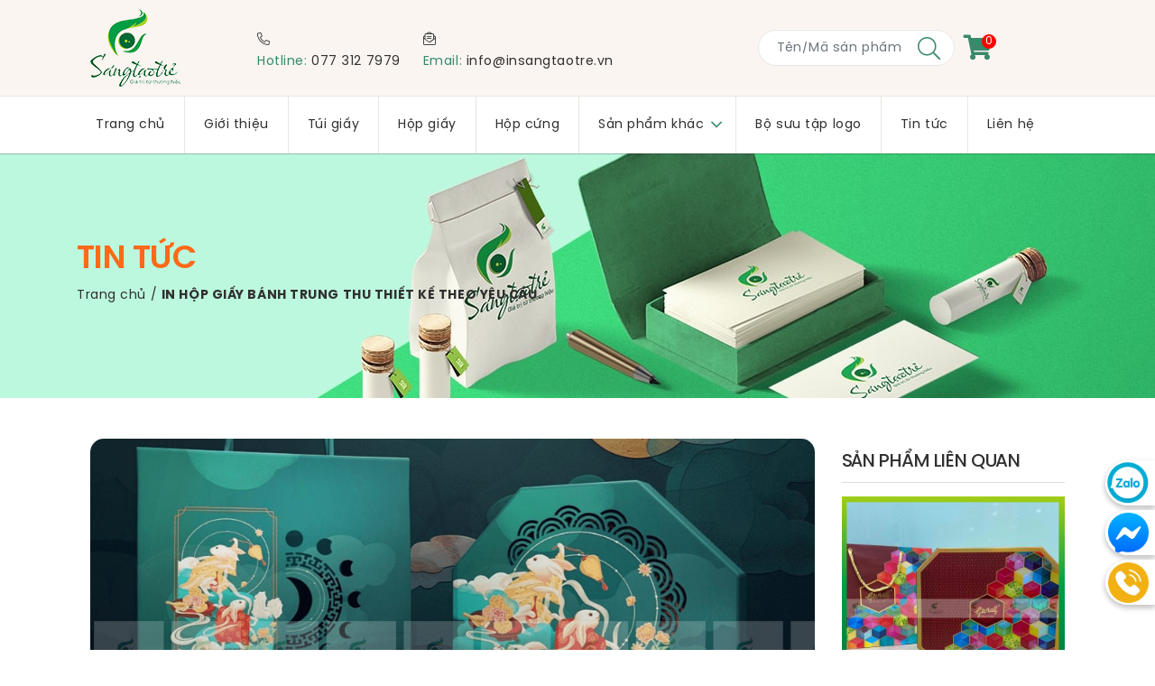

--- FILE ---
content_type: text/html; charset=UTF-8
request_url: https://insangtaotre.vn/in-hop-giay-banh-trung-thu-thiet-ke-theo-yeu-cau/
body_size: 26668
content:
<!doctype html>
<html lang="vi">
    <head>
        <meta charset="UTF-8">
        <meta name="viewport" content="width=device-width, initial-scale=1">
        <link rel="profile" href="http://gmpg.org/xfn/11">
        <link rel="pingback" href="https://insangtaotre.vn/xmlrpc.php">

        
                    <!-- Google tag (gtag.js) -->
<script async src="https://www.googletagmanager.com/gtag/js?id=G-Q37S84WF4F"></script>
<script>
  window.dataLayer = window.dataLayer || [];
  function gtag(){dataLayer.push(arguments);}
  gtag('js', new Date());

  gtag('config', 'G-Q37S84WF4F');
</script>
        
        <meta name='robots' content='index, follow, max-image-preview:large, max-snippet:-1, max-video-preview:-1' />

	<!-- This site is optimized with the Yoast SEO plugin v21.9 - https://yoast.com/wordpress/plugins/seo/ -->
	<title>IN HỘP GIẤY BÁNH TRUNG THU THIẾT KẾ THEO YÊU CẦU. - In Sáng Tạo Trẻ</title>
	<meta name="description" content="Mùa trăng tròn năm 2024 đang đến gần, đây là thời điểm lý tưởng để các thương hiệu bắt đầu lên kế hoạch cho chiến dịch in hộp bánh trung thu." />
	<link rel="canonical" href="https://insangtaotre.vn/in-hop-giay-banh-trung-thu-thiet-ke-theo-yeu-cau/" />
	<meta property="og:locale" content="vi_VN" />
	<meta property="og:type" content="article" />
	<meta property="og:title" content="IN HỘP GIẤY BÁNH TRUNG THU THIẾT KẾ THEO YÊU CẦU. - In Sáng Tạo Trẻ" />
	<meta property="og:description" content="Mùa trăng tròn năm 2024 đang đến gần, đây là thời điểm lý tưởng để các thương hiệu bắt đầu lên kế hoạch cho chiến dịch in hộp bánh trung thu." />
	<meta property="og:url" content="https://insangtaotre.vn/in-hop-giay-banh-trung-thu-thiet-ke-theo-yeu-cau/" />
	<meta property="og:site_name" content="In Sáng Tạo Trẻ" />
	<meta property="article:publisher" content="https://www.facebook.com/giatrituthuonghieu" />
	<meta property="article:published_time" content="2024-03-31T23:00:00+00:00" />
	<meta property="article:modified_time" content="2024-03-25T07:09:33+00:00" />
	<meta property="og:image" content="https://insangtaotre.vn/wp-content/uploads/2024/03/HOP-BANH-TRUNG-THU-BAT-GIAC-STT.png" />
	<meta property="og:image:width" content="1000" />
	<meta property="og:image:height" content="601" />
	<meta property="og:image:type" content="image/png" />
	<meta name="author" content="Quyên" />
	<meta name="twitter:card" content="summary_large_image" />
	<meta name="twitter:label1" content="Được viết bởi" />
	<meta name="twitter:data1" content="Quyên" />
	<meta name="twitter:label2" content="Ước tính thời gian đọc" />
	<meta name="twitter:data2" content="3 phút" />
	<script type="application/ld+json" class="yoast-schema-graph">{"@context":"https://schema.org","@graph":[{"@type":"Article","@id":"https://insangtaotre.vn/in-hop-giay-banh-trung-thu-thiet-ke-theo-yeu-cau/#article","isPartOf":{"@id":"https://insangtaotre.vn/in-hop-giay-banh-trung-thu-thiet-ke-theo-yeu-cau/"},"author":{"name":"Quyên","@id":"https://insangtaotre.vn/#/schema/person/4db5b0afd4792f9678d29159426f7b4b"},"headline":"IN HỘP GIẤY BÁNH TRUNG THU THIẾT KẾ THEO YÊU CẦU.","datePublished":"2024-03-31T23:00:00+00:00","dateModified":"2024-03-25T07:09:33+00:00","mainEntityOfPage":{"@id":"https://insangtaotre.vn/in-hop-giay-banh-trung-thu-thiet-ke-theo-yeu-cau/"},"wordCount":656,"publisher":{"@id":"https://insangtaotre.vn/#organization"},"image":{"@id":"https://insangtaotre.vn/in-hop-giay-banh-trung-thu-thiet-ke-theo-yeu-cau/#primaryimage"},"thumbnailUrl":"https://insangtaotre.vn/wp-content/uploads/2024/03/HOP-BANH-TRUNG-THU-BAT-GIAC-STT.png","keywords":["hộp đựng bánh trung thu","in hộp bánh trung thu","in hộp đựng bánh trung thu","in hộp giấy","in hộp giấy theo yêu cầu"],"inLanguage":"vi"},{"@type":"WebPage","@id":"https://insangtaotre.vn/in-hop-giay-banh-trung-thu-thiet-ke-theo-yeu-cau/","url":"https://insangtaotre.vn/in-hop-giay-banh-trung-thu-thiet-ke-theo-yeu-cau/","name":"IN HỘP GIẤY BÁNH TRUNG THU THIẾT KẾ THEO YÊU CẦU. - In Sáng Tạo Trẻ","isPartOf":{"@id":"https://insangtaotre.vn/#website"},"primaryImageOfPage":{"@id":"https://insangtaotre.vn/in-hop-giay-banh-trung-thu-thiet-ke-theo-yeu-cau/#primaryimage"},"image":{"@id":"https://insangtaotre.vn/in-hop-giay-banh-trung-thu-thiet-ke-theo-yeu-cau/#primaryimage"},"thumbnailUrl":"https://insangtaotre.vn/wp-content/uploads/2024/03/HOP-BANH-TRUNG-THU-BAT-GIAC-STT.png","datePublished":"2024-03-31T23:00:00+00:00","dateModified":"2024-03-25T07:09:33+00:00","description":"Mùa trăng tròn năm 2024 đang đến gần, đây là thời điểm lý tưởng để các thương hiệu bắt đầu lên kế hoạch cho chiến dịch in hộp bánh trung thu.","breadcrumb":{"@id":"https://insangtaotre.vn/in-hop-giay-banh-trung-thu-thiet-ke-theo-yeu-cau/#breadcrumb"},"inLanguage":"vi","potentialAction":[{"@type":"ReadAction","target":["https://insangtaotre.vn/in-hop-giay-banh-trung-thu-thiet-ke-theo-yeu-cau/"]}]},{"@type":"ImageObject","inLanguage":"vi","@id":"https://insangtaotre.vn/in-hop-giay-banh-trung-thu-thiet-ke-theo-yeu-cau/#primaryimage","url":"https://insangtaotre.vn/wp-content/uploads/2024/03/HOP-BANH-TRUNG-THU-BAT-GIAC-STT.png","contentUrl":"https://insangtaotre.vn/wp-content/uploads/2024/03/HOP-BANH-TRUNG-THU-BAT-GIAC-STT.png","width":1000,"height":601},{"@type":"BreadcrumbList","@id":"https://insangtaotre.vn/in-hop-giay-banh-trung-thu-thiet-ke-theo-yeu-cau/#breadcrumb","itemListElement":[{"@type":"ListItem","position":1,"name":"Trang chủ","item":"https://insangtaotre.vn/"},{"@type":"ListItem","position":2,"name":"IN HỘP GIẤY BÁNH TRUNG THU THIẾT KẾ THEO YÊU CẦU."}]},{"@type":"WebSite","@id":"https://insangtaotre.vn/#website","url":"https://insangtaotre.vn/","name":"In Sáng Tạo Trẻ","description":"Đơn vị in ấn với chất lượng chuẩn đẹp #1 TPHCM","publisher":{"@id":"https://insangtaotre.vn/#organization"},"potentialAction":[{"@type":"SearchAction","target":{"@type":"EntryPoint","urlTemplate":"https://insangtaotre.vn/?s={search_term_string}"},"query-input":"required name=search_term_string"}],"inLanguage":"vi"},{"@type":"Organization","@id":"https://insangtaotre.vn/#organization","name":"CÔNG TY TNHH SÁNG TẠO TRẺ","url":"https://insangtaotre.vn/","logo":{"@type":"ImageObject","inLanguage":"vi","@id":"https://insangtaotre.vn/#/schema/logo/image/","url":"https://insangtaotre.vn/wp-content/uploads/2021/06/svfj9_logo.png","contentUrl":"https://insangtaotre.vn/wp-content/uploads/2021/06/svfj9_logo.png","width":100,"height":86,"caption":"CÔNG TY TNHH SÁNG TẠO TRẺ"},"image":{"@id":"https://insangtaotre.vn/#/schema/logo/image/"},"sameAs":["https://www.facebook.com/giatrituthuonghieu"]},{"@type":"Person","@id":"https://insangtaotre.vn/#/schema/person/4db5b0afd4792f9678d29159426f7b4b","name":"Quyên","image":{"@type":"ImageObject","inLanguage":"vi","@id":"https://insangtaotre.vn/#/schema/person/image/","url":"https://secure.gravatar.com/avatar/4e7b82b9d50d6704a820896574fbcb65e8878c50affafb08dc4c46cc8e2c9245?s=96&d=mm&r=g","contentUrl":"https://secure.gravatar.com/avatar/4e7b82b9d50d6704a820896574fbcb65e8878c50affafb08dc4c46cc8e2c9245?s=96&d=mm&r=g","caption":"Quyên"},"url":"https://insangtaotre.vn/author/thaonguyen/"}]}</script>
	<!-- / Yoast SEO plugin. -->


<link rel='dns-prefetch' href='//cdnjs.cloudflare.com' />
<link rel="alternate" type="application/rss+xml" title="Dòng thông tin In Sáng Tạo Trẻ &raquo;" href="https://insangtaotre.vn/feed/" />
<link rel="alternate" type="application/rss+xml" title="In Sáng Tạo Trẻ &raquo; Dòng bình luận" href="https://insangtaotre.vn/comments/feed/" />
<link rel="alternate" title="oNhúng (JSON)" type="application/json+oembed" href="https://insangtaotre.vn/wp-json/oembed/1.0/embed?url=https%3A%2F%2Finsangtaotre.vn%2Fin-hop-giay-banh-trung-thu-thiet-ke-theo-yeu-cau%2F" />
<link rel="alternate" title="oNhúng (XML)" type="text/xml+oembed" href="https://insangtaotre.vn/wp-json/oembed/1.0/embed?url=https%3A%2F%2Finsangtaotre.vn%2Fin-hop-giay-banh-trung-thu-thiet-ke-theo-yeu-cau%2F&#038;format=xml" />
<style id='wp-img-auto-sizes-contain-inline-css' type='text/css'>
img:is([sizes=auto i],[sizes^="auto," i]){contain-intrinsic-size:3000px 1500px}
/*# sourceURL=wp-img-auto-sizes-contain-inline-css */
</style>
<link rel='stylesheet' id='quote-request-plugin-css' href='https://insangtaotre.vn/wp-content/plugins/quote-request-plugin/css/style.css?ver=6.9' type='text/css' media='all' />
<style id='wp-emoji-styles-inline-css' type='text/css'>

	img.wp-smiley, img.emoji {
		display: inline !important;
		border: none !important;
		box-shadow: none !important;
		height: 1em !important;
		width: 1em !important;
		margin: 0 0.07em !important;
		vertical-align: -0.1em !important;
		background: none !important;
		padding: 0 !important;
	}
/*# sourceURL=wp-emoji-styles-inline-css */
</style>
<link rel='stylesheet' id='wp-block-library-css' href='https://insangtaotre.vn/wp-includes/css/dist/block-library/style.min.css?ver=6.9' type='text/css' media='all' />
<style id='wp-block-heading-inline-css' type='text/css'>
h1:where(.wp-block-heading).has-background,h2:where(.wp-block-heading).has-background,h3:where(.wp-block-heading).has-background,h4:where(.wp-block-heading).has-background,h5:where(.wp-block-heading).has-background,h6:where(.wp-block-heading).has-background{padding:1.25em 2.375em}h1.has-text-align-left[style*=writing-mode]:where([style*=vertical-lr]),h1.has-text-align-right[style*=writing-mode]:where([style*=vertical-rl]),h2.has-text-align-left[style*=writing-mode]:where([style*=vertical-lr]),h2.has-text-align-right[style*=writing-mode]:where([style*=vertical-rl]),h3.has-text-align-left[style*=writing-mode]:where([style*=vertical-lr]),h3.has-text-align-right[style*=writing-mode]:where([style*=vertical-rl]),h4.has-text-align-left[style*=writing-mode]:where([style*=vertical-lr]),h4.has-text-align-right[style*=writing-mode]:where([style*=vertical-rl]),h5.has-text-align-left[style*=writing-mode]:where([style*=vertical-lr]),h5.has-text-align-right[style*=writing-mode]:where([style*=vertical-rl]),h6.has-text-align-left[style*=writing-mode]:where([style*=vertical-lr]),h6.has-text-align-right[style*=writing-mode]:where([style*=vertical-rl]){rotate:180deg}
/*# sourceURL=https://insangtaotre.vn/wp-includes/blocks/heading/style.min.css */
</style>
<style id='wp-block-image-inline-css' type='text/css'>
.wp-block-image>a,.wp-block-image>figure>a{display:inline-block}.wp-block-image img{box-sizing:border-box;height:auto;max-width:100%;vertical-align:bottom}@media not (prefers-reduced-motion){.wp-block-image img.hide{visibility:hidden}.wp-block-image img.show{animation:show-content-image .4s}}.wp-block-image[style*=border-radius] img,.wp-block-image[style*=border-radius]>a{border-radius:inherit}.wp-block-image.has-custom-border img{box-sizing:border-box}.wp-block-image.aligncenter{text-align:center}.wp-block-image.alignfull>a,.wp-block-image.alignwide>a{width:100%}.wp-block-image.alignfull img,.wp-block-image.alignwide img{height:auto;width:100%}.wp-block-image .aligncenter,.wp-block-image .alignleft,.wp-block-image .alignright,.wp-block-image.aligncenter,.wp-block-image.alignleft,.wp-block-image.alignright{display:table}.wp-block-image .aligncenter>figcaption,.wp-block-image .alignleft>figcaption,.wp-block-image .alignright>figcaption,.wp-block-image.aligncenter>figcaption,.wp-block-image.alignleft>figcaption,.wp-block-image.alignright>figcaption{caption-side:bottom;display:table-caption}.wp-block-image .alignleft{float:left;margin:.5em 1em .5em 0}.wp-block-image .alignright{float:right;margin:.5em 0 .5em 1em}.wp-block-image .aligncenter{margin-left:auto;margin-right:auto}.wp-block-image :where(figcaption){margin-bottom:1em;margin-top:.5em}.wp-block-image.is-style-circle-mask img{border-radius:9999px}@supports ((-webkit-mask-image:none) or (mask-image:none)) or (-webkit-mask-image:none){.wp-block-image.is-style-circle-mask img{border-radius:0;-webkit-mask-image:url('data:image/svg+xml;utf8,<svg viewBox="0 0 100 100" xmlns="http://www.w3.org/2000/svg"><circle cx="50" cy="50" r="50"/></svg>');mask-image:url('data:image/svg+xml;utf8,<svg viewBox="0 0 100 100" xmlns="http://www.w3.org/2000/svg"><circle cx="50" cy="50" r="50"/></svg>');mask-mode:alpha;-webkit-mask-position:center;mask-position:center;-webkit-mask-repeat:no-repeat;mask-repeat:no-repeat;-webkit-mask-size:contain;mask-size:contain}}:root :where(.wp-block-image.is-style-rounded img,.wp-block-image .is-style-rounded img){border-radius:9999px}.wp-block-image figure{margin:0}.wp-lightbox-container{display:flex;flex-direction:column;position:relative}.wp-lightbox-container img{cursor:zoom-in}.wp-lightbox-container img:hover+button{opacity:1}.wp-lightbox-container button{align-items:center;backdrop-filter:blur(16px) saturate(180%);background-color:#5a5a5a40;border:none;border-radius:4px;cursor:zoom-in;display:flex;height:20px;justify-content:center;opacity:0;padding:0;position:absolute;right:16px;text-align:center;top:16px;width:20px;z-index:100}@media not (prefers-reduced-motion){.wp-lightbox-container button{transition:opacity .2s ease}}.wp-lightbox-container button:focus-visible{outline:3px auto #5a5a5a40;outline:3px auto -webkit-focus-ring-color;outline-offset:3px}.wp-lightbox-container button:hover{cursor:pointer;opacity:1}.wp-lightbox-container button:focus{opacity:1}.wp-lightbox-container button:focus,.wp-lightbox-container button:hover,.wp-lightbox-container button:not(:hover):not(:active):not(.has-background){background-color:#5a5a5a40;border:none}.wp-lightbox-overlay{box-sizing:border-box;cursor:zoom-out;height:100vh;left:0;overflow:hidden;position:fixed;top:0;visibility:hidden;width:100%;z-index:100000}.wp-lightbox-overlay .close-button{align-items:center;cursor:pointer;display:flex;justify-content:center;min-height:40px;min-width:40px;padding:0;position:absolute;right:calc(env(safe-area-inset-right) + 16px);top:calc(env(safe-area-inset-top) + 16px);z-index:5000000}.wp-lightbox-overlay .close-button:focus,.wp-lightbox-overlay .close-button:hover,.wp-lightbox-overlay .close-button:not(:hover):not(:active):not(.has-background){background:none;border:none}.wp-lightbox-overlay .lightbox-image-container{height:var(--wp--lightbox-container-height);left:50%;overflow:hidden;position:absolute;top:50%;transform:translate(-50%,-50%);transform-origin:top left;width:var(--wp--lightbox-container-width);z-index:9999999999}.wp-lightbox-overlay .wp-block-image{align-items:center;box-sizing:border-box;display:flex;height:100%;justify-content:center;margin:0;position:relative;transform-origin:0 0;width:100%;z-index:3000000}.wp-lightbox-overlay .wp-block-image img{height:var(--wp--lightbox-image-height);min-height:var(--wp--lightbox-image-height);min-width:var(--wp--lightbox-image-width);width:var(--wp--lightbox-image-width)}.wp-lightbox-overlay .wp-block-image figcaption{display:none}.wp-lightbox-overlay button{background:none;border:none}.wp-lightbox-overlay .scrim{background-color:#fff;height:100%;opacity:.9;position:absolute;width:100%;z-index:2000000}.wp-lightbox-overlay.active{visibility:visible}@media not (prefers-reduced-motion){.wp-lightbox-overlay.active{animation:turn-on-visibility .25s both}.wp-lightbox-overlay.active img{animation:turn-on-visibility .35s both}.wp-lightbox-overlay.show-closing-animation:not(.active){animation:turn-off-visibility .35s both}.wp-lightbox-overlay.show-closing-animation:not(.active) img{animation:turn-off-visibility .25s both}.wp-lightbox-overlay.zoom.active{animation:none;opacity:1;visibility:visible}.wp-lightbox-overlay.zoom.active .lightbox-image-container{animation:lightbox-zoom-in .4s}.wp-lightbox-overlay.zoom.active .lightbox-image-container img{animation:none}.wp-lightbox-overlay.zoom.active .scrim{animation:turn-on-visibility .4s forwards}.wp-lightbox-overlay.zoom.show-closing-animation:not(.active){animation:none}.wp-lightbox-overlay.zoom.show-closing-animation:not(.active) .lightbox-image-container{animation:lightbox-zoom-out .4s}.wp-lightbox-overlay.zoom.show-closing-animation:not(.active) .lightbox-image-container img{animation:none}.wp-lightbox-overlay.zoom.show-closing-animation:not(.active) .scrim{animation:turn-off-visibility .4s forwards}}@keyframes show-content-image{0%{visibility:hidden}99%{visibility:hidden}to{visibility:visible}}@keyframes turn-on-visibility{0%{opacity:0}to{opacity:1}}@keyframes turn-off-visibility{0%{opacity:1;visibility:visible}99%{opacity:0;visibility:visible}to{opacity:0;visibility:hidden}}@keyframes lightbox-zoom-in{0%{transform:translate(calc((-100vw + var(--wp--lightbox-scrollbar-width))/2 + var(--wp--lightbox-initial-left-position)),calc(-50vh + var(--wp--lightbox-initial-top-position))) scale(var(--wp--lightbox-scale))}to{transform:translate(-50%,-50%) scale(1)}}@keyframes lightbox-zoom-out{0%{transform:translate(-50%,-50%) scale(1);visibility:visible}99%{visibility:visible}to{transform:translate(calc((-100vw + var(--wp--lightbox-scrollbar-width))/2 + var(--wp--lightbox-initial-left-position)),calc(-50vh + var(--wp--lightbox-initial-top-position))) scale(var(--wp--lightbox-scale));visibility:hidden}}
/*# sourceURL=https://insangtaotre.vn/wp-includes/blocks/image/style.min.css */
</style>
<style id='wp-block-image-theme-inline-css' type='text/css'>
:root :where(.wp-block-image figcaption){color:#555;font-size:13px;text-align:center}.is-dark-theme :root :where(.wp-block-image figcaption){color:#ffffffa6}.wp-block-image{margin:0 0 1em}
/*# sourceURL=https://insangtaotre.vn/wp-includes/blocks/image/theme.min.css */
</style>
<style id='wp-block-list-inline-css' type='text/css'>
ol,ul{box-sizing:border-box}:root :where(.wp-block-list.has-background){padding:1.25em 2.375em}
/*# sourceURL=https://insangtaotre.vn/wp-includes/blocks/list/style.min.css */
</style>
<style id='wp-block-paragraph-inline-css' type='text/css'>
.is-small-text{font-size:.875em}.is-regular-text{font-size:1em}.is-large-text{font-size:2.25em}.is-larger-text{font-size:3em}.has-drop-cap:not(:focus):first-letter{float:left;font-size:8.4em;font-style:normal;font-weight:100;line-height:.68;margin:.05em .1em 0 0;text-transform:uppercase}body.rtl .has-drop-cap:not(:focus):first-letter{float:none;margin-left:.1em}p.has-drop-cap.has-background{overflow:hidden}:root :where(p.has-background){padding:1.25em 2.375em}:where(p.has-text-color:not(.has-link-color)) a{color:inherit}p.has-text-align-left[style*="writing-mode:vertical-lr"],p.has-text-align-right[style*="writing-mode:vertical-rl"]{rotate:180deg}
/*# sourceURL=https://insangtaotre.vn/wp-includes/blocks/paragraph/style.min.css */
</style>
<link rel='stylesheet' id='wc-blocks-style-css' href='https://insangtaotre.vn/wp-content/plugins/woocommerce/assets/client/blocks/wc-blocks.css?ver=11.8.0-dev' type='text/css' media='all' />
<style id='global-styles-inline-css' type='text/css'>
:root{--wp--preset--aspect-ratio--square: 1;--wp--preset--aspect-ratio--4-3: 4/3;--wp--preset--aspect-ratio--3-4: 3/4;--wp--preset--aspect-ratio--3-2: 3/2;--wp--preset--aspect-ratio--2-3: 2/3;--wp--preset--aspect-ratio--16-9: 16/9;--wp--preset--aspect-ratio--9-16: 9/16;--wp--preset--color--black: #000000;--wp--preset--color--cyan-bluish-gray: #abb8c3;--wp--preset--color--white: #FFF;--wp--preset--color--pale-pink: #f78da7;--wp--preset--color--vivid-red: #cf2e2e;--wp--preset--color--luminous-vivid-orange: #ff6900;--wp--preset--color--luminous-vivid-amber: #fcb900;--wp--preset--color--light-green-cyan: #7bdcb5;--wp--preset--color--vivid-green-cyan: #00d084;--wp--preset--color--pale-cyan-blue: #8ed1fc;--wp--preset--color--vivid-cyan-blue: #0693e3;--wp--preset--color--vivid-purple: #9b51e0;--wp--preset--color--primary: #0073a8;--wp--preset--color--secondary: #005075;--wp--preset--color--dark-gray: #111;--wp--preset--color--light-gray: #767676;--wp--preset--gradient--vivid-cyan-blue-to-vivid-purple: linear-gradient(135deg,rgb(6,147,227) 0%,rgb(155,81,224) 100%);--wp--preset--gradient--light-green-cyan-to-vivid-green-cyan: linear-gradient(135deg,rgb(122,220,180) 0%,rgb(0,208,130) 100%);--wp--preset--gradient--luminous-vivid-amber-to-luminous-vivid-orange: linear-gradient(135deg,rgb(252,185,0) 0%,rgb(255,105,0) 100%);--wp--preset--gradient--luminous-vivid-orange-to-vivid-red: linear-gradient(135deg,rgb(255,105,0) 0%,rgb(207,46,46) 100%);--wp--preset--gradient--very-light-gray-to-cyan-bluish-gray: linear-gradient(135deg,rgb(238,238,238) 0%,rgb(169,184,195) 100%);--wp--preset--gradient--cool-to-warm-spectrum: linear-gradient(135deg,rgb(74,234,220) 0%,rgb(151,120,209) 20%,rgb(207,42,186) 40%,rgb(238,44,130) 60%,rgb(251,105,98) 80%,rgb(254,248,76) 100%);--wp--preset--gradient--blush-light-purple: linear-gradient(135deg,rgb(255,206,236) 0%,rgb(152,150,240) 100%);--wp--preset--gradient--blush-bordeaux: linear-gradient(135deg,rgb(254,205,165) 0%,rgb(254,45,45) 50%,rgb(107,0,62) 100%);--wp--preset--gradient--luminous-dusk: linear-gradient(135deg,rgb(255,203,112) 0%,rgb(199,81,192) 50%,rgb(65,88,208) 100%);--wp--preset--gradient--pale-ocean: linear-gradient(135deg,rgb(255,245,203) 0%,rgb(182,227,212) 50%,rgb(51,167,181) 100%);--wp--preset--gradient--electric-grass: linear-gradient(135deg,rgb(202,248,128) 0%,rgb(113,206,126) 100%);--wp--preset--gradient--midnight: linear-gradient(135deg,rgb(2,3,129) 0%,rgb(40,116,252) 100%);--wp--preset--font-size--small: 19.5px;--wp--preset--font-size--medium: 20px;--wp--preset--font-size--large: 36.5px;--wp--preset--font-size--x-large: 42px;--wp--preset--font-size--normal: 22px;--wp--preset--font-size--huge: 49.5px;--wp--preset--spacing--20: 0.44rem;--wp--preset--spacing--30: 0.67rem;--wp--preset--spacing--40: 1rem;--wp--preset--spacing--50: 1.5rem;--wp--preset--spacing--60: 2.25rem;--wp--preset--spacing--70: 3.38rem;--wp--preset--spacing--80: 5.06rem;--wp--preset--shadow--natural: 6px 6px 9px rgba(0, 0, 0, 0.2);--wp--preset--shadow--deep: 12px 12px 50px rgba(0, 0, 0, 0.4);--wp--preset--shadow--sharp: 6px 6px 0px rgba(0, 0, 0, 0.2);--wp--preset--shadow--outlined: 6px 6px 0px -3px rgb(255, 255, 255), 6px 6px rgb(0, 0, 0);--wp--preset--shadow--crisp: 6px 6px 0px rgb(0, 0, 0);}:where(.is-layout-flex){gap: 0.5em;}:where(.is-layout-grid){gap: 0.5em;}body .is-layout-flex{display: flex;}.is-layout-flex{flex-wrap: wrap;align-items: center;}.is-layout-flex > :is(*, div){margin: 0;}body .is-layout-grid{display: grid;}.is-layout-grid > :is(*, div){margin: 0;}:where(.wp-block-columns.is-layout-flex){gap: 2em;}:where(.wp-block-columns.is-layout-grid){gap: 2em;}:where(.wp-block-post-template.is-layout-flex){gap: 1.25em;}:where(.wp-block-post-template.is-layout-grid){gap: 1.25em;}.has-black-color{color: var(--wp--preset--color--black) !important;}.has-cyan-bluish-gray-color{color: var(--wp--preset--color--cyan-bluish-gray) !important;}.has-white-color{color: var(--wp--preset--color--white) !important;}.has-pale-pink-color{color: var(--wp--preset--color--pale-pink) !important;}.has-vivid-red-color{color: var(--wp--preset--color--vivid-red) !important;}.has-luminous-vivid-orange-color{color: var(--wp--preset--color--luminous-vivid-orange) !important;}.has-luminous-vivid-amber-color{color: var(--wp--preset--color--luminous-vivid-amber) !important;}.has-light-green-cyan-color{color: var(--wp--preset--color--light-green-cyan) !important;}.has-vivid-green-cyan-color{color: var(--wp--preset--color--vivid-green-cyan) !important;}.has-pale-cyan-blue-color{color: var(--wp--preset--color--pale-cyan-blue) !important;}.has-vivid-cyan-blue-color{color: var(--wp--preset--color--vivid-cyan-blue) !important;}.has-vivid-purple-color{color: var(--wp--preset--color--vivid-purple) !important;}.has-black-background-color{background-color: var(--wp--preset--color--black) !important;}.has-cyan-bluish-gray-background-color{background-color: var(--wp--preset--color--cyan-bluish-gray) !important;}.has-white-background-color{background-color: var(--wp--preset--color--white) !important;}.has-pale-pink-background-color{background-color: var(--wp--preset--color--pale-pink) !important;}.has-vivid-red-background-color{background-color: var(--wp--preset--color--vivid-red) !important;}.has-luminous-vivid-orange-background-color{background-color: var(--wp--preset--color--luminous-vivid-orange) !important;}.has-luminous-vivid-amber-background-color{background-color: var(--wp--preset--color--luminous-vivid-amber) !important;}.has-light-green-cyan-background-color{background-color: var(--wp--preset--color--light-green-cyan) !important;}.has-vivid-green-cyan-background-color{background-color: var(--wp--preset--color--vivid-green-cyan) !important;}.has-pale-cyan-blue-background-color{background-color: var(--wp--preset--color--pale-cyan-blue) !important;}.has-vivid-cyan-blue-background-color{background-color: var(--wp--preset--color--vivid-cyan-blue) !important;}.has-vivid-purple-background-color{background-color: var(--wp--preset--color--vivid-purple) !important;}.has-black-border-color{border-color: var(--wp--preset--color--black) !important;}.has-cyan-bluish-gray-border-color{border-color: var(--wp--preset--color--cyan-bluish-gray) !important;}.has-white-border-color{border-color: var(--wp--preset--color--white) !important;}.has-pale-pink-border-color{border-color: var(--wp--preset--color--pale-pink) !important;}.has-vivid-red-border-color{border-color: var(--wp--preset--color--vivid-red) !important;}.has-luminous-vivid-orange-border-color{border-color: var(--wp--preset--color--luminous-vivid-orange) !important;}.has-luminous-vivid-amber-border-color{border-color: var(--wp--preset--color--luminous-vivid-amber) !important;}.has-light-green-cyan-border-color{border-color: var(--wp--preset--color--light-green-cyan) !important;}.has-vivid-green-cyan-border-color{border-color: var(--wp--preset--color--vivid-green-cyan) !important;}.has-pale-cyan-blue-border-color{border-color: var(--wp--preset--color--pale-cyan-blue) !important;}.has-vivid-cyan-blue-border-color{border-color: var(--wp--preset--color--vivid-cyan-blue) !important;}.has-vivid-purple-border-color{border-color: var(--wp--preset--color--vivid-purple) !important;}.has-vivid-cyan-blue-to-vivid-purple-gradient-background{background: var(--wp--preset--gradient--vivid-cyan-blue-to-vivid-purple) !important;}.has-light-green-cyan-to-vivid-green-cyan-gradient-background{background: var(--wp--preset--gradient--light-green-cyan-to-vivid-green-cyan) !important;}.has-luminous-vivid-amber-to-luminous-vivid-orange-gradient-background{background: var(--wp--preset--gradient--luminous-vivid-amber-to-luminous-vivid-orange) !important;}.has-luminous-vivid-orange-to-vivid-red-gradient-background{background: var(--wp--preset--gradient--luminous-vivid-orange-to-vivid-red) !important;}.has-very-light-gray-to-cyan-bluish-gray-gradient-background{background: var(--wp--preset--gradient--very-light-gray-to-cyan-bluish-gray) !important;}.has-cool-to-warm-spectrum-gradient-background{background: var(--wp--preset--gradient--cool-to-warm-spectrum) !important;}.has-blush-light-purple-gradient-background{background: var(--wp--preset--gradient--blush-light-purple) !important;}.has-blush-bordeaux-gradient-background{background: var(--wp--preset--gradient--blush-bordeaux) !important;}.has-luminous-dusk-gradient-background{background: var(--wp--preset--gradient--luminous-dusk) !important;}.has-pale-ocean-gradient-background{background: var(--wp--preset--gradient--pale-ocean) !important;}.has-electric-grass-gradient-background{background: var(--wp--preset--gradient--electric-grass) !important;}.has-midnight-gradient-background{background: var(--wp--preset--gradient--midnight) !important;}.has-small-font-size{font-size: var(--wp--preset--font-size--small) !important;}.has-medium-font-size{font-size: var(--wp--preset--font-size--medium) !important;}.has-large-font-size{font-size: var(--wp--preset--font-size--large) !important;}.has-x-large-font-size{font-size: var(--wp--preset--font-size--x-large) !important;}
/*# sourceURL=global-styles-inline-css */
</style>

<style id='classic-theme-styles-inline-css' type='text/css'>
/*! This file is auto-generated */
.wp-block-button__link{color:#fff;background-color:#32373c;border-radius:9999px;box-shadow:none;text-decoration:none;padding:calc(.667em + 2px) calc(1.333em + 2px);font-size:1.125em}.wp-block-file__button{background:#32373c;color:#fff;text-decoration:none}
/*# sourceURL=/wp-includes/css/classic-themes.min.css */
</style>
<link rel='stylesheet' id='contact-form-7-css' href='https://insangtaotre.vn/wp-content/plugins/contact-form-7/includes/css/styles.css?ver=5.8.6' type='text/css' media='all' />
<link rel='stylesheet' id='woocommerce-layout-css' href='https://insangtaotre.vn/wp-content/plugins/woocommerce/assets/css/woocommerce-layout.css?ver=8.5.4' type='text/css' media='all' />
<style id='woocommerce-layout-inline-css' type='text/css'>

	.infinite-scroll .woocommerce-pagination {
		display: none;
	}
/*# sourceURL=woocommerce-layout-inline-css */
</style>
<link rel='stylesheet' id='woocommerce-smallscreen-css' href='https://insangtaotre.vn/wp-content/plugins/woocommerce/assets/css/woocommerce-smallscreen.css?ver=8.5.4' type='text/css' media='only screen and (max-width: 768px)' />
<link rel='stylesheet' id='woocommerce-general-css' href='//insangtaotre.vn/wp-content/plugins/woocommerce/assets/css/twenty-nineteen.css?ver=8.5.4' type='text/css' media='all' />
<style id='woocommerce-inline-inline-css' type='text/css'>
.woocommerce form .form-row .required { visibility: visible; }
/*# sourceURL=woocommerce-inline-inline-css */
</style>
<link rel='stylesheet' id='parente2-style-css' href='https://insangtaotre.vn/wp-content/themes/twentynineteen/style.css?ver=6.9' type='text/css' media='all' />
<link rel='stylesheet' id='font-awesome-css' href='https://insangtaotre.vn/wp-content/themes/SangTaoTreOne/vendors/fontawesome-pro-5.15.2-web/css/all.min.css?ver=6.9' type='text/css' media='all' />
<link rel='stylesheet' id='mmenu-css' href='https://insangtaotre.vn/wp-content/themes/SangTaoTreOne/vendors/mmenu/mmenu.css?ver=6.9' type='text/css' media='all' />
<link rel='stylesheet' id='mburger-css' href='https://insangtaotre.vn/wp-content/themes/SangTaoTreOne/vendors/mburger/mburger.css?ver=6.9' type='text/css' media='all' />
<link rel='preload' as='font' crossorigin='anonymous' id='font-poppins-woff2-css' href='https://insangtaotre.vn/wp-content/themes/SangTaoTreOne/assets/fonts/Poppins/SVN-Poppins.woff2?ver=6.9' type='font/woff2' media='all' />
<link rel='preload' as='font' crossorigin='anonymous' id='font-poppins-black-woff2-css' href='https://insangtaotre.vn/wp-content/themes/SangTaoTreOne/assets/fonts/Poppins/SVN-PoppinsBlack.woff2?ver=6.9' type='font/woff2' media='all' />
<link rel='preload' as='font' crossorigin='anonymous' id='font-poppins-black-italic-woff2-css' href='https://insangtaotre.vn/wp-content/themes/SangTaoTreOne/assets/fonts/Poppins/SVN-PoppinsBlackItalic.woff2?ver=6.9' type='font/woff2' media='all' />
<link rel='preload' as='font' crossorigin='anonymous' id='font-poppins-bold-italic-woff2-css' href='https://insangtaotre.vn/wp-content/themes/SangTaoTreOne/assets/fonts/Poppins/SVN-PoppinsBoldItalic.woff2?ver=6.9' type='font/woff2' media='all' />
<link rel='preload' as='font' crossorigin='anonymous' id='font-poppins-bold-woff2-css' href='https://insangtaotre.vn/wp-content/themes/SangTaoTreOne/assets/fonts/Poppins/SVN-PoppinsBold.woff2?ver=6.9' type='font/woff2' media='all' />
<link rel='preload' as='font' crossorigin='anonymous' id='font-poppins-italic-woff2-css' href='https://insangtaotre.vn/wp-content/themes/SangTaoTreOne/assets/fonts/Poppins/SVN-PoppinsItalic.woff2?ver=6.9' type='font/woff2' media='all' />
<link rel='preload' as='font' crossorigin='anonymous' id='font-poppins-extra-light-woff2-css' href='https://insangtaotre.vn/wp-content/themes/SangTaoTreOne/assets/fonts/Poppins/SVN-PoppinsExtraLight.woff2?ver=6.9' type='font/woff2' media='all' />
<link rel='preload' as='font' crossorigin='anonymous' id='font-poppins-light-italic-woff2-css' href='https://insangtaotre.vn/wp-content/themes/SangTaoTreOne/assets/fonts/Poppins/SVN-PoppinsLightItalic.woff2?ver=6.9' type='font/woff2' media='all' />
<link rel='preload' as='font' crossorigin='anonymous' id='font-poppins-extra-light-italic-woff2-css' href='https://insangtaotre.vn/wp-content/themes/SangTaoTreOne/assets/fonts/Poppins/SVN-PoppinsExtraLightItalic.woff2?ver=6.9' type='font/woff2' media='all' />
<link rel='preload' as='font' crossorigin='anonymous' id='font-poppins-light-woff2-css' href='https://insangtaotre.vn/wp-content/themes/SangTaoTreOne/assets/fonts/Poppins/SVN-PoppinsLight.woff2?ver=6.9' type='font/woff2' media='all' />
<link rel='preload' as='font' crossorigin='anonymous' id='font-poppins-medium-italic-woff2-css' href='https://insangtaotre.vn/wp-content/themes/SangTaoTreOne/assets/fonts/Poppins/SVN-PoppinsMediumItalic.woff2?ver=6.9' type='font/woff2' media='all' />
<link rel='preload' as='font' crossorigin='anonymous' id='font-poppins-semi-bold-woff2-css' href='https://insangtaotre.vn/wp-content/themes/SangTaoTreOne/assets/fonts/Poppins/SVN-PoppinsSemiBold.woff2?ver=6.9' type='font/woff2' media='all' />
<link rel='preload' as='font' crossorigin='anonymous' id='font-poppins-medium-woff2-css' href='https://insangtaotre.vn/wp-content/themes/SangTaoTreOne/assets/fonts/Poppins/SVN-PoppinsMedium.woff2?ver=6.9' type='font/woff2' media='all' />
<link rel='preload' as='font' crossorigin='anonymous' id='font-poppins-semi-blod-italic-woff2-css' href='https://insangtaotre.vn/wp-content/themes/SangTaoTreOne/assets/fonts/Poppins/SVN-PoppinsSemiBoldItalic.woff2?ver=6.9' type='font/woff2' media='all' />
<link rel='preload' as='font' crossorigin='anonymous' id='font-poppins-thin-woff2-css' href='https://insangtaotre.vn/wp-content/themes/SangTaoTreOne/assets/fonts/Poppins/SVN-PoppinsThin.woff2?ver=6.9' type='font/woff2' media='all' />
<link rel='preload' as='font' crossorigin='anonymous' id='font-poppins-thin-italic-woff2-css' href='https://insangtaotre.vn/wp-content/themes/SangTaoTreOne/assets/fonts/Poppins/SVN-PoppinsThinItalic.woff2?ver=6.9' type='font/woff2' media='all' />
<link rel='stylesheet' id='twentynineteen-style-css' href='https://insangtaotre.vn/wp-content/themes/SangTaoTreOne/style.css?ver=1.0.0' type='text/css' media='all' />
<link rel='stylesheet' id='font-system-css' href='https://insangtaotre.vn/wp-content/themes/SangTaoTreOne/assets/fonts/Poppins/stylesheet.css?ver=6.9' type='text/css' media='all' />
<link rel='stylesheet' id='twentynineteen-print-style-css' href='https://insangtaotre.vn/wp-content/themes/twentynineteen/print.css?ver=1.0.0' type='text/css' media='print' />
<link rel='stylesheet' id='recent-posts-widget-with-thumbnails-public-style-css' href='https://insangtaotre.vn/wp-content/plugins/recent-posts-widget-with-thumbnails/public.css?ver=7.1.1' type='text/css' media='all' />
<link rel='stylesheet' id='wdp_pricing-table-css' href='https://insangtaotre.vn/wp-content/plugins/advanced-dynamic-pricing-for-woocommerce/BaseVersion/assets/css/pricing-table.css?ver=4.6.0' type='text/css' media='all' />
<link rel='stylesheet' id='wdp_deals-table-css' href='https://insangtaotre.vn/wp-content/plugins/advanced-dynamic-pricing-for-woocommerce/BaseVersion/assets/css/deals-table.css?ver=4.6.0' type='text/css' media='all' />
<script src="https://insangtaotre.vn/wp-includes/js/jquery/jquery.min.js?ver=3.7.1" id="jquery-core-js"></script>
<script src="https://insangtaotre.vn/wp-includes/js/jquery/jquery-migrate.min.js?ver=3.4.1" id="jquery-migrate-js"></script>
<script src="https://insangtaotre.vn/wp-content/plugins/woocommerce/assets/js/jquery-blockui/jquery.blockUI.min.js?ver=2.7.0-wc.8.5.4" id="jquery-blockui-js" defer data-wp-strategy="defer"></script>
<script src="https://insangtaotre.vn/wp-content/plugins/woocommerce/assets/js/js-cookie/js.cookie.min.js?ver=2.1.4-wc.8.5.4" id="js-cookie-js" defer data-wp-strategy="defer"></script>
<script id="woocommerce-js-extra">
var woocommerce_params = {"ajax_url":"/wp-admin/admin-ajax.php","wc_ajax_url":"/?wc-ajax=%%endpoint%%"};
//# sourceURL=woocommerce-js-extra
</script>
<script src="https://insangtaotre.vn/wp-content/plugins/woocommerce/assets/js/frontend/woocommerce.min.js?ver=8.5.4" id="woocommerce-js" defer data-wp-strategy="defer"></script>
<script src="https://insangtaotre.vn/wp-content/themes/twentynineteen/js/priority-menu.js?ver=20200129" id="twentynineteen-priority-menu-js" defer data-wp-strategy="defer"></script>
<script id="wdp_deals-js-extra">
var script_data = {"ajaxurl":"https://insangtaotre.vn/wp-admin/admin-ajax.php","js_init_trigger":""};
//# sourceURL=wdp_deals-js-extra
</script>
<script src="https://insangtaotre.vn/wp-content/plugins/advanced-dynamic-pricing-for-woocommerce/BaseVersion/assets/js/frontend.js?ver=4.6.0" id="wdp_deals-js"></script>
<link rel="https://api.w.org/" href="https://insangtaotre.vn/wp-json/" /><link rel="alternate" title="JSON" type="application/json" href="https://insangtaotre.vn/wp-json/wp/v2/posts/6141" /><link rel="EditURI" type="application/rsd+xml" title="RSD" href="https://insangtaotre.vn/xmlrpc.php?rsd" />
<meta name="generator" content="WordPress 6.9" />
<meta name="generator" content="WooCommerce 8.5.4" />
<link rel='shortlink' href='https://insangtaotre.vn/?p=6141' />
<link rel="alternate" href="https://insangtaotre.vn/in-hop-giay-banh-trung-thu-thiet-ke-theo-yeu-cau/" hreflang="x-default" /><link rel="canonical" href="https://insangtaotre.vn/in-hop-giay-banh-trung-thu-thiet-ke-theo-yeu-cau/" />	<noscript><style>.woocommerce-product-gallery{ opacity: 1 !important; }</style></noscript>
	<style>.recentcomments a{display:inline !important;padding:0 !important;margin:0 !important;}</style>        <style type="text/css">
            .wdp_bulk_table_content .wdp_pricing_table_caption { color: #6d6d6d ! important} .wdp_bulk_table_content table thead td { color: #6d6d6d ! important} .wdp_bulk_table_content table thead td { background-color: #efefef ! important} .wdp_bulk_table_content table tbody td { color: #6d6d6d ! important} .wdp_bulk_table_content table tbody td { background-color: #ffffff ! important} .wdp_bulk_table_content .wdp_pricing_table_footer { color: #6d6d6d ! important}        </style>
        <link rel="icon" href="https://insangtaotre.vn/wp-content/uploads/2021/06/cropped-favicon-100x100.png" sizes="32x32" />
<link rel="icon" href="https://insangtaotre.vn/wp-content/uploads/2021/06/cropped-favicon-300x300.png" sizes="192x192" />
<link rel="apple-touch-icon" href="https://insangtaotre.vn/wp-content/uploads/2021/06/cropped-favicon-300x300.png" />
<meta name="msapplication-TileImage" content="https://insangtaotre.vn/wp-content/uploads/2021/06/cropped-favicon-300x300.png" />

        
        <!-- Fchat -->
        <!-- <script src="//fchat.vn/embed/js/60f0e2cc34b97b3f8d39878f" async="async"></script> -->

                    <!-- Facebook Pixel Code -->
            <script>
            !function(f,b,e,v,n,t,s)
            {if(f.fbq)return;n=f.fbq=function(){n.callMethod?
            n.callMethod.apply(n,arguments):n.queue.push(arguments)};
            if(!f._fbq)f._fbq=n;n.push=n;n.loaded=!0;n.version='2.0';
            n.queue=[];t=b.createElement(e);t.async=!0;
            t.src=v;s=b.getElementsByTagName(e)[0];
            s.parentNode.insertBefore(t,s)}(window, document,'script',
            'https://connect.facebook.net/en_US/fbevents.js');
            fbq('init', '4118056191646039');
            fbq('track', 'PageView');
            </script>
            <noscript><img height="1" width="1" style="display:none"
            src="https://www.facebook.com/tr?id=4118056191646039&ev=PageView&noscript=1"
            /></noscript>
            <!-- End Facebook Pixel Code -->
            </head>

    <body class="wp-singular post-template-default single single-post postid-6141 single-format-standard wp-custom-logo wp-embed-responsive wp-theme-twentynineteen wp-child-theme-SangTaoTreOne theme-twentynineteen multiple-domain-insangtaotre-vn woocommerce-no-js singular image-filters-enabled">
        <div id="loadingDiv"><img src="https://insangtaotre.vn/wp-content/themes/SangTaoTreOne/assets/images/Logo256x256.png" alt="In Sáng Tạo Trẻ" /></div>

                    <!-- Google Tag Manager (noscript) -->
            <noscript><iframe src="https://www.googletagmanager.com/ns.html?id=GTM-KKW5Q29"
            height="0" width="0" style="display:none;visibility:hidden"></iframe></noscript>
            <!-- End Google Tag Manager (noscript) -->
        
        <div id="page">
            <!-- header top block -->
            <div class="header">
                <div class="container">
                    <div class="row header-row">
                        <div class="logo-area col-lg-2 col-md-3 col-sm-3">
                            <a href="https://insangtaotre.vn/" class="custom-logo-link" rel="home"><img width="100" height="86" src="https://insangtaotre.vn/wp-content/uploads/2021/06/svfj9_logo.png" class="custom-logo" alt="In Sáng Tạo Trẻ" decoding="async" /></a>                        </div>
                        <div class="contact-info-area d-none d-sm-block col-lg-6 col-md-9 col-sm-9">
                            <div class="header-info">
                                <div class="info-item">
                                    <div class="info-icon">
                                        <i class="fal fa-phone-alt"></i>
                                    </div>
                                    <div class="info-text">
                                        <span>Hotline:</span> <a href="tel:0773127979">077 312 7979</a>
                                    </div>
                                </div>
                                <div class="info-item">
                                    <div class="info-icon">
                                        <i class="fal fa-envelope-open-text"></i>
                                    </div>
                                    <div class="info-text">
                                        <span>Email:</span> <a href="mailto:info@insangtaotre.vn">info@insangtaotre.vn</a>
                                    </div>
                                </div>
                            </div>
                        </div>

                        <div class="search-info-area d-none d-lg-block col-lg-4">
                            <div class="header-info">
                                <div class="search">
                                    <form id="formHeaderSearch" role="search" method="get" class="header-search-form hidden" action="https://insangtaotre.vn/">
                                        <input type="hidden" value="" id="formHeaderSearchKeyword" name="s" />
                                        <input type="hidden" value="product" name="post_type" id="post_type" />
                                    </form>
                                    <input type="text" id="inputKeyword" class="form-control search-box" placeholder="Tên/Mã sản phẩm" value="" />
                                    <a id="btnHeaderSearch" class="seach-button" href="javascript:void(0);"><i class="fal fa-search"></i></a>
                                </div>

                                <div class="cart">
                                    <a href="/request-quote">
                                        <div class="cart-icon">
                                            <i class="fa fa-shopping-cart"></i>
                                                                                            <span id="cart_count" class="cart-label">0</span>
                                                                                    </div>
                                    </a>
                                </div>
                            </div>
                        </div>
                    </div>
                </div>
            </div>

            <!-- Header menu -->
            <nav class="navbar navbar-expand-lg navbar-light mainnav">
                <a id="btnMenuToggler" href="#mobileMenu" class="mburger mburger--collapse navbar-toggler block-md hidden-lg">
                    <b></b>
                    <b></b>
                    <b></b>
                </a>
                <div class="container d-none d-lg-flex">
                    <div id="navbarSupportedContent">
                        <div class="d-none d-lg-flex"><ul id="menu-main-menu" class="navbar-nav mr-auto" itemscope itemtype="http://www.schema.org/SiteNavigationElement"><li  id="menu-item-58" class="menu-item menu-item-type-post_type menu-item-object-page menu-item-home menu-item-58 nav-item"><a itemprop="url" href="https://insangtaotre.vn/" class="nav-link"><span itemprop="name">Trang chủ</span></a></li>
<li  id="menu-item-67" class="menu-item menu-item-type-post_type menu-item-object-page menu-item-67 nav-item"><a itemprop="url" href="https://insangtaotre.vn/gioi-thieu/" class="nav-link"><span itemprop="name">Giới thiệu</span></a></li>
<li  id="menu-item-79" class="menu-item menu-item-type-custom menu-item-object-custom menu-item-79 nav-item"><a itemprop="url" href="https://insangtaotre.vn/danh-muc/bao-gi-giay/tui-giay" class="nav-link"><span itemprop="name">Túi giấy</span></a></li>
<li  id="menu-item-80" class="menu-item menu-item-type-custom menu-item-object-custom menu-item-80 nav-item"><a itemprop="url" href="https://insangtaotre.vn/danh-muc/bao-gi-giay/hop-giay" class="nav-link"><span itemprop="name">Hộp giấy</span></a></li>
<li  id="menu-item-81" class="menu-item menu-item-type-custom menu-item-object-custom menu-item-81 nav-item"><a itemprop="url" href="https://insangtaotre.vn/danh-muc/bao-gi-giay/hop-cung" class="nav-link"><span itemprop="name">Hộp cứng</span></a></li>
<li  id="menu-item-68" class="menu-item menu-item-type-custom menu-item-object-custom menu-item-has-children dropdown menu-item-68 nav-item"><a href="https://insangtaotre.vn/danh-muc/san-pham-khac" aria-haspopup="true" aria-expanded="false" class="dropdown-toggle nav-link" id="menu-item-dropdown-68"><span itemprop="name">Sản phẩm khác</span></a>
<ul class="dropdown-menu" aria-labelledby="menu-item-dropdown-68">
	<li  id="menu-item-76" class="menu-item menu-item-type-custom menu-item-object-custom menu-item-76 nav-item"><a itemprop="url" href="https://insangtaotre.vn/san-pham/giay-tieu-de" class="dropdown-item"><span itemprop="name">Tiêu đề</span></a></li>
	<li  id="menu-item-77" class="menu-item menu-item-type-custom menu-item-object-custom menu-item-77 nav-item"><a itemprop="url" href="https://insangtaotre.vn/san-pham/bia-ho-so-folder-giay" class="dropdown-item"><span itemprop="name">Bìa hồ sơ / Folder giấy</span></a></li>
	<li  id="menu-item-75" class="menu-item menu-item-type-custom menu-item-object-custom menu-item-75 nav-item"><a itemprop="url" href="https://insangtaotre.vn/danh-muc/san-pham-khac/bao-thu" class="dropdown-item"><span itemprop="name">Bao thư / Bao lì xì</span></a></li>
	<li  id="menu-item-78" class="menu-item menu-item-type-custom menu-item-object-custom menu-item-78 nav-item"><a itemprop="url" href="https://insangtaotre.vn/san-pham/danh-thiep" class="dropdown-item"><span itemprop="name">Danh thiếp</span></a></li>
	<li  id="menu-item-951" class="menu-item menu-item-type-custom menu-item-object-custom menu-item-951 nav-item"><a itemprop="url" href="https://insangtaotre.vn/san-pham/catalogue" class="dropdown-item"><span itemprop="name">Catalogue</span></a></li>
	<li  id="menu-item-2342" class="menu-item menu-item-type-custom menu-item-object-custom menu-item-2342 nav-item"><a itemprop="url" href="https://insangtaotre.vn/danh-muc/san-pham-khac/posm" class="dropdown-item"><span itemprop="name">POSM</span></a></li>
	<li  id="menu-item-2343" class="menu-item menu-item-type-custom menu-item-object-custom menu-item-2343 nav-item"><a itemprop="url" href="https://insangtaotre.vn/danh-muc/san-pham-khac/tem-nhan" class="dropdown-item"><span itemprop="name">Tem nhãn</span></a></li>
</ul>
</li>
<li  id="menu-item-2638" class="menu-item menu-item-type-post_type menu-item-object-page menu-item-2638 nav-item"><a itemprop="url" href="https://insangtaotre.vn/logo/" class="nav-link"><span itemprop="name">Bộ sưu tập logo</span></a></li>
<li  id="menu-item-73" class="menu-item menu-item-type-post_type menu-item-object-page menu-item-73 nav-item"><a itemprop="url" href="https://insangtaotre.vn/tin-tuc/" class="nav-link"><span itemprop="name">Tin tức</span></a></li>
<li  id="menu-item-72" class="menu-item menu-item-type-post_type menu-item-object-page menu-item-72 nav-item"><a itemprop="url" href="https://insangtaotre.vn/lien-he/" class="nav-link"><span itemprop="name">Liên hệ</span></a></li>
</ul></div>                    </div>
                </div>
                <div class="d-lg-none d-md-block pull-left">
                    <div class="menu-tools">
                        <div id="ctl00_ucSearch_Name_Category2_Panel1" class="search">
                            <input type="text" id="inputKeywordSP" class="form-control search-textbox" placeholder="Tên/Mã sản phẩm">
                            <a onclick="javascript:void(0)" id="btnSearchSP" class="search-button" href="#"><i class="fal fa-search"></i></a>
                        </div>
                        <div class="cart">
                            <a href="/request-quote">
                                <div class="cart-icon">
                                    <i class="fa fa-shopping-cart"></i>
                                                                            <span id="cart_count" class="cart-label">0</span>
                                                                    </div>
                            </a>
                        </div>
                    </div>
                </div>
                <div id="mobileMenu" class="menu-main-menu-container"><ul id="menu-main-menu-1" class="" itemscope itemtype="http://www.schema.org/SiteNavigationElement"><li class="menu-item menu-item-type-post_type menu-item-object-page menu-item-home menu-item-58"><a href="https://insangtaotre.vn/">Trang chủ</a></li>
<li class="menu-item menu-item-type-post_type menu-item-object-page menu-item-67"><a href="https://insangtaotre.vn/gioi-thieu/">Giới thiệu</a></li>
<li class="menu-item menu-item-type-custom menu-item-object-custom menu-item-79"><a href="https://insangtaotre.vn/danh-muc/bao-gi-giay/tui-giay">Túi giấy</a></li>
<li class="menu-item menu-item-type-custom menu-item-object-custom menu-item-80"><a href="https://insangtaotre.vn/danh-muc/bao-gi-giay/hop-giay">Hộp giấy</a></li>
<li class="menu-item menu-item-type-custom menu-item-object-custom menu-item-81"><a href="https://insangtaotre.vn/danh-muc/bao-gi-giay/hop-cung">Hộp cứng</a></li>
<li class="menu-item menu-item-type-custom menu-item-object-custom menu-item-has-children menu-item-68"><a href="https://insangtaotre.vn/danh-muc/san-pham-khac" aria-haspopup="true" aria-expanded="false">Sản phẩm khác</a>
<ul class="sub-menu">
	<li class="menu-item menu-item-type-custom menu-item-object-custom menu-item-76"><a href="https://insangtaotre.vn/san-pham/giay-tieu-de">Tiêu đề</a></li>
	<li class="menu-item menu-item-type-custom menu-item-object-custom menu-item-77"><a href="https://insangtaotre.vn/san-pham/bia-ho-so-folder-giay">Bìa hồ sơ / Folder giấy</a></li>
	<li class="menu-item menu-item-type-custom menu-item-object-custom menu-item-75"><a href="https://insangtaotre.vn/danh-muc/san-pham-khac/bao-thu">Bao thư / Bao lì xì</a></li>
	<li class="menu-item menu-item-type-custom menu-item-object-custom menu-item-78"><a href="https://insangtaotre.vn/san-pham/danh-thiep">Danh thiếp</a></li>
	<li class="menu-item menu-item-type-custom menu-item-object-custom menu-item-951"><a href="https://insangtaotre.vn/san-pham/catalogue">Catalogue</a></li>
	<li class="menu-item menu-item-type-custom menu-item-object-custom menu-item-2342"><a href="https://insangtaotre.vn/danh-muc/san-pham-khac/posm">POSM</a></li>
	<li class="menu-item menu-item-type-custom menu-item-object-custom menu-item-2343"><a href="https://insangtaotre.vn/danh-muc/san-pham-khac/tem-nhan">Tem nhãn</a></li>
</ul>
</li>
<li class="menu-item menu-item-type-post_type menu-item-object-page menu-item-2638"><a href="https://insangtaotre.vn/logo/">Bộ sưu tập logo</a></li>
<li class="menu-item menu-item-type-post_type menu-item-object-page menu-item-73"><a href="https://insangtaotre.vn/tin-tuc/">Tin tức</a></li>
<li class="menu-item menu-item-type-post_type menu-item-object-page menu-item-72"><a href="https://insangtaotre.vn/lien-he/">Liên hệ</a></li>
</ul></div>            </nav>

	<div id="primary" class="content-area">
		<main id="main" class="site-main">

			
<article id="post-6141" class="post-6141 post type-post status-publish format-standard has-post-thumbnail hentry category-khong-phan-loai tag-hop-dung-banh-trung-thu tag-in-hop-banh-trung-thu tag-in-hop-dung-banh-trung-thu tag-in-hop-giay-2 tag-in-hop-giay-theo-yeu-cau entry">
	<header class="entry-header">
		
<div class="container">
	<h1 class="entry-title">Tin tức</h1><p id="breadcrumbs"><span><span><a href="https://insangtaotre.vn/">Trang chủ</a></span> / <span class="breadcrumb_last" aria-current="page"><strong>IN HỘP GIẤY BÁNH TRUNG THU THIẾT KẾ THEO YÊU CẦU.</strong></span></span></p></div>
	</header>

	<div class="content container">
		<div class="row">
			<div class="col-lg-9 col-md-8 col-sm-6 col-12">
									<div class="has-image">
						<div class="news-detail-image">
							<img width="1000" height="601" src="https://insangtaotre.vn/wp-content/uploads/2024/03/HOP-BANH-TRUNG-THU-BAT-GIAC-STT.png" class="attachment-post-thumbnail size-post-thumbnail wp-post-image" alt="" decoding="async" fetchpriority="high" srcset="https://insangtaotre.vn/wp-content/uploads/2024/03/HOP-BANH-TRUNG-THU-BAT-GIAC-STT.png 1000w, https://insangtaotre.vn/wp-content/uploads/2024/03/HOP-BANH-TRUNG-THU-BAT-GIAC-STT-300x180.png 300w, https://insangtaotre.vn/wp-content/uploads/2024/03/HOP-BANH-TRUNG-THU-BAT-GIAC-STT-150x90.png 150w, https://insangtaotre.vn/wp-content/uploads/2024/03/HOP-BANH-TRUNG-THU-BAT-GIAC-STT-768x462.png 768w, https://insangtaotre.vn/wp-content/uploads/2024/03/HOP-BANH-TRUNG-THU-BAT-GIAC-STT-200x120.png 200w, https://insangtaotre.vn/wp-content/uploads/2024/03/HOP-BANH-TRUNG-THU-BAT-GIAC-STT-450x270.png 450w" sizes="(max-width: 1000px) 100vw, 1000px" />							<div class="news-detail-createdate">
								<i class="fal fa-calendar-edit"></i> 01/04/2024							</div>
						</div>
						<div class="news-detail-title">
							<h1>IN HỘP GIẤY BÁNH TRUNG THU THIẾT KẾ THEO YÊU CẦU.</h1>
						</div>
					</div>
				
				<div class="news-detail-body">
				
<p>In hộp giấy bánh trung thu là một trong những yếu tố quan trọng góp phần vào thành công của chiến dịch. Mùa trăng tròn năm 2024 đang đến gần, đây là thời điểm lý tưởng để các thương hiệu bắt đầu lên kế hoạch cho chiến dịch bánh trung thu của mình. </p>



<figure class="wp-block-image size-large is-resized"><img decoding="async" width="1024" height="1024" src="https://insangtaotre.vn/wp-content/uploads/2024/03/z5273461632367_a52aed8cf6115a5e2751a3bd9f6da3da-1024x1024.jpg" alt="in hộp bánh trung thu stt" class="wp-image-6144" style="object-fit:cover;width:800px;height:500px" srcset="https://insangtaotre.vn/wp-content/uploads/2024/03/z5273461632367_a52aed8cf6115a5e2751a3bd9f6da3da-1024x1024.jpg 1024w, https://insangtaotre.vn/wp-content/uploads/2024/03/z5273461632367_a52aed8cf6115a5e2751a3bd9f6da3da-300x300.jpg 300w, https://insangtaotre.vn/wp-content/uploads/2024/03/z5273461632367_a52aed8cf6115a5e2751a3bd9f6da3da-150x150.jpg 150w, https://insangtaotre.vn/wp-content/uploads/2024/03/z5273461632367_a52aed8cf6115a5e2751a3bd9f6da3da-768x768.jpg 768w, https://insangtaotre.vn/wp-content/uploads/2024/03/z5273461632367_a52aed8cf6115a5e2751a3bd9f6da3da-1536x1536.jpg 1536w, https://insangtaotre.vn/wp-content/uploads/2024/03/z5273461632367_a52aed8cf6115a5e2751a3bd9f6da3da-1568x1568.jpg 1568w, https://insangtaotre.vn/wp-content/uploads/2024/03/z5273461632367_a52aed8cf6115a5e2751a3bd9f6da3da-200x200.jpg 200w, https://insangtaotre.vn/wp-content/uploads/2024/03/z5273461632367_a52aed8cf6115a5e2751a3bd9f6da3da-450x450.jpg 450w, https://insangtaotre.vn/wp-content/uploads/2024/03/z5273461632367_a52aed8cf6115a5e2751a3bd9f6da3da-100x100.jpg 100w, https://insangtaotre.vn/wp-content/uploads/2024/03/z5273461632367_a52aed8cf6115a5e2751a3bd9f6da3da.jpg 2048w" sizes="(max-width: 1024px) 100vw, 1024px" /></figure>



<h2 class="wp-block-heading">Vì sao nhiều doanh nghiệp đầu tư vào thiết kế hộp bánh trung thu.  </h2>



<ul class="wp-block-list">
<li>Vì khi hình in trên hộp bánh trung thu bắt mắt sẽ biến thành &#8220;đại sứ thương hiệu&#8221; thu hút sự chú ý và ghi nhớ của khách hàng.</li>



<li>Cạnh tranh thị trường: Nổi bật giữa vô số hộp bánh trung thu khác.</li>
</ul>



<figure class="wp-block-image size-large is-resized"><img decoding="async" width="1024" height="768" src="https://insangtaotre.vn/wp-content/uploads/2024/03/z5273461852673_9aa1a836ed73936589f21b7b1a7c756f-1024x768.jpg" alt="" class="wp-image-6145" style="object-fit:cover;width:800px;height:500px" srcset="https://insangtaotre.vn/wp-content/uploads/2024/03/z5273461852673_9aa1a836ed73936589f21b7b1a7c756f-1024x768.jpg 1024w, https://insangtaotre.vn/wp-content/uploads/2024/03/z5273461852673_9aa1a836ed73936589f21b7b1a7c756f-300x225.jpg 300w, https://insangtaotre.vn/wp-content/uploads/2024/03/z5273461852673_9aa1a836ed73936589f21b7b1a7c756f-150x113.jpg 150w, https://insangtaotre.vn/wp-content/uploads/2024/03/z5273461852673_9aa1a836ed73936589f21b7b1a7c756f-768x576.jpg 768w, https://insangtaotre.vn/wp-content/uploads/2024/03/z5273461852673_9aa1a836ed73936589f21b7b1a7c756f-1536x1152.jpg 1536w, https://insangtaotre.vn/wp-content/uploads/2024/03/z5273461852673_9aa1a836ed73936589f21b7b1a7c756f-1568x1176.jpg 1568w, https://insangtaotre.vn/wp-content/uploads/2024/03/z5273461852673_9aa1a836ed73936589f21b7b1a7c756f-200x150.jpg 200w, https://insangtaotre.vn/wp-content/uploads/2024/03/z5273461852673_9aa1a836ed73936589f21b7b1a7c756f-450x338.jpg 450w, https://insangtaotre.vn/wp-content/uploads/2024/03/z5273461852673_9aa1a836ed73936589f21b7b1a7c756f.jpg 2000w" sizes="(max-width: 1024px) 100vw, 1024px" /></figure>



<ul class="wp-block-list">
<li>Nâng cao giá trị sản phẩm: Hộp bánh đẹp, sang trọng góp phần tăng giá trị bánh trung thu.</li>



<li>Tạo dấu ấn riêng: Thể hiện thông điệp, câu chuyện thương hiệu qua thiết kế độc đáo.</li>
</ul>



<h2 class="wp-block-heading">In hộp giấy bánh trung thu ý nghĩa từ hình thức và chất lượng vỏ hộp.</h2>



<ul class="wp-block-list">
<li>Hình thức:</li>
</ul>



<p>Kiểu hộp giấy đựng bánh trung thu có thiết kế đa dạng kiểu dáng vuông, tròn, chữ nhật, nắp gài, nắp nam châm,&#8230;</p>



<p>Kích thước phù hợp với số lượng bánh và nhu cầu sử dụng.</p>



<p>Chất liệu giấy cao cấp: giấy Ivory, Kraft, carton lạnh,&#8230;</p>



<figure class="wp-block-image size-full is-resized"><img loading="lazy" decoding="async" width="800" height="800" src="https://insangtaotre.vn/wp-content/uploads/2024/03/368492491_786732186785618_1047302871196986306_n-1.jpg" alt="in hộp bánh trung thu stt" class="wp-image-6146" style="object-fit:cover;width:800px;height:500px" srcset="https://insangtaotre.vn/wp-content/uploads/2024/03/368492491_786732186785618_1047302871196986306_n-1.jpg 800w, https://insangtaotre.vn/wp-content/uploads/2024/03/368492491_786732186785618_1047302871196986306_n-1-300x300.jpg 300w, https://insangtaotre.vn/wp-content/uploads/2024/03/368492491_786732186785618_1047302871196986306_n-1-150x150.jpg 150w, https://insangtaotre.vn/wp-content/uploads/2024/03/368492491_786732186785618_1047302871196986306_n-1-768x768.jpg 768w, https://insangtaotre.vn/wp-content/uploads/2024/03/368492491_786732186785618_1047302871196986306_n-1-200x200.jpg 200w, https://insangtaotre.vn/wp-content/uploads/2024/03/368492491_786732186785618_1047302871196986306_n-1-450x450.jpg 450w, https://insangtaotre.vn/wp-content/uploads/2024/03/368492491_786732186785618_1047302871196986306_n-1-100x100.jpg 100w" sizes="auto, (max-width: 800px) 100vw, 800px" /></figure>



<ul class="wp-block-list">
<li>Chất lượng:</li>
</ul>



<p>In ấn trên giấy sẽ sắc nét, màu sắc tươi sáng, hình ảnh rõ ràng.</p>



<p>Gia công cẩn thận, đảm bảo độ bền và chắc chắn.</p>



<p>Hộp giấy đựng bánh trung thu ngoài tiết kiệm chi phí thì còn an toàn cho sức khỏe người sử dụng.</p>



<h2 class="wp-block-heading">Sáng Tạo Trẻ nơi in ấn hộp giấy bánh trung thu chất lượng giá tốt.</h2>



<p>Sáng Tạo Trẻ chính là lựa chọn hoàn hảo cho bạn. Với nhiều năm kinh nghiệm trong lĩnh vực in ấn, chúng tôi tự tin khi in hộp mang đến cho bạn những sản phẩm hộp bánh trung thu đẹp mắt, sang trọng và đảm bảo chất lượng.</p>



<figure class="wp-block-image size-large is-resized"><img loading="lazy" decoding="async" width="1024" height="1024" src="https://insangtaotre.vn/wp-content/uploads/2024/03/z5214325627827_f3c621bda4f1c28f97a808b23096035e-1-1024x1024.jpg" alt="in hộp bánh trung thu stt" class="wp-image-6147" style="object-fit:cover;width:800px;height:500px" srcset="https://insangtaotre.vn/wp-content/uploads/2024/03/z5214325627827_f3c621bda4f1c28f97a808b23096035e-1-1024x1024.jpg 1024w, https://insangtaotre.vn/wp-content/uploads/2024/03/z5214325627827_f3c621bda4f1c28f97a808b23096035e-1-300x300.jpg 300w, https://insangtaotre.vn/wp-content/uploads/2024/03/z5214325627827_f3c621bda4f1c28f97a808b23096035e-1-150x150.jpg 150w, https://insangtaotre.vn/wp-content/uploads/2024/03/z5214325627827_f3c621bda4f1c28f97a808b23096035e-1-768x768.jpg 768w, https://insangtaotre.vn/wp-content/uploads/2024/03/z5214325627827_f3c621bda4f1c28f97a808b23096035e-1-1536x1536.jpg 1536w, https://insangtaotre.vn/wp-content/uploads/2024/03/z5214325627827_f3c621bda4f1c28f97a808b23096035e-1-2048x2048.jpg 2048w, https://insangtaotre.vn/wp-content/uploads/2024/03/z5214325627827_f3c621bda4f1c28f97a808b23096035e-1-1568x1568.jpg 1568w, https://insangtaotre.vn/wp-content/uploads/2024/03/z5214325627827_f3c621bda4f1c28f97a808b23096035e-1-200x200.jpg 200w, https://insangtaotre.vn/wp-content/uploads/2024/03/z5214325627827_f3c621bda4f1c28f97a808b23096035e-1-450x450.jpg 450w, https://insangtaotre.vn/wp-content/uploads/2024/03/z5214325627827_f3c621bda4f1c28f97a808b23096035e-1-100x100.jpg 100w" sizes="auto, (max-width: 1024px) 100vw, 1024px" /></figure>



<p>Liên hệ ngay với <a href="https://insangtaotre.vn/">Sáng Tạo Trẻ</a> để có được một mẫu in hộp bánh trung thu giá tốt chất lượng. </p>



<p>CÔNG TY TNHH IN ẤN THIẾT KẾ QUẢNG CÁO <a href="https://insangtaotre.vn/">SÁNG TẠO TRẺ.</a></p>



<p>Địa chỉ công ty:&nbsp;</p>



<p>&#8211; CS1 : 423/7A Mã Lò, P. Bình Hưng Hòa A, Q.Bình Tân, TP.HCM.</p>



<p>&#8211; CS2: 160/25 Vạn Kiếp, P.3, Q.Bình Thạnh, TP.HCM.</p>



<p>Liên hệ:</p>



<p>&#8211; Hotline: 077 312 7979 – Email: <a href="mailto:info@insangtaotre.vn">info@insangtaotre.vn</a></p>



<p>&#8211; Website :<a href="https://insangtaotre.vn/">https://insangtaotre.vn/</a></p>



<p>&#8211; Fanpage: <a href="https://www.facebook.com/ctyintuigiayinhopgiaysangtaotre/">https://www.facebook.com/ctyintuigiayinhopgiaysangtaotre/</a></p>



<p>&#8211; Youtube: <a href="https://www.youtube.com/channel/UCx93hXC9C0SlWX2LEofxZtA">https://www.youtube.com/channel/UCx93hXC9C0SlWX2LEofxZtA</a></p>



<p>&#8211; Zalo OA: <a href="https://oa.zalo.me/manage/dashboard">https://oa.zalo.me/manage/dashboard</a></p>
				</div>
			</div>
			<div class="col-lg-3 col-md-4 col-sm-6 col-12 sidebar">
				<div class="widget widget_related_product_to_post_widget"><h2 class="widget-title">Sản phẩm liên quan</h2><div class="products"><div class="product"><a href="https://insangtaotre.vn/san-pham/hop-banh-trung-thu-cao-cap-givral/"><div class="product-img"><img src="https://insangtaotre.vn/wp-content/uploads/2022/08/hop-banh-trung-thu-cao-cap-givral-1-300x300.jpg" /><div class="statistics"><span class="custom-visitor-count"><i class="fa fa-eye"></i>&nbsp;2530</span></div></div></a><a href="https://insangtaotre.vn/san-pham/hop-banh-trung-thu-cao-cap-givral/"><h4 class="product-title">HỘP BÁNH TRUNG THU CAO CẤP GIVRAL</h4></a></div><div class="product"><a href="https://insangtaotre.vn/san-pham/hop-banh-trung-thu-cao-cap-stt01/"><div class="product-img"><img src="https://insangtaotre.vn/wp-content/uploads/2024/03/HOP-BANH-TRUNG-THU-CAO-CAP-STT01-300x300.jpg" /><div class="statistics"><span class="custom-visitor-count"><i class="fa fa-eye"></i>&nbsp;1801</span></div></div></a><a href="https://insangtaotre.vn/san-pham/hop-banh-trung-thu-cao-cap-stt01/"><h4 class="product-title">HỘP BÁNH TRUNG THU CAO CẤP STT01</h4></a></div><div class="product"><a href="https://insangtaotre.vn/san-pham/hop-banh-trung-thu-den-long/"><div class="product-img"><img src="https://insangtaotre.vn/wp-content/uploads/2024/03/HOP-BANH-TRUNG-THU-DEN-LONG-STT-2-200x200.jpg" /><div class="statistics"><span class="custom-visitor-count"><i class="fa fa-eye"></i>&nbsp;1103</span></div></div></a><a href="https://insangtaotre.vn/san-pham/hop-banh-trung-thu-den-long/"><h4 class="product-title">HỘP BÁNH TRUNG THU ĐÈN LỒNG</h4></a></div><div class="product"><a href="https://insangtaotre.vn/san-pham/hop-banh-trung-thu-h2t-stt/"><div class="product-img"><img src="https://insangtaotre.vn/wp-content/uploads/2024/03/HOP-BANH-TRUNG-THU-H2T-STT-2-200x200.jpg" /><div class="statistics"><span class="custom-visitor-count"><i class="fa fa-eye"></i>&nbsp;2028</span></div></div></a><a href="https://insangtaotre.vn/san-pham/hop-banh-trung-thu-h2t-stt/"><h4 class="product-title">HỘP BÁNH TRUNG THU H2T-STT</h4></a></div></div></div><div class="widget recent-posts-widget-with-thumbnails">
<div id="rpwwt-recent-posts-widget-with-thumbnails-2" class="rpwwt-widget">
<h2 class="widget-title">Bài viết mới</h2>
	<nav role="navigation" aria-label="Bài viết mới">
	<ul>
		<li><a href="https://insangtaotre.vn/mau-hop-qua-tet-lech-khong-deu-dung-in-nua-khi-chua-biet-dieu-nay/"><img width="54" height="75" src="https://insangtaotre.vn/wp-content/uploads/2025/12/hop-dung-qua-tet-9-1.jpg" class="attachment-113x75 size-113x75 wp-post-image" alt="" decoding="async" loading="lazy" srcset="https://insangtaotre.vn/wp-content/uploads/2025/12/hop-dung-qua-tet-9-1.jpg 1461w, https://insangtaotre.vn/wp-content/uploads/2025/12/hop-dung-qua-tet-9-1-214x300.jpg 214w, https://insangtaotre.vn/wp-content/uploads/2025/12/hop-dung-qua-tet-9-1-731x1024.jpg 731w, https://insangtaotre.vn/wp-content/uploads/2025/12/hop-dung-qua-tet-9-1-107x150.jpg 107w, https://insangtaotre.vn/wp-content/uploads/2025/12/hop-dung-qua-tet-9-1-768x1077.jpg 768w, https://insangtaotre.vn/wp-content/uploads/2025/12/hop-dung-qua-tet-9-1-1096x1536.jpg 1096w, https://insangtaotre.vn/wp-content/uploads/2025/12/hop-dung-qua-tet-9-1-143x200.jpg 143w, https://insangtaotre.vn/wp-content/uploads/2025/12/hop-dung-qua-tet-9-1-450x631.jpg 450w" sizes="auto, (max-width: 54px) 100vw, 54px" /><span class="rpwwt-post-title">Màu Hộp Quà Tết Lệch, Không Đều? Đừng In Nữa Khi Chưa Biết Điều Này</span></a><div class="rpwwt-post-date">27 Tháng 12, 2025</div></li>
		<li><a href="https://insangtaotre.vn/ep-kim-hop-qua-tet-co-dang-tien-khong/"><img width="113" height="75" src="https://sangtaotre.vn/wp-content/plugins/recent-posts-widget-with-thumbnails/default_thumb.gif" class="attachment-113x75" alt="" loading="lazy" /><span class="rpwwt-post-title">Ép Kim Hộp Quà Tết Có Đáng Tiền Không?</span></a><div class="rpwwt-post-date">24 Tháng 12, 2025</div></li>
		<li><a href="https://insangtaotre.vn/in-logo-hop-qua-tet-chuyen-nghiep-sang-trong/"><img width="104" height="75" src="https://insangtaotre.vn/wp-content/uploads/2025/12/hop-qua-tet-sang-trong-5-1-150x108.jpg" class="attachment-113x75 size-113x75 wp-post-image" alt="" decoding="async" loading="lazy" srcset="https://insangtaotre.vn/wp-content/uploads/2025/12/hop-qua-tet-sang-trong-5-1-150x108.jpg 150w, https://insangtaotre.vn/wp-content/uploads/2025/12/hop-qua-tet-sang-trong-5-1-300x216.jpg 300w, https://insangtaotre.vn/wp-content/uploads/2025/12/hop-qua-tet-sang-trong-5-1-1024x738.jpg 1024w, https://insangtaotre.vn/wp-content/uploads/2025/12/hop-qua-tet-sang-trong-5-1-768x553.jpg 768w, https://insangtaotre.vn/wp-content/uploads/2025/12/hop-qua-tet-sang-trong-5-1-1536x1106.jpg 1536w, https://insangtaotre.vn/wp-content/uploads/2025/12/hop-qua-tet-sang-trong-5-1-1568x1129.jpg 1568w, https://insangtaotre.vn/wp-content/uploads/2025/12/hop-qua-tet-sang-trong-5-1-200x144.jpg 200w, https://insangtaotre.vn/wp-content/uploads/2025/12/hop-qua-tet-sang-trong-5-1-450x324.jpg 450w, https://insangtaotre.vn/wp-content/uploads/2025/12/hop-qua-tet-sang-trong-5-1.jpg 2048w" sizes="auto, (max-width: 104px) 100vw, 104px" /><span class="rpwwt-post-title">In Logo Hộp Quà Tết – Chuyên Nghiệp &amp; Sang Trọng</span></a><div class="rpwwt-post-date">8 Tháng 12, 2025</div></li>
		<li><a href="https://insangtaotre.vn/can-mo-vs-can-bong-lua-chon-nao-cho-bao-bi-san-pham-cua-ban/"><img width="87" height="75" src="https://insangtaotre.vn/wp-content/uploads/2025/12/hop-trung-thu-can-mo-1-150x130.jpg" class="attachment-113x75 size-113x75 wp-post-image" alt="" decoding="async" loading="lazy" srcset="https://insangtaotre.vn/wp-content/uploads/2025/12/hop-trung-thu-can-mo-1-150x130.jpg 150w, https://insangtaotre.vn/wp-content/uploads/2025/12/hop-trung-thu-can-mo-1-300x259.jpg 300w, https://insangtaotre.vn/wp-content/uploads/2025/12/hop-trung-thu-can-mo-1-1024x884.jpg 1024w, https://insangtaotre.vn/wp-content/uploads/2025/12/hop-trung-thu-can-mo-1-768x663.jpg 768w, https://insangtaotre.vn/wp-content/uploads/2025/12/hop-trung-thu-can-mo-1-1536x1327.jpg 1536w, https://insangtaotre.vn/wp-content/uploads/2025/12/hop-trung-thu-can-mo-1-2048x1769.jpg 2048w, https://insangtaotre.vn/wp-content/uploads/2025/12/hop-trung-thu-can-mo-1-1568x1354.jpg 1568w, https://insangtaotre.vn/wp-content/uploads/2025/12/hop-trung-thu-can-mo-1-200x173.jpg 200w, https://insangtaotre.vn/wp-content/uploads/2025/12/hop-trung-thu-can-mo-1-450x389.jpg 450w" sizes="auto, (max-width: 87px) 100vw, 87px" /><span class="rpwwt-post-title">Cán Mờ vs Cán Bóng – Lựa Chọn Nào Cho Bao Bì Sản Phẩm Của Bạn?</span></a><div class="rpwwt-post-date">5 Tháng 12, 2025</div></li>
		<li><a href="https://insangtaotre.vn/tao-hinh-bao-bi-noi-ky-thuat-gap-go-cam-xuc/"><img width="104" height="75" src="https://insangtaotre.vn/wp-content/uploads/2025/12/mau-hop-qua-tet-2026-6-150x108.jpg" class="attachment-113x75 size-113x75 wp-post-image" alt="" decoding="async" loading="lazy" srcset="https://insangtaotre.vn/wp-content/uploads/2025/12/mau-hop-qua-tet-2026-6-150x108.jpg 150w, https://insangtaotre.vn/wp-content/uploads/2025/12/mau-hop-qua-tet-2026-6-300x216.jpg 300w, https://insangtaotre.vn/wp-content/uploads/2025/12/mau-hop-qua-tet-2026-6-1024x738.jpg 1024w, https://insangtaotre.vn/wp-content/uploads/2025/12/mau-hop-qua-tet-2026-6-768x553.jpg 768w, https://insangtaotre.vn/wp-content/uploads/2025/12/mau-hop-qua-tet-2026-6-1536x1106.jpg 1536w, https://insangtaotre.vn/wp-content/uploads/2025/12/mau-hop-qua-tet-2026-6-1568x1129.jpg 1568w, https://insangtaotre.vn/wp-content/uploads/2025/12/mau-hop-qua-tet-2026-6-200x144.jpg 200w, https://insangtaotre.vn/wp-content/uploads/2025/12/mau-hop-qua-tet-2026-6-450x324.jpg 450w, https://insangtaotre.vn/wp-content/uploads/2025/12/mau-hop-qua-tet-2026-6.jpg 2048w" sizes="auto, (max-width: 104px) 100vw, 104px" /><span class="rpwwt-post-title">Tạo Hình Bao Bì: Nơi Kỹ Thuật Gặp Gỡ Cảm Xúc</span></a><div class="rpwwt-post-date">5 Tháng 12, 2025</div></li>
	</ul>
	</nav>
</div><!-- .rpwwt-widget -->
</div><div class="widget_text widget widget_custom_html"><h2 class="widget-title">In Sáng Tạo Trẻ</h2><div class="textwidget custom-html-widget"><div class="banner2-item">
  <img src="https://sangtaotre.vn/wp-content/themes/SangTaoTreOne/assets/images/page-home/banner3.jpg" alt="Ưu đãi in khách hàng"/>
  <div class="banner2-caption">
    <div class="banner2-title" style="color: #fff">Ưu đãi in<br>khách hàng<br><span style="color: #feff4a">MỚI</span></div>
    <div class="banner2-link hidden">                 <a href="#">Xem chi tiết</a>
    </div>
  </div>
</div>
<div class="banner2-item">
  <img src="https://sangtaotre.vn/wp-content/themes/SangTaoTreOne/assets/images/page-home/banner4.jpg" alt="Chất liệu in thân thiện với môi trường"/>
  <div class="banner2-caption">
    <div class="banner2-title" style="color:#000;">Chất liệu in<br>Thân thiện với<br><span style="color: #22815c;">Môi trường</span></div>
    <div class="banner2-link hidden">
		  <a href="#">Xem chi tiết</a>
    </div>
  </div>
</div>
<div class="banner2-item">
  <img src="https://sangtaotre.vn/wp-content/themes/SangTaoTreOne/assets/images/page-home/banner5.jpg" alt=""/>
  <div class="banner2-caption">
    <div class="banner2-title" style="color:#000;">Màu sắc<br><span style="color:#fff;">Trung Thực<br>Sắc Nét</span></div>
    <div class="banner2-link hidden"><a href="#">Xem chi tiết</a></div>
  </div>
</div></div></div>			</div>
		</div>
	</div><!-- .entry-content -->

	<footer class="entry-footer">
		<span class="byline"><svg class="svg-icon" width="16" height="16" aria-hidden="true" role="img" focusable="false" viewBox="0 0 24 24" version="1.1" xmlns="http://www.w3.org/2000/svg" xmlns:xlink="http://www.w3.org/1999/xlink"><path d="M12 12c2.21 0 4-1.79 4-4s-1.79-4-4-4-4 1.79-4 4 1.79 4 4 4zm0 2c-2.67 0-8 1.34-8 4v2h16v-2c0-2.66-5.33-4-8-4z"></path><path d="M0 0h24v24H0z" fill="none"></path></svg><span class="screen-reader-text">Đăng bởi</span><span class="author vcard"><a class="url fn n" href="https://insangtaotre.vn/author/thaonguyen/">Quyên</a></span></span><span class="posted-on"><svg class="svg-icon" width="16" height="16" aria-hidden="true" role="img" focusable="false" xmlns="http://www.w3.org/2000/svg" viewBox="0 0 24 24"><defs><path id="a" d="M0 0h24v24H0V0z"></path></defs><clipPath id="b"><use xlink:href="#a" overflow="visible"></use></clipPath><path clip-path="url(#b)" d="M12 2C6.5 2 2 6.5 2 12s4.5 10 10 10 10-4.5 10-10S17.5 2 12 2zm4.2 14.2L11 13V7h1.5v5.2l4.5 2.7-.8 1.3z"></path></svg><a href="https://insangtaotre.vn/in-hop-giay-banh-trung-thu-thiet-ke-theo-yeu-cau/" rel="bookmark"><time class="entry-date published" datetime="2024-04-01T06:00:00+07:00">1 Tháng 4, 2024</time><time class="updated" datetime="2024-03-25T14:09:33+07:00">25 Tháng 3, 2024</time></a></span><span class="cat-links"><svg class="svg-icon" width="16" height="16" aria-hidden="true" role="img" focusable="false" xmlns="http://www.w3.org/2000/svg" viewBox="0 0 24 24"><path d="M10 4H4c-1.1 0-1.99.9-1.99 2L2 18c0 1.1.9 2 2 2h16c1.1 0 2-.9 2-2V8c0-1.1-.9-2-2-2h-8l-2-2z"></path><path d="M0 0h24v24H0z" fill="none"></path></svg><span class="screen-reader-text">Đăng trong</span><a href="https://insangtaotre.vn/category/khong-phan-loai/" rel="category tag">Chưa phân loại</a></span><span class="tags-links"><svg class="svg-icon" width="16" height="16" aria-hidden="true" role="img" focusable="false" xmlns="http://www.w3.org/2000/svg" viewBox="0 0 24 24"><path d="M21.41 11.58l-9-9C12.05 2.22 11.55 2 11 2H4c-1.1 0-2 .9-2 2v7c0 .55.22 1.05.59 1.42l9 9c.36.36.86.58 1.41.58.55 0 1.05-.22 1.41-.59l7-7c.37-.36.59-.86.59-1.41 0-.55-.23-1.06-.59-1.42zM5.5 7C4.67 7 4 6.33 4 5.5S4.67 4 5.5 4 7 4.67 7 5.5 6.33 7 5.5 7z"></path><path d="M0 0h24v24H0z" fill="none"></path></svg><span class="screen-reader-text">Thẻ từ khóa: </span><a href="https://insangtaotre.vn/tag/hop-dung-banh-trung-thu/" rel="tag">hộp đựng bánh trung thu</a>, <a href="https://insangtaotre.vn/tag/in-hop-banh-trung-thu/" rel="tag">in hộp bánh trung thu</a>, <a href="https://insangtaotre.vn/tag/in-hop-dung-banh-trung-thu/" rel="tag">in hộp đựng bánh trung thu</a>, <a href="https://insangtaotre.vn/tag/in-hop-giay-2/" rel="tag">in hộp giấy</a>, <a href="https://insangtaotre.vn/tag/in-hop-giay-theo-yeu-cau/" rel="tag">in hộp giấy theo yêu cầu</a></span>	</footer><!-- .entry-footer -->

				
</article><!-- #post-6141 -->

	<nav class="navigation post-navigation" aria-label="Bài viết">
		<h2 class="screen-reader-text">Điều hướng bài viết</h2>
		<div class="nav-links"><div class="nav-previous"><a href="https://insangtaotre.vn/tui-giay-ivory-xu-huong-in-an-nam-2024/" rel="prev"><span class="meta-nav" aria-hidden="true">Bài cũ hơn</span> <span class="screen-reader-text">Bài cũ hơn:</span> <br/><span class="post-title">TÚI GIẤY IVORY XU HƯỚNG IN ẤN NĂM 2024.</span></a></div><div class="nav-next"><a href="https://insangtaotre.vn/mau-in-hop-banh-trung-thu-dac-biet-nam-2024/" rel="next"><span class="meta-nav" aria-hidden="true">Bài tiếp theo</span> <span class="screen-reader-text">Bài tiếp theo:</span> <br/><span class="post-title">MẪU IN HỘP BÁNH TRUNG THU ĐẶC BIỆT NĂM 2024.</span></a></div></div>
	</nav>
		</main><!-- #main -->
	</div><!-- #primary -->

	<section class="section office">
		<div class="container">
			<div class="row">
				<div class="col-md-6 col-sm-6 col-12">
					<div class="office-item">
						<div class="office-title">
							TRỤ SỞ CÔNG TY SÁNG TẠO TRẺ
						</div>
						<div class="office-work">
							Làm việc từ 7g30 đến 16g30
						</div>
						<div class="office-content">
							<p>
								- Văn phòng : 160/25 Vạn Kiếp, P.3, Q. Bình Thạnh, TP. Hồ Chí Minh<br>
								- Mã số thuế : 0310044487
							</p>
							<p>
								<strong>Liên hệ phòng kinh doanh:</strong><br>
								- Mr. Quyền: Tel. <a href="tel:0909210599">0909 210 599</a> - Email: <a href="mailto:quyen@insangtaotre.vn">quyen@insangtaotre.vn</a><br>
								- Hotline: <a href="tel:0773127979">0773 127 979</a> - Email: <a href="mailto:info@insangtaotre.vn">info@insangtaotre.vn</a>
							</p>
						</div>
					</div>
				</div>
				<div class="col-md-6 col-sm-6 col-12">
					<div class="office-item">
						<div class="office-title">
							CHI NHÁNH CÔNG TY
						</div>
						<div class="office-work">
							Làm việc từ 7g30 đến 16g30
						</div>
						<div class="office-content">
							- Địa chỉ : 423/7A Mã Lò, P.Bình Hưng Hòa A, Bình Tân, TP.HCM<br>
							- Website : <a href="https://insangtaotre.vn">www.insangtaotre.vn</a>
						</div>
					</div>
				</div>  
			</div>
		</div>
	</section>

	<footer id="colophon" class="site-footer">
		<div class="container">
			<div class="row">
				<!-- footer column 1 -->
				<div class="col-md-4 col-sm-6 col-12">
					<div class="footer-title">
						Công ty TNHH In Ấn Thiết Kế Quảng Cáo
                        <b>Sáng Tạo Trẻ</b>
                    </div>
                    <div class="footer-body">
                        <div class="slogan">
                            Tiên phong – Sáng tạo – Thân thiện – Hiệu quả!
                        </div>
						<div class="social">
							<h4>Theo dõi chúng tôi trên</h4>
							<div>
                            	<div id="fb-root"></div>
                                <script async defer crossorigin="anonymous" src="https://connect.facebook.net/vi_VN/sdk.js#xfbml=1&version=v18.0" nonce="pMi5qjxq"></script>
                                <div class="fb-page" data-href="https://www.facebook.com/ctyintuigiayinhopgiaysangtaotre" data-tabs="timeline" data-width="350" data-height="70" data-small-header="true" data-adapt-container-width="true" data-hide-cover="false" data-show-facepile="false"><blockquote cite="https://www.facebook.com/ctyintuigiayinhopgiaysangtaotre" class="fb-xfbml-parse-ignore"><a href="https://www.facebook.com/ctyintuigiayinhopgiaysangtaotre">Cty In Túi Giấy - In Hộp Giấy - Sáng Tạo Trẻ</a></blockquote></div>
                                <script src="https://apis.google.com/js/platform.js"></script>
<div class="g-ytsubscribe" data-channelid="UCuH60nNEIwW1Nz5SrT5DxRw" data-layout="full" data-theme="dark" data-count="default"></div>
							</div>
						</div>
                        <div class="sitemap">
							<ul class="nav">
								<li><a href="https://insangtaotre.vn/chinh-sach-van-chuyen">Chính sách vận chuyển</a></li>
								<li><a href="https://insangtaotre.vn/quy-trinh-san-xuat">Quy trình sản xuất</a></li>
								<li><a href="https://insangtaotre.vn/quy-dinh-va-hinh-thuc-thanh-toan">Quy định & Hình thức thanh toán</a></li>
								<li><a href="https://insangtaotre.vn/chinh-sach-bao-mat">Chính sách bảo mật</a></li>
							</ul>
                        </div>
                        <div class="copyright d-none d-sm-block">
                            © Bản quyền 2024 In Sáng Tạo Trẻ.<br>All rights reserved.
                        </div>
                    </div>
				</div>
				<!-- /footer column 1 -->

				<!-- footer column 2 -->
				<div class="col-md-4 col-sm-6 col-12">
					<div class="footer-title">
                        Để lại thông tin liên hệ
                    </div>
                    <div class="footer-body">
						
<div class="wpcf7 no-js" id="wpcf7-f139-o1" lang="vi" dir="ltr">
<div class="screen-reader-response"><p role="status" aria-live="polite" aria-atomic="true"></p> <ul></ul></div>
<form action="/in-hop-giay-banh-trung-thu-thiet-ke-theo-yeu-cau/#wpcf7-f139-o1" method="post" class="wpcf7-form init" aria-label="Form liên hệ" novalidate="novalidate" data-status="init">
<div style="display: none;">
<input type="hidden" name="_wpcf7" value="139" />
<input type="hidden" name="_wpcf7_version" value="5.8.6" />
<input type="hidden" name="_wpcf7_locale" value="vi" />
<input type="hidden" name="_wpcf7_unit_tag" value="wpcf7-f139-o1" />
<input type="hidden" name="_wpcf7_container_post" value="0" />
<input type="hidden" name="_wpcf7_posted_data_hash" value="" />
<input type="hidden" name="_wpcf7_recaptcha_response" value="" />
</div>
<p>Liên hệ ngay với chúng tối, để được tư vấn tốt nhất
</p>
<div class="form-group">
	<p><span class="wpcf7-form-control-wrap" data-name="your-name"><input size="40" class="wpcf7-form-control wpcf7-text wpcf7-validates-as-required" aria-required="true" aria-invalid="false" placeholder="Họ và tên" value="" type="text" name="your-name" /></span>
	</p>
</div>
<div class="form-group">
	<p><span class="wpcf7-form-control-wrap" data-name="your-email"><input size="40" class="wpcf7-form-control wpcf7-email wpcf7-validates-as-required wpcf7-text wpcf7-validates-as-email" aria-required="true" aria-invalid="false" placeholder="E-mail" value="" type="email" name="your-email" /></span>
	</p>
</div>
<div class="form-group">
	<p><span class="wpcf7-form-control-wrap" data-name="your-tel"><input size="40" class="wpcf7-form-control wpcf7-tel wpcf7-text wpcf7-validates-as-tel" aria-invalid="false" placeholder="Số điện thoại (Tùy chọn)" value="" type="tel" name="your-tel" /></span>
	</p>
</div>
<div class="form-group">
	<p><span class="wpcf7-form-control-wrap" data-name="your-message"><textarea cols="40" rows="10" class="wpcf7-form-control wpcf7-textarea" aria-invalid="false" placeholder="Lời nhắn (Tùy chọn)" name="your-message"></textarea></span>
	</p>
</div>
<div class="row">
	<div class="col-md-5 col-xs-12">
		<p>&nbsp;
		</p>
	</div>
	<div class="col-md-7 col-xs-12">
		<p><input class="wpcf7-form-control wpcf7-submit has-spinner" id="btnSend2" type="submit" value="Gửi" />
		</p>
	</div>
</div><div class="wpcf7-response-output" aria-hidden="true"></div>
</form>
</div>
                    </div>
				</div>
				<!-- /footer column 2 -->

				<!-- footer column 3 -->
				<div class="col-md-4 col-sm-12 col-12">
					<div id="mapGoogle" class="map">
						<div class="activeLocation">Địa chỉ trụ sở chính</div>
						<div class="locations-list">
							<a href="javascript:void(0);" data-target="#locationMain">Trụ sở chính</a>
							<a href="javascript:void(0);" data-target="#locationBranch">Xưởng in cty Sáng Tạo Trẻ</a>
						</div>
						<iframe id="locationMain" src="https://www.google.com/maps/embed?pb=!1m18!1m12!1m3!1d3919.160964581915!2d106.69111631480098!3d10.798980992306229!2m3!1f0!2f0!3f0!3m2!1i1024!2i768!4f13.1!3m3!1m2!1s0!2zMTDCsDQ3JzU2LjMiTiAxMDbCsDQxJzM1LjkiRQ!5e0!3m2!1svi!2s!4v1632908784752!5m2!1svi!2s" width="100%" height="300" style="border:0;" allowfullscreen="" loading="lazy"></iframe>
						<iframe id="locationBranch" src="https://www.google.com/maps/embed?pb=!1m14!1m8!1m3!1d250843.65192236716!2d106.59943800000002!3d10.778183!3m2!1i1024!2i768!4f13.1!3m3!1m2!1s0x0%3A0xa9b04dbbd57aa690!2zQ04gQ8OUTkcgVFkgVE5ISCBJTiDhuqROIFRISeG6vlQgS-G6viBRVeG6ok5HIEPDgU8gU8OBTkcgVOG6oE8gVFLhuro!5e0!3m2!1svi!2sus!4v1622281995781!5m2!1svi!2sus" width="100%" height="300" style="border:0;display:none;" allowfullscreen="" loading="lazy"></iframe>
                    </div>
                    <div class="copyright d-block d-sm-none">
                        © Bản quyền 2024 In Sáng Tạo Trẻ. All rights reserved.
                    </div>
				</div>
				<!-- /footer column 3 -->
			</div>
		</div>
	</footer><!-- #colophon -->

</div><!-- #page -->

        <div class="fixed-panel">
            <div class="call-bubble zalo">
                <a data-animate="fadeInDown" href="https://zalo.me/3287208600390193453" target="_blank" class="button" data-animated="true">
                <img src="https://insangtaotre.vn/wp-content/themes/SangTaoTreOne/assets/images/zalo.png" alt="Chat Zalo" /><span>Chat Zalo</span></a>
            </div>
            <div class="call-bubble fb">
                <a data-animate="fadeInDown" href="http://m.me/ctyintuigiayinhopgiaysangtaotre" target="_blank" class="button fb" data-animated="true">
                <img src="https://insangtaotre.vn/wp-content/themes/SangTaoTreOne/assets/images/messenger.png" alt="Chat Facebook" /><span>Chat Facebook</span></a>
            </div>
            <div class="call-bubble call">
                <a id="callnowbutton" class="button call" href="tel:0773127979">
                <img src="https://insangtaotre.vn/wp-content/themes/SangTaoTreOne/assets/images/hotline.png" alt="Gọi 077 312 7979" /><span>Gọi 077 312 7979</span></a>
            </div>
        </div>
        
<!--
	<script>
	window.fbAsyncInit = function() {
		FB.init({
			appId: "1784956665094089",
			xfbml: true,
			version: "v2.6"
		});
	};
	(function(d, s, id){
		var js, fjs = d.getElementsByTagName(s)[0];
		if (d.getElementById(id)) { return; }
		js = d.createElement(s); js.id = id;
		js.src = "//connect.facebook.net/vi_VN/sdk/xfbml.customerchat.js";
		fjs.parentNode.insertBefore(js, fjs);
	}(document, 'script', 'facebook-jssdk'));
</script>
<div class="fb-customerchat" page_id="2093999853987015"></div>
-->

<script type="speculationrules">
{"prefetch":[{"source":"document","where":{"and":[{"href_matches":"/*"},{"not":{"href_matches":["/wp-*.php","/wp-admin/*","/wp-content/uploads/*","/wp-content/*","/wp-content/plugins/*","/wp-content/themes/SangTaoTreOne/*","/wp-content/themes/twentynineteen/*","/*\\?(.+)"]}},{"not":{"selector_matches":"a[rel~=\"nofollow\"]"}},{"not":{"selector_matches":".no-prefetch, .no-prefetch a"}}]},"eagerness":"conservative"}]}
</script>
<link rel="stylesheet" href="https://insangtaotre.vn/wp-content/plugins/online-designer/css/online-designer.css" type="text/css" media="all" />	<script>
		(function () {
			var c = document.body.className;
			c = c.replace(/woocommerce-no-js/, 'woocommerce-js');
			document.body.className = c;
		})();
	</script>
	<script src="https://insangtaotre.vn/wp-content/plugins/document_download_manager/js/page-download.js" id="page-download-js"></script>
<script src="https://insangtaotre.vn/wp-content/plugins/my-plugin/js/my-plugin.js" id="my-plugin-js"></script>
<script src="https://insangtaotre.vn/wp-content/plugins/quote-request-plugin/js/desktopify.js" id="quote-request-notification-js"></script>
<script src="https://insangtaotre.vn/wp-content/plugins/quote-request-plugin/js/handler.js" id="quote-request-plugin-js"></script>
<script src="https://insangtaotre.vn/wp-content/plugins/contact-form-7/includes/swv/js/index.js?ver=5.8.6" id="swv-js"></script>
<script id="contact-form-7-js-extra">
var wpcf7 = {"api":{"root":"https://insangtaotre.vn/wp-json/","namespace":"contact-form-7/v1"}};
//# sourceURL=contact-form-7-js-extra
</script>
<script src="https://insangtaotre.vn/wp-content/plugins/contact-form-7/includes/js/index.js?ver=5.8.6" id="contact-form-7-js"></script>
<script src="https://insangtaotre.vn/wp-content/plugins/woocommerce/assets/js/sourcebuster/sourcebuster.min.js?ver=8.5.4" id="sourcebuster-js-js"></script>
<script id="wc-order-attribution-js-extra">
var wc_order_attribution = {"params":{"lifetime":1.0e-5,"session":30,"ajaxurl":"https://insangtaotre.vn/wp-admin/admin-ajax.php","prefix":"wc_order_attribution_","allowTracking":"yes"}};
//# sourceURL=wc-order-attribution-js-extra
</script>
<script src="https://insangtaotre.vn/wp-content/plugins/woocommerce/assets/js/frontend/order-attribution.min.js?ver=8.5.4" id="wc-order-attribution-js"></script>
<script src="https://insangtaotre.vn/wp-includes/js/dist/vendor/react.min.js?ver=18.3.1.1" id="react-js"></script>
<script src="https://insangtaotre.vn/wp-includes/js/dist/vendor/react-jsx-runtime.min.js?ver=18.3.1" id="react-jsx-runtime-js"></script>
<script src="https://insangtaotre.vn/wp-includes/js/dist/hooks.min.js?ver=dd5603f07f9220ed27f1" id="wp-hooks-js"></script>
<script src="https://insangtaotre.vn/wp-includes/js/dist/deprecated.min.js?ver=e1f84915c5e8ae38964c" id="wp-deprecated-js"></script>
<script src="https://insangtaotre.vn/wp-includes/js/dist/dom.min.js?ver=26edef3be6483da3de2e" id="wp-dom-js"></script>
<script src="https://insangtaotre.vn/wp-includes/js/dist/vendor/react-dom.min.js?ver=18.3.1.1" id="react-dom-js"></script>
<script src="https://insangtaotre.vn/wp-includes/js/dist/escape-html.min.js?ver=6561a406d2d232a6fbd2" id="wp-escape-html-js"></script>
<script src="https://insangtaotre.vn/wp-includes/js/dist/element.min.js?ver=6a582b0c827fa25df3dd" id="wp-element-js"></script>
<script src="https://insangtaotre.vn/wp-includes/js/dist/is-shallow-equal.min.js?ver=e0f9f1d78d83f5196979" id="wp-is-shallow-equal-js"></script>
<script src="https://insangtaotre.vn/wp-includes/js/dist/i18n.min.js?ver=c26c3dc7bed366793375" id="wp-i18n-js"></script>
<script id="wp-i18n-js-after">
wp.i18n.setLocaleData( { 'text direction\u0004ltr': [ 'ltr' ] } );
wp.i18n.setLocaleData( { 'text direction\u0004ltr': [ 'ltr' ] } );
//# sourceURL=wp-i18n-js-after
</script>
<script id="wp-keycodes-js-translations">
( function( domain, translations ) {
	var localeData = translations.locale_data[ domain ] || translations.locale_data.messages;
	localeData[""].domain = domain;
	wp.i18n.setLocaleData( localeData, domain );
} )( "default", {"translation-revision-date":"2025-09-01 09:12:13+0000","generator":"GlotPress\/4.0.1","domain":"messages","locale_data":{"messages":{"":{"domain":"messages","plural-forms":"nplurals=1; plural=0;","lang":"vi_VN"},"Tilde":["D\u1ea5u ng\u00e3"],"Period":["Giai \u0111o\u1ea1n"],"Comma":["D\u1ea5u ph\u1ea9y"],"Backtick":["D\u1ea5u huy\u1ec1n"]}},"comment":{"reference":"wp-includes\/js\/dist\/keycodes.js"}} );
//# sourceURL=wp-keycodes-js-translations
</script>
<script src="https://insangtaotre.vn/wp-includes/js/dist/keycodes.min.js?ver=34c8fb5e7a594a1c8037" id="wp-keycodes-js"></script>
<script src="https://insangtaotre.vn/wp-includes/js/dist/priority-queue.min.js?ver=2d59d091223ee9a33838" id="wp-priority-queue-js"></script>
<script src="https://insangtaotre.vn/wp-includes/js/dist/compose.min.js?ver=7a9b375d8c19cf9d3d9b" id="wp-compose-js"></script>
<script src="https://insangtaotre.vn/wp-includes/js/dist/private-apis.min.js?ver=4f465748bda624774139" id="wp-private-apis-js"></script>
<script src="https://insangtaotre.vn/wp-includes/js/dist/redux-routine.min.js?ver=8bb92d45458b29590f53" id="wp-redux-routine-js"></script>
<script src="https://insangtaotre.vn/wp-includes/js/dist/data.min.js?ver=f940198280891b0b6318" id="wp-data-js"></script>
<script id="wp-data-js-after">
( function() {
	var userId = 0;
	var storageKey = "WP_DATA_USER_" + userId;
	wp.data
		.use( wp.data.plugins.persistence, { storageKey: storageKey } );
} )();
//# sourceURL=wp-data-js-after
</script>
<script src="https://insangtaotre.vn/wp-includes/js/dist/vendor/lodash.min.js?ver=4.17.21" id="lodash-js"></script>
<script id="lodash-js-after">
window.lodash = _.noConflict();
//# sourceURL=lodash-js-after
</script>
<script src="https://insangtaotre.vn/wp-includes/js/dist/vendor/wp-polyfill.min.js?ver=3.15.0" id="wp-polyfill-js"></script>
<script src="https://insangtaotre.vn/wp-content/plugins/woocommerce/assets/client/blocks/wc-blocks-registry.js?ver=1c879273bd5c193cad0a" id="wc-blocks-registry-js"></script>
<script src="https://insangtaotre.vn/wp-includes/js/dist/url.min.js?ver=9e178c9516d1222dc834" id="wp-url-js"></script>
<script id="wp-api-fetch-js-translations">
( function( domain, translations ) {
	var localeData = translations.locale_data[ domain ] || translations.locale_data.messages;
	localeData[""].domain = domain;
	wp.i18n.setLocaleData( localeData, domain );
} )( "default", {"translation-revision-date":"2025-09-01 09:12:13+0000","generator":"GlotPress\/4.0.1","domain":"messages","locale_data":{"messages":{"":{"domain":"messages","plural-forms":"nplurals=1; plural=0;","lang":"vi_VN"},"You are probably offline.":["C\u00f3 th\u1ec3 b\u1ea1n \u0111ang ngo\u1ea1i tuy\u1ebfn."],"Media upload failed. If this is a photo or a large image, please scale it down and try again.":["T\u1ea3i l\u00ean media kh\u00f4ng th\u00e0nh c\u00f4ng. N\u1ebfu \u0111\u00e2y l\u00e0 h\u00ecnh \u1ea3nh c\u00f3 k\u00edch th\u01b0\u1edbc l\u1edbn, vui l\u00f2ng thu nh\u1ecf n\u00f3 xu\u1ed1ng v\u00e0 th\u1eed l\u1ea1i."],"The response is not a valid JSON response.":["Ph\u1ea3n h\u1ed3i kh\u00f4ng ph\u1ea3i l\u00e0 m\u1ed9t JSON h\u1ee3p l\u1ec7."],"An unknown error occurred.":["C\u00f3 l\u1ed7i n\u00e0o \u0111\u00f3 \u0111\u00e3 x\u1ea3y ra."]}},"comment":{"reference":"wp-includes\/js\/dist\/api-fetch.js"}} );
//# sourceURL=wp-api-fetch-js-translations
</script>
<script src="https://insangtaotre.vn/wp-includes/js/dist/api-fetch.min.js?ver=3a4d9af2b423048b0dee" id="wp-api-fetch-js"></script>
<script id="wp-api-fetch-js-after">
wp.apiFetch.use( wp.apiFetch.createRootURLMiddleware( "https://insangtaotre.vn/wp-json/" ) );
wp.apiFetch.nonceMiddleware = wp.apiFetch.createNonceMiddleware( "d650be8424" );
wp.apiFetch.use( wp.apiFetch.nonceMiddleware );
wp.apiFetch.use( wp.apiFetch.mediaUploadMiddleware );
wp.apiFetch.nonceEndpoint = "https://insangtaotre.vn/wp-admin/admin-ajax.php?action=rest-nonce";
//# sourceURL=wp-api-fetch-js-after
</script>
<script id="wc-settings-js-before">
var wcSettings = wcSettings || JSON.parse( decodeURIComponent( '%7B%22shippingCostRequiresAddress%22%3Atrue%2C%22adminUrl%22%3A%22https%3A%5C%2F%5C%2Finsangtaotre.vn%5C%2Fwp-admin%5C%2F%22%2C%22countries%22%3A%7B%22AF%22%3A%22Afghanistan%22%2C%22AX%22%3A%22%5Cu00c5land%20Islands%22%2C%22AL%22%3A%22Albania%22%2C%22DZ%22%3A%22Algeria%22%2C%22AS%22%3A%22American%20Samoa%22%2C%22AD%22%3A%22Andorra%22%2C%22AO%22%3A%22Angola%22%2C%22AI%22%3A%22Anguilla%22%2C%22AQ%22%3A%22Antarctica%22%2C%22AG%22%3A%22Antigua%20and%20Barbuda%22%2C%22AR%22%3A%22Argentina%22%2C%22AM%22%3A%22Armenia%22%2C%22AW%22%3A%22Aruba%22%2C%22AU%22%3A%22Australia%22%2C%22AT%22%3A%22Austria%22%2C%22AZ%22%3A%22Azerbaijan%22%2C%22BS%22%3A%22Bahamas%22%2C%22BH%22%3A%22Bahrain%22%2C%22BD%22%3A%22Bangladesh%22%2C%22BB%22%3A%22Barbados%22%2C%22BY%22%3A%22Belarus%22%2C%22PW%22%3A%22Belau%22%2C%22BE%22%3A%22Belgium%22%2C%22BZ%22%3A%22Belize%22%2C%22BJ%22%3A%22Benin%22%2C%22BM%22%3A%22Bermuda%22%2C%22BT%22%3A%22Bhutan%22%2C%22BO%22%3A%22Bolivia%22%2C%22BQ%22%3A%22Bonaire%2C%20Saint%20Eustatius%20and%20Saba%22%2C%22BA%22%3A%22Bosnia%20and%20Herzegovina%22%2C%22BW%22%3A%22Botswana%22%2C%22BV%22%3A%22Bouvet%20Island%22%2C%22BR%22%3A%22Brazil%22%2C%22IO%22%3A%22British%20Indian%20Ocean%20Territory%22%2C%22BN%22%3A%22Brunei%22%2C%22BG%22%3A%22Bulgaria%22%2C%22BF%22%3A%22Burkina%20Faso%22%2C%22BI%22%3A%22Burundi%22%2C%22KH%22%3A%22Cambodia%22%2C%22CM%22%3A%22Cameroon%22%2C%22CA%22%3A%22Canada%22%2C%22CV%22%3A%22Cape%20Verde%22%2C%22KY%22%3A%22Cayman%20Islands%22%2C%22CF%22%3A%22Central%20African%20Republic%22%2C%22TD%22%3A%22Chad%22%2C%22CL%22%3A%22Chile%22%2C%22CN%22%3A%22China%22%2C%22CX%22%3A%22Christmas%20Island%22%2C%22CC%22%3A%22Cocos%20%28Keeling%29%20Islands%22%2C%22CO%22%3A%22Colombia%22%2C%22KM%22%3A%22Comoros%22%2C%22CG%22%3A%22Congo%20%28Brazzaville%29%22%2C%22CD%22%3A%22Congo%20%28Kinshasa%29%22%2C%22CK%22%3A%22Cook%20Islands%22%2C%22CR%22%3A%22Costa%20Rica%22%2C%22HR%22%3A%22Croatia%22%2C%22CU%22%3A%22Cuba%22%2C%22CW%22%3A%22Cura%26ccedil%3Bao%22%2C%22CY%22%3A%22Cyprus%22%2C%22CZ%22%3A%22Czech%20Republic%22%2C%22DK%22%3A%22Denmark%22%2C%22DJ%22%3A%22Djibouti%22%2C%22DM%22%3A%22Dominica%22%2C%22DO%22%3A%22Dominican%20Republic%22%2C%22EC%22%3A%22Ecuador%22%2C%22EG%22%3A%22Egypt%22%2C%22SV%22%3A%22El%20Salvador%22%2C%22GQ%22%3A%22Equatorial%20Guinea%22%2C%22ER%22%3A%22Eritrea%22%2C%22EE%22%3A%22Estonia%22%2C%22SZ%22%3A%22Eswatini%22%2C%22ET%22%3A%22Ethiopia%22%2C%22FK%22%3A%22Falkland%20Islands%22%2C%22FO%22%3A%22Faroe%20Islands%22%2C%22FJ%22%3A%22Fiji%22%2C%22FI%22%3A%22Finland%22%2C%22FR%22%3A%22France%22%2C%22GF%22%3A%22French%20Guiana%22%2C%22PF%22%3A%22French%20Polynesia%22%2C%22TF%22%3A%22French%20Southern%20Territories%22%2C%22GA%22%3A%22Gabon%22%2C%22GM%22%3A%22Gambia%22%2C%22GE%22%3A%22Georgia%22%2C%22DE%22%3A%22Germany%22%2C%22GH%22%3A%22Ghana%22%2C%22GI%22%3A%22Gibraltar%22%2C%22GR%22%3A%22Greece%22%2C%22GL%22%3A%22Greenland%22%2C%22GD%22%3A%22Grenada%22%2C%22GP%22%3A%22Guadeloupe%22%2C%22GU%22%3A%22Guam%22%2C%22GT%22%3A%22Guatemala%22%2C%22GG%22%3A%22Guernsey%22%2C%22GN%22%3A%22Guinea%22%2C%22GW%22%3A%22Guinea-Bissau%22%2C%22GY%22%3A%22Guyana%22%2C%22HT%22%3A%22Haiti%22%2C%22HM%22%3A%22Heard%20Island%20and%20McDonald%20Islands%22%2C%22HN%22%3A%22Honduras%22%2C%22HK%22%3A%22Hong%20Kong%22%2C%22HU%22%3A%22Hungary%22%2C%22IS%22%3A%22Iceland%22%2C%22IN%22%3A%22India%22%2C%22ID%22%3A%22Indonesia%22%2C%22IR%22%3A%22Iran%22%2C%22IQ%22%3A%22Iraq%22%2C%22IE%22%3A%22Ireland%22%2C%22IM%22%3A%22Isle%20of%20Man%22%2C%22IL%22%3A%22Israel%22%2C%22IT%22%3A%22Italy%22%2C%22CI%22%3A%22Ivory%20Coast%22%2C%22JM%22%3A%22Jamaica%22%2C%22JP%22%3A%22Japan%22%2C%22JE%22%3A%22Jersey%22%2C%22JO%22%3A%22Jordan%22%2C%22KZ%22%3A%22Kazakhstan%22%2C%22KE%22%3A%22Kenya%22%2C%22KI%22%3A%22Kiribati%22%2C%22KW%22%3A%22Kuwait%22%2C%22KG%22%3A%22Kyrgyzstan%22%2C%22LA%22%3A%22Laos%22%2C%22LV%22%3A%22Latvia%22%2C%22LB%22%3A%22Lebanon%22%2C%22LS%22%3A%22Lesotho%22%2C%22LR%22%3A%22Liberia%22%2C%22LY%22%3A%22Libya%22%2C%22LI%22%3A%22Liechtenstein%22%2C%22LT%22%3A%22Lithuania%22%2C%22LU%22%3A%22Luxembourg%22%2C%22MO%22%3A%22Macao%22%2C%22MG%22%3A%22Madagascar%22%2C%22MW%22%3A%22Malawi%22%2C%22MY%22%3A%22Malaysia%22%2C%22MV%22%3A%22Maldives%22%2C%22ML%22%3A%22Mali%22%2C%22MT%22%3A%22Malta%22%2C%22MH%22%3A%22Marshall%20Islands%22%2C%22MQ%22%3A%22Martinique%22%2C%22MR%22%3A%22Mauritania%22%2C%22MU%22%3A%22Mauritius%22%2C%22YT%22%3A%22Mayotte%22%2C%22MX%22%3A%22Mexico%22%2C%22FM%22%3A%22Micronesia%22%2C%22MD%22%3A%22Moldova%22%2C%22MC%22%3A%22Monaco%22%2C%22MN%22%3A%22Mongolia%22%2C%22ME%22%3A%22Montenegro%22%2C%22MS%22%3A%22Montserrat%22%2C%22MA%22%3A%22Morocco%22%2C%22MZ%22%3A%22Mozambique%22%2C%22MM%22%3A%22Myanmar%22%2C%22NA%22%3A%22Namibia%22%2C%22NR%22%3A%22Nauru%22%2C%22NP%22%3A%22Nepal%22%2C%22NL%22%3A%22Netherlands%22%2C%22NC%22%3A%22New%20Caledonia%22%2C%22NZ%22%3A%22New%20Zealand%22%2C%22NI%22%3A%22Nicaragua%22%2C%22NE%22%3A%22Niger%22%2C%22NG%22%3A%22Nigeria%22%2C%22NU%22%3A%22Niue%22%2C%22NF%22%3A%22Norfolk%20Island%22%2C%22KP%22%3A%22North%20Korea%22%2C%22MK%22%3A%22North%20Macedonia%22%2C%22MP%22%3A%22Northern%20Mariana%20Islands%22%2C%22NO%22%3A%22Norway%22%2C%22OM%22%3A%22Oman%22%2C%22PK%22%3A%22Pakistan%22%2C%22PS%22%3A%22Palestinian%20Territory%22%2C%22PA%22%3A%22Panama%22%2C%22PG%22%3A%22Papua%20New%20Guinea%22%2C%22PY%22%3A%22Paraguay%22%2C%22PE%22%3A%22Peru%22%2C%22PH%22%3A%22Philippines%22%2C%22PN%22%3A%22Pitcairn%22%2C%22PL%22%3A%22Poland%22%2C%22PT%22%3A%22Portugal%22%2C%22PR%22%3A%22Puerto%20Rico%22%2C%22QA%22%3A%22Qatar%22%2C%22RE%22%3A%22Reunion%22%2C%22RO%22%3A%22Romania%22%2C%22RU%22%3A%22Russia%22%2C%22RW%22%3A%22Rwanda%22%2C%22ST%22%3A%22S%26atilde%3Bo%20Tom%26eacute%3B%20and%20Pr%26iacute%3Bncipe%22%2C%22BL%22%3A%22Saint%20Barth%26eacute%3Blemy%22%2C%22SH%22%3A%22Saint%20Helena%22%2C%22KN%22%3A%22Saint%20Kitts%20and%20Nevis%22%2C%22LC%22%3A%22Saint%20Lucia%22%2C%22SX%22%3A%22Saint%20Martin%20%28Dutch%20part%29%22%2C%22MF%22%3A%22Saint%20Martin%20%28French%20part%29%22%2C%22PM%22%3A%22Saint%20Pierre%20and%20Miquelon%22%2C%22VC%22%3A%22Saint%20Vincent%20and%20the%20Grenadines%22%2C%22WS%22%3A%22Samoa%22%2C%22SM%22%3A%22San%20Marino%22%2C%22SA%22%3A%22Saudi%20Arabia%22%2C%22SN%22%3A%22Senegal%22%2C%22RS%22%3A%22Serbia%22%2C%22SC%22%3A%22Seychelles%22%2C%22SL%22%3A%22Sierra%20Leone%22%2C%22SG%22%3A%22Singapore%22%2C%22SK%22%3A%22Slovakia%22%2C%22SI%22%3A%22Slovenia%22%2C%22SB%22%3A%22Solomon%20Islands%22%2C%22SO%22%3A%22Somalia%22%2C%22ZA%22%3A%22South%20Africa%22%2C%22GS%22%3A%22South%20Georgia%5C%2FSandwich%20Islands%22%2C%22KR%22%3A%22South%20Korea%22%2C%22SS%22%3A%22South%20Sudan%22%2C%22ES%22%3A%22Spain%22%2C%22LK%22%3A%22Sri%20Lanka%22%2C%22SD%22%3A%22Sudan%22%2C%22SR%22%3A%22Suriname%22%2C%22SJ%22%3A%22Svalbard%20and%20Jan%20Mayen%22%2C%22SE%22%3A%22Sweden%22%2C%22CH%22%3A%22Switzerland%22%2C%22SY%22%3A%22Syria%22%2C%22TW%22%3A%22Taiwan%22%2C%22TJ%22%3A%22Tajikistan%22%2C%22TZ%22%3A%22Tanzania%22%2C%22TH%22%3A%22Thailand%22%2C%22TL%22%3A%22Timor-Leste%22%2C%22TG%22%3A%22Togo%22%2C%22TK%22%3A%22Tokelau%22%2C%22TO%22%3A%22Tonga%22%2C%22TT%22%3A%22Trinidad%20and%20Tobago%22%2C%22TN%22%3A%22Tunisia%22%2C%22TR%22%3A%22Turkey%22%2C%22TM%22%3A%22Turkmenistan%22%2C%22TC%22%3A%22Turks%20and%20Caicos%20Islands%22%2C%22TV%22%3A%22Tuvalu%22%2C%22UG%22%3A%22Uganda%22%2C%22UA%22%3A%22Ukraine%22%2C%22AE%22%3A%22United%20Arab%20Emirates%22%2C%22GB%22%3A%22United%20Kingdom%20%28UK%29%22%2C%22US%22%3A%22United%20States%20%28US%29%22%2C%22UM%22%3A%22United%20States%20%28US%29%20Minor%20Outlying%20Islands%22%2C%22UY%22%3A%22Uruguay%22%2C%22UZ%22%3A%22Uzbekistan%22%2C%22VU%22%3A%22Vanuatu%22%2C%22VA%22%3A%22Vatican%22%2C%22VE%22%3A%22Venezuela%22%2C%22VN%22%3A%22Vietnam%22%2C%22VG%22%3A%22Virgin%20Islands%20%28British%29%22%2C%22VI%22%3A%22Virgin%20Islands%20%28US%29%22%2C%22WF%22%3A%22Wallis%20and%20Futuna%22%2C%22EH%22%3A%22Western%20Sahara%22%2C%22YE%22%3A%22Yemen%22%2C%22ZM%22%3A%22Zambia%22%2C%22ZW%22%3A%22Zimbabwe%22%7D%2C%22currency%22%3A%7B%22code%22%3A%22VND%22%2C%22precision%22%3A0%2C%22symbol%22%3A%22%5Cu20ab%22%2C%22symbolPosition%22%3A%22right_space%22%2C%22decimalSeparator%22%3A%22.%22%2C%22thousandSeparator%22%3A%22%2C%22%2C%22priceFormat%22%3A%22%252%24s%5Cu00a0%251%24s%22%7D%2C%22currentUserId%22%3A0%2C%22currentUserIsAdmin%22%3Afalse%2C%22dateFormat%22%3A%22j%20F%2C%20Y%22%2C%22homeUrl%22%3A%22https%3A%5C%2F%5C%2Finsangtaotre.vn%5C%2F%22%2C%22locale%22%3A%7B%22siteLocale%22%3A%22vi%22%2C%22userLocale%22%3A%22vi%22%2C%22weekdaysShort%22%3A%5B%22CN%22%2C%22T2%22%2C%22T3%22%2C%22T4%22%2C%22T5%22%2C%22T6%22%2C%22T7%22%5D%7D%2C%22dashboardUrl%22%3A%22https%3A%5C%2F%5C%2Finsangtaotre.vn%5C%2Ftai-khoan%5C%2F%22%2C%22orderStatuses%22%3A%7B%22pending%22%3A%22Pending%20payment%22%2C%22processing%22%3A%22Processing%22%2C%22on-hold%22%3A%22On%20hold%22%2C%22completed%22%3A%22Completed%22%2C%22cancelled%22%3A%22Cancelled%22%2C%22refunded%22%3A%22Refunded%22%2C%22failed%22%3A%22Failed%22%2C%22checkout-draft%22%3A%22Draft%22%7D%2C%22placeholderImgSrc%22%3A%22https%3A%5C%2F%5C%2Finsangtaotre.vn%5C%2Fwp-content%5C%2Fuploads%5C%2Fwoocommerce-placeholder-300x300.png%22%2C%22productsSettings%22%3A%7B%22cartRedirectAfterAdd%22%3Atrue%7D%2C%22siteTitle%22%3A%22In%20S%5Cu00e1ng%20T%5Cu1ea1o%20Tr%5Cu1ebb%22%2C%22storePages%22%3A%7B%22myaccount%22%3A%7B%22id%22%3A12%2C%22title%22%3A%22T%5Cu00e0i%20kho%5Cu1ea3n%20c%5Cu1ee7a%20t%5Cu00f4i%22%2C%22permalink%22%3A%22https%3A%5C%2F%5C%2Finsangtaotre.vn%5C%2Ftai-khoan%5C%2F%22%7D%2C%22shop%22%3A%7B%22id%22%3A124%2C%22title%22%3A%22S%5Cu1ea3n%20ph%5Cu1ea9m%22%2C%22permalink%22%3A%22https%3A%5C%2F%5C%2Finsangtaotre.vn%5C%2Fsan-pham%5C%2F%22%7D%2C%22cart%22%3A%7B%22id%22%3A10%2C%22title%22%3A%22Gi%5Cu1ecf%20h%5Cu00e0ng%22%2C%22permalink%22%3A%22https%3A%5C%2F%5C%2Finsangtaotre.vn%5C%2Fcart%5C%2F%22%7D%2C%22checkout%22%3A%7B%22id%22%3A11%2C%22title%22%3A%22Thanh%20to%5Cu00e1n%22%2C%22permalink%22%3A%22https%3A%5C%2F%5C%2Finsangtaotre.vn%5C%2Fcheckout%5C%2F%22%7D%2C%22privacy%22%3A%7B%22id%22%3A3%2C%22title%22%3A%22Ch%5Cu00ednh%20s%5Cu00e1ch%20b%5Cu1ea3o%20m%5Cu1eadt%22%2C%22permalink%22%3A%22https%3A%5C%2F%5C%2Finsangtaotre.vn%5C%2Fchinh-sach-bao-mat%5C%2F%22%7D%2C%22terms%22%3A%7B%22id%22%3A0%2C%22title%22%3A%22%22%2C%22permalink%22%3Afalse%7D%7D%2C%22wcAssetUrl%22%3A%22https%3A%5C%2F%5C%2Finsangtaotre.vn%5C%2Fwp-content%5C%2Fplugins%5C%2Fwoocommerce%5C%2Fassets%5C%2F%22%2C%22wcVersion%22%3A%228.5.4%22%2C%22wpLoginUrl%22%3A%22https%3A%5C%2F%5C%2Finsangtaotre.vn%5C%2Fwp-login.php%22%2C%22wpVersion%22%3A%226.9%22%2C%22collectableMethodIds%22%3A%5B%5D%2C%22admin%22%3A%7B%22wccomHelper%22%3A%7B%22isConnected%22%3Atrue%2C%22connectURL%22%3A%22https%3A%5C%2F%5C%2Finsangtaotre.vn%5C%2Fwp-admin%5C%2Fadmin.php%3Fpage%3Dwc-addons%26section%3Dhelper%26wc-helper-disconnect%3D1%26wc-helper-nonce%3D360c05a37c%22%2C%22userEmail%22%3A%22truong.ly%40gmail.com%22%2C%22userAvatar%22%3A%22https%3A%5C%2F%5C%2Fsecure.gravatar.com%5C%2Favatar%5C%2Fc56b0857085dc078a290c8293fa0966bd52020e341c6be9b6d27c1f1a9e5e9b4%3Fs%3D48%26d%3Dmm%26r%3Dg%22%2C%22storeCountry%22%3A%22VN%22%2C%22inAppPurchaseURLParams%22%3A%7B%22wccom-site%22%3A%22https%3A%5C%2F%5C%2Finsangtaotre.vn%22%2C%22wccom-back%22%3A%22%252Fin-hop-giay-banh-trung-thu-thiet-ke-theo-yeu-cau%252F%22%2C%22wccom-woo-version%22%3A%228.5.4%22%2C%22wccom-connect-nonce%22%3A%228d7abfde29%22%7D%7D%2C%22_feature_nonce%22%3A%2231b3a2af9e%22%2C%22alertCount%22%3A%222%22%2C%22visibleTaskListIds%22%3A%5B%22setup%22%2C%22extended%22%5D%7D%7D' ) );
//# sourceURL=wc-settings-js-before
</script>
<script src="https://insangtaotre.vn/wp-content/plugins/woocommerce/assets/client/blocks/wc-settings.js?ver=07c2f0675ddd247d2325" id="wc-settings-js"></script>
<script src="https://insangtaotre.vn/wp-includes/js/dist/data-controls.min.js?ver=49f5587e8b90f9e7cc7e" id="wp-data-controls-js"></script>
<script src="https://insangtaotre.vn/wp-includes/js/dist/html-entities.min.js?ver=e8b78b18a162491d5e5f" id="wp-html-entities-js"></script>
<script src="https://insangtaotre.vn/wp-includes/js/dist/notices.min.js?ver=f62fbf15dcc23301922f" id="wp-notices-js"></script>
<script id="wc-blocks-middleware-js-before">
			var wcBlocksMiddlewareConfig = {
				storeApiNonce: 'c0b1bc4ab0',
				wcStoreApiNonceTimestamp: '1768664140'
			};
			
//# sourceURL=wc-blocks-middleware-js-before
</script>
<script src="https://insangtaotre.vn/wp-content/plugins/woocommerce/assets/client/blocks/wc-blocks-middleware.js?ver=ca04183222edaf8a26be" id="wc-blocks-middleware-js"></script>
<script src="https://insangtaotre.vn/wp-content/plugins/woocommerce/assets/client/blocks/wc-blocks-data.js?ver=c96aba0171b12e03b8a6" id="wc-blocks-data-store-js"></script>
<script src="https://insangtaotre.vn/wp-includes/js/dist/dom-ready.min.js?ver=f77871ff7694fffea381" id="wp-dom-ready-js"></script>
<script id="wp-a11y-js-translations">
( function( domain, translations ) {
	var localeData = translations.locale_data[ domain ] || translations.locale_data.messages;
	localeData[""].domain = domain;
	wp.i18n.setLocaleData( localeData, domain );
} )( "default", {"translation-revision-date":"2025-09-01 09:12:13+0000","generator":"GlotPress\/4.0.1","domain":"messages","locale_data":{"messages":{"":{"domain":"messages","plural-forms":"nplurals=1; plural=0;","lang":"vi_VN"},"Notifications":["Th\u00f4ng b\u00e1o"]}},"comment":{"reference":"wp-includes\/js\/dist\/a11y.js"}} );
//# sourceURL=wp-a11y-js-translations
</script>
<script src="https://insangtaotre.vn/wp-includes/js/dist/a11y.min.js?ver=cb460b4676c94bd228ed" id="wp-a11y-js"></script>
<script src="https://insangtaotre.vn/wp-includes/js/dist/primitives.min.js?ver=0b5dcc337aa7cbf75570" id="wp-primitives-js"></script>
<script src="https://insangtaotre.vn/wp-includes/js/dist/warning.min.js?ver=d69bc18c456d01c11d5a" id="wp-warning-js"></script>
<script src="https://insangtaotre.vn/wp-content/plugins/woocommerce/assets/client/blocks/blocks-components.js?ver=b165bb2bd213326d7f31" id="wc-blocks-components-js"></script>
<script src="https://insangtaotre.vn/wp-content/plugins/woocommerce/assets/client/blocks/blocks-checkout.js?ver=9f469ef17beaf7c51576" id="wc-blocks-checkout-js"></script>
<script src="https://insangtaotre.vn/wp-content/plugins/woocommerce/assets/js/frontend/order-attribution-blocks.min.js?ver=8.5.4" id="wc-order-attribution-blocks-js"></script>
<script src="https://insangtaotre.vn/wp-content/themes/SangTaoTreOne/vendors/bootstrap-4.0.0/js/bootstrap.min.js" id="bootstrap-js"></script>
<script src="//cdnjs.cloudflare.com/ajax/libs/jquery.touchswipe/1.6.4/jquery.touchSwipe.min.js" id="jquery.touchswipe-js"></script>
<script src="https://insangtaotre.vn/wp-content/themes/SangTaoTreOne/vendors/mmenu/mmenu.polyfills.js" id="mmenu.polyfill-js"></script>
<script src="https://insangtaotre.vn/wp-content/themes/SangTaoTreOne/vendors/mmenu/mmenu.js" id="mmenu-js"></script>
<script src="https://insangtaotre.vn/wp-content/themes/SangTaoTreOne/vendors/mburger/mburger.js" id="mburger-js"></script>
<script src="https://insangtaotre.vn/wp-content/themes/SangTaoTreOne/assets/js/common.js" id="child-common-js"></script>
<script src="https://insangtaotre.vn/wp-content/themes/twentynineteen/js/touch-keyboard-navigation.js?ver=20230621" id="twentynineteen-touch-navigation-js" defer data-wp-strategy="defer"></script>
<script src="https://www.google.com/recaptcha/api.js?render=6LeNO08bAAAAAL1im7s2SI-UtNuJPI6ElaLSBCz9&amp;ver=3.0" id="google-recaptcha-js"></script>
<script id="wpcf7-recaptcha-js-extra">
var wpcf7_recaptcha = {"sitekey":"6LeNO08bAAAAAL1im7s2SI-UtNuJPI6ElaLSBCz9","actions":{"homepage":"homepage","contactform":"contactform"}};
//# sourceURL=wpcf7-recaptcha-js-extra
</script>
<script src="https://insangtaotre.vn/wp-content/plugins/contact-form-7/modules/recaptcha/index.js?ver=5.8.6" id="wpcf7-recaptcha-js"></script>
<script id="wp-emoji-settings" type="application/json">
{"baseUrl":"https://s.w.org/images/core/emoji/17.0.2/72x72/","ext":".png","svgUrl":"https://s.w.org/images/core/emoji/17.0.2/svg/","svgExt":".svg","source":{"concatemoji":"https://insangtaotre.vn/wp-includes/js/wp-emoji-release.min.js?ver=6.9"}}
</script>
<script type="module">
/*! This file is auto-generated */
const a=JSON.parse(document.getElementById("wp-emoji-settings").textContent),o=(window._wpemojiSettings=a,"wpEmojiSettingsSupports"),s=["flag","emoji"];function i(e){try{var t={supportTests:e,timestamp:(new Date).valueOf()};sessionStorage.setItem(o,JSON.stringify(t))}catch(e){}}function c(e,t,n){e.clearRect(0,0,e.canvas.width,e.canvas.height),e.fillText(t,0,0);t=new Uint32Array(e.getImageData(0,0,e.canvas.width,e.canvas.height).data);e.clearRect(0,0,e.canvas.width,e.canvas.height),e.fillText(n,0,0);const a=new Uint32Array(e.getImageData(0,0,e.canvas.width,e.canvas.height).data);return t.every((e,t)=>e===a[t])}function p(e,t){e.clearRect(0,0,e.canvas.width,e.canvas.height),e.fillText(t,0,0);var n=e.getImageData(16,16,1,1);for(let e=0;e<n.data.length;e++)if(0!==n.data[e])return!1;return!0}function u(e,t,n,a){switch(t){case"flag":return n(e,"\ud83c\udff3\ufe0f\u200d\u26a7\ufe0f","\ud83c\udff3\ufe0f\u200b\u26a7\ufe0f")?!1:!n(e,"\ud83c\udde8\ud83c\uddf6","\ud83c\udde8\u200b\ud83c\uddf6")&&!n(e,"\ud83c\udff4\udb40\udc67\udb40\udc62\udb40\udc65\udb40\udc6e\udb40\udc67\udb40\udc7f","\ud83c\udff4\u200b\udb40\udc67\u200b\udb40\udc62\u200b\udb40\udc65\u200b\udb40\udc6e\u200b\udb40\udc67\u200b\udb40\udc7f");case"emoji":return!a(e,"\ud83e\u1fac8")}return!1}function f(e,t,n,a){let r;const o=(r="undefined"!=typeof WorkerGlobalScope&&self instanceof WorkerGlobalScope?new OffscreenCanvas(300,150):document.createElement("canvas")).getContext("2d",{willReadFrequently:!0}),s=(o.textBaseline="top",o.font="600 32px Arial",{});return e.forEach(e=>{s[e]=t(o,e,n,a)}),s}function r(e){var t=document.createElement("script");t.src=e,t.defer=!0,document.head.appendChild(t)}a.supports={everything:!0,everythingExceptFlag:!0},new Promise(t=>{let n=function(){try{var e=JSON.parse(sessionStorage.getItem(o));if("object"==typeof e&&"number"==typeof e.timestamp&&(new Date).valueOf()<e.timestamp+604800&&"object"==typeof e.supportTests)return e.supportTests}catch(e){}return null}();if(!n){if("undefined"!=typeof Worker&&"undefined"!=typeof OffscreenCanvas&&"undefined"!=typeof URL&&URL.createObjectURL&&"undefined"!=typeof Blob)try{var e="postMessage("+f.toString()+"("+[JSON.stringify(s),u.toString(),c.toString(),p.toString()].join(",")+"));",a=new Blob([e],{type:"text/javascript"});const r=new Worker(URL.createObjectURL(a),{name:"wpTestEmojiSupports"});return void(r.onmessage=e=>{i(n=e.data),r.terminate(),t(n)})}catch(e){}i(n=f(s,u,c,p))}t(n)}).then(e=>{for(const n in e)a.supports[n]=e[n],a.supports.everything=a.supports.everything&&a.supports[n],"flag"!==n&&(a.supports.everythingExceptFlag=a.supports.everythingExceptFlag&&a.supports[n]);var t;a.supports.everythingExceptFlag=a.supports.everythingExceptFlag&&!a.supports.flag,a.supports.everything||((t=a.source||{}).concatemoji?r(t.concatemoji):t.wpemoji&&t.twemoji&&(r(t.twemoji),r(t.wpemoji)))});
//# sourceURL=https://insangtaotre.vn/wp-includes/js/wp-emoji-loader.min.js
</script>
<!-- <div class="zalo-chat-widget" data-oaid="3287208600390193453" data-welcome-message="Chat với chúng tôi qua Zalo!" data-autopopup="5" data-width="360" data-height="500"></div>
<script src="https://sp.zalo.me/plugins/sdk.js"></script> -->

<!--
<script type="text/javascript" src="https://ahachat.com/customer-chats/customer_chat_CIWvQRFLsH6102b85944b0b.js"></script>
-->
</body>
</html>


--- FILE ---
content_type: text/html; charset=utf-8
request_url: https://www.google.com/recaptcha/api2/anchor?ar=1&k=6LeNO08bAAAAAL1im7s2SI-UtNuJPI6ElaLSBCz9&co=aHR0cHM6Ly9pbnNhbmd0YW90cmUudm46NDQz&hl=en&v=PoyoqOPhxBO7pBk68S4YbpHZ&size=invisible&anchor-ms=20000&execute-ms=30000&cb=38baiaufbnxs
body_size: 48577
content:
<!DOCTYPE HTML><html dir="ltr" lang="en"><head><meta http-equiv="Content-Type" content="text/html; charset=UTF-8">
<meta http-equiv="X-UA-Compatible" content="IE=edge">
<title>reCAPTCHA</title>
<style type="text/css">
/* cyrillic-ext */
@font-face {
  font-family: 'Roboto';
  font-style: normal;
  font-weight: 400;
  font-stretch: 100%;
  src: url(//fonts.gstatic.com/s/roboto/v48/KFO7CnqEu92Fr1ME7kSn66aGLdTylUAMa3GUBHMdazTgWw.woff2) format('woff2');
  unicode-range: U+0460-052F, U+1C80-1C8A, U+20B4, U+2DE0-2DFF, U+A640-A69F, U+FE2E-FE2F;
}
/* cyrillic */
@font-face {
  font-family: 'Roboto';
  font-style: normal;
  font-weight: 400;
  font-stretch: 100%;
  src: url(//fonts.gstatic.com/s/roboto/v48/KFO7CnqEu92Fr1ME7kSn66aGLdTylUAMa3iUBHMdazTgWw.woff2) format('woff2');
  unicode-range: U+0301, U+0400-045F, U+0490-0491, U+04B0-04B1, U+2116;
}
/* greek-ext */
@font-face {
  font-family: 'Roboto';
  font-style: normal;
  font-weight: 400;
  font-stretch: 100%;
  src: url(//fonts.gstatic.com/s/roboto/v48/KFO7CnqEu92Fr1ME7kSn66aGLdTylUAMa3CUBHMdazTgWw.woff2) format('woff2');
  unicode-range: U+1F00-1FFF;
}
/* greek */
@font-face {
  font-family: 'Roboto';
  font-style: normal;
  font-weight: 400;
  font-stretch: 100%;
  src: url(//fonts.gstatic.com/s/roboto/v48/KFO7CnqEu92Fr1ME7kSn66aGLdTylUAMa3-UBHMdazTgWw.woff2) format('woff2');
  unicode-range: U+0370-0377, U+037A-037F, U+0384-038A, U+038C, U+038E-03A1, U+03A3-03FF;
}
/* math */
@font-face {
  font-family: 'Roboto';
  font-style: normal;
  font-weight: 400;
  font-stretch: 100%;
  src: url(//fonts.gstatic.com/s/roboto/v48/KFO7CnqEu92Fr1ME7kSn66aGLdTylUAMawCUBHMdazTgWw.woff2) format('woff2');
  unicode-range: U+0302-0303, U+0305, U+0307-0308, U+0310, U+0312, U+0315, U+031A, U+0326-0327, U+032C, U+032F-0330, U+0332-0333, U+0338, U+033A, U+0346, U+034D, U+0391-03A1, U+03A3-03A9, U+03B1-03C9, U+03D1, U+03D5-03D6, U+03F0-03F1, U+03F4-03F5, U+2016-2017, U+2034-2038, U+203C, U+2040, U+2043, U+2047, U+2050, U+2057, U+205F, U+2070-2071, U+2074-208E, U+2090-209C, U+20D0-20DC, U+20E1, U+20E5-20EF, U+2100-2112, U+2114-2115, U+2117-2121, U+2123-214F, U+2190, U+2192, U+2194-21AE, U+21B0-21E5, U+21F1-21F2, U+21F4-2211, U+2213-2214, U+2216-22FF, U+2308-230B, U+2310, U+2319, U+231C-2321, U+2336-237A, U+237C, U+2395, U+239B-23B7, U+23D0, U+23DC-23E1, U+2474-2475, U+25AF, U+25B3, U+25B7, U+25BD, U+25C1, U+25CA, U+25CC, U+25FB, U+266D-266F, U+27C0-27FF, U+2900-2AFF, U+2B0E-2B11, U+2B30-2B4C, U+2BFE, U+3030, U+FF5B, U+FF5D, U+1D400-1D7FF, U+1EE00-1EEFF;
}
/* symbols */
@font-face {
  font-family: 'Roboto';
  font-style: normal;
  font-weight: 400;
  font-stretch: 100%;
  src: url(//fonts.gstatic.com/s/roboto/v48/KFO7CnqEu92Fr1ME7kSn66aGLdTylUAMaxKUBHMdazTgWw.woff2) format('woff2');
  unicode-range: U+0001-000C, U+000E-001F, U+007F-009F, U+20DD-20E0, U+20E2-20E4, U+2150-218F, U+2190, U+2192, U+2194-2199, U+21AF, U+21E6-21F0, U+21F3, U+2218-2219, U+2299, U+22C4-22C6, U+2300-243F, U+2440-244A, U+2460-24FF, U+25A0-27BF, U+2800-28FF, U+2921-2922, U+2981, U+29BF, U+29EB, U+2B00-2BFF, U+4DC0-4DFF, U+FFF9-FFFB, U+10140-1018E, U+10190-1019C, U+101A0, U+101D0-101FD, U+102E0-102FB, U+10E60-10E7E, U+1D2C0-1D2D3, U+1D2E0-1D37F, U+1F000-1F0FF, U+1F100-1F1AD, U+1F1E6-1F1FF, U+1F30D-1F30F, U+1F315, U+1F31C, U+1F31E, U+1F320-1F32C, U+1F336, U+1F378, U+1F37D, U+1F382, U+1F393-1F39F, U+1F3A7-1F3A8, U+1F3AC-1F3AF, U+1F3C2, U+1F3C4-1F3C6, U+1F3CA-1F3CE, U+1F3D4-1F3E0, U+1F3ED, U+1F3F1-1F3F3, U+1F3F5-1F3F7, U+1F408, U+1F415, U+1F41F, U+1F426, U+1F43F, U+1F441-1F442, U+1F444, U+1F446-1F449, U+1F44C-1F44E, U+1F453, U+1F46A, U+1F47D, U+1F4A3, U+1F4B0, U+1F4B3, U+1F4B9, U+1F4BB, U+1F4BF, U+1F4C8-1F4CB, U+1F4D6, U+1F4DA, U+1F4DF, U+1F4E3-1F4E6, U+1F4EA-1F4ED, U+1F4F7, U+1F4F9-1F4FB, U+1F4FD-1F4FE, U+1F503, U+1F507-1F50B, U+1F50D, U+1F512-1F513, U+1F53E-1F54A, U+1F54F-1F5FA, U+1F610, U+1F650-1F67F, U+1F687, U+1F68D, U+1F691, U+1F694, U+1F698, U+1F6AD, U+1F6B2, U+1F6B9-1F6BA, U+1F6BC, U+1F6C6-1F6CF, U+1F6D3-1F6D7, U+1F6E0-1F6EA, U+1F6F0-1F6F3, U+1F6F7-1F6FC, U+1F700-1F7FF, U+1F800-1F80B, U+1F810-1F847, U+1F850-1F859, U+1F860-1F887, U+1F890-1F8AD, U+1F8B0-1F8BB, U+1F8C0-1F8C1, U+1F900-1F90B, U+1F93B, U+1F946, U+1F984, U+1F996, U+1F9E9, U+1FA00-1FA6F, U+1FA70-1FA7C, U+1FA80-1FA89, U+1FA8F-1FAC6, U+1FACE-1FADC, U+1FADF-1FAE9, U+1FAF0-1FAF8, U+1FB00-1FBFF;
}
/* vietnamese */
@font-face {
  font-family: 'Roboto';
  font-style: normal;
  font-weight: 400;
  font-stretch: 100%;
  src: url(//fonts.gstatic.com/s/roboto/v48/KFO7CnqEu92Fr1ME7kSn66aGLdTylUAMa3OUBHMdazTgWw.woff2) format('woff2');
  unicode-range: U+0102-0103, U+0110-0111, U+0128-0129, U+0168-0169, U+01A0-01A1, U+01AF-01B0, U+0300-0301, U+0303-0304, U+0308-0309, U+0323, U+0329, U+1EA0-1EF9, U+20AB;
}
/* latin-ext */
@font-face {
  font-family: 'Roboto';
  font-style: normal;
  font-weight: 400;
  font-stretch: 100%;
  src: url(//fonts.gstatic.com/s/roboto/v48/KFO7CnqEu92Fr1ME7kSn66aGLdTylUAMa3KUBHMdazTgWw.woff2) format('woff2');
  unicode-range: U+0100-02BA, U+02BD-02C5, U+02C7-02CC, U+02CE-02D7, U+02DD-02FF, U+0304, U+0308, U+0329, U+1D00-1DBF, U+1E00-1E9F, U+1EF2-1EFF, U+2020, U+20A0-20AB, U+20AD-20C0, U+2113, U+2C60-2C7F, U+A720-A7FF;
}
/* latin */
@font-face {
  font-family: 'Roboto';
  font-style: normal;
  font-weight: 400;
  font-stretch: 100%;
  src: url(//fonts.gstatic.com/s/roboto/v48/KFO7CnqEu92Fr1ME7kSn66aGLdTylUAMa3yUBHMdazQ.woff2) format('woff2');
  unicode-range: U+0000-00FF, U+0131, U+0152-0153, U+02BB-02BC, U+02C6, U+02DA, U+02DC, U+0304, U+0308, U+0329, U+2000-206F, U+20AC, U+2122, U+2191, U+2193, U+2212, U+2215, U+FEFF, U+FFFD;
}
/* cyrillic-ext */
@font-face {
  font-family: 'Roboto';
  font-style: normal;
  font-weight: 500;
  font-stretch: 100%;
  src: url(//fonts.gstatic.com/s/roboto/v48/KFO7CnqEu92Fr1ME7kSn66aGLdTylUAMa3GUBHMdazTgWw.woff2) format('woff2');
  unicode-range: U+0460-052F, U+1C80-1C8A, U+20B4, U+2DE0-2DFF, U+A640-A69F, U+FE2E-FE2F;
}
/* cyrillic */
@font-face {
  font-family: 'Roboto';
  font-style: normal;
  font-weight: 500;
  font-stretch: 100%;
  src: url(//fonts.gstatic.com/s/roboto/v48/KFO7CnqEu92Fr1ME7kSn66aGLdTylUAMa3iUBHMdazTgWw.woff2) format('woff2');
  unicode-range: U+0301, U+0400-045F, U+0490-0491, U+04B0-04B1, U+2116;
}
/* greek-ext */
@font-face {
  font-family: 'Roboto';
  font-style: normal;
  font-weight: 500;
  font-stretch: 100%;
  src: url(//fonts.gstatic.com/s/roboto/v48/KFO7CnqEu92Fr1ME7kSn66aGLdTylUAMa3CUBHMdazTgWw.woff2) format('woff2');
  unicode-range: U+1F00-1FFF;
}
/* greek */
@font-face {
  font-family: 'Roboto';
  font-style: normal;
  font-weight: 500;
  font-stretch: 100%;
  src: url(//fonts.gstatic.com/s/roboto/v48/KFO7CnqEu92Fr1ME7kSn66aGLdTylUAMa3-UBHMdazTgWw.woff2) format('woff2');
  unicode-range: U+0370-0377, U+037A-037F, U+0384-038A, U+038C, U+038E-03A1, U+03A3-03FF;
}
/* math */
@font-face {
  font-family: 'Roboto';
  font-style: normal;
  font-weight: 500;
  font-stretch: 100%;
  src: url(//fonts.gstatic.com/s/roboto/v48/KFO7CnqEu92Fr1ME7kSn66aGLdTylUAMawCUBHMdazTgWw.woff2) format('woff2');
  unicode-range: U+0302-0303, U+0305, U+0307-0308, U+0310, U+0312, U+0315, U+031A, U+0326-0327, U+032C, U+032F-0330, U+0332-0333, U+0338, U+033A, U+0346, U+034D, U+0391-03A1, U+03A3-03A9, U+03B1-03C9, U+03D1, U+03D5-03D6, U+03F0-03F1, U+03F4-03F5, U+2016-2017, U+2034-2038, U+203C, U+2040, U+2043, U+2047, U+2050, U+2057, U+205F, U+2070-2071, U+2074-208E, U+2090-209C, U+20D0-20DC, U+20E1, U+20E5-20EF, U+2100-2112, U+2114-2115, U+2117-2121, U+2123-214F, U+2190, U+2192, U+2194-21AE, U+21B0-21E5, U+21F1-21F2, U+21F4-2211, U+2213-2214, U+2216-22FF, U+2308-230B, U+2310, U+2319, U+231C-2321, U+2336-237A, U+237C, U+2395, U+239B-23B7, U+23D0, U+23DC-23E1, U+2474-2475, U+25AF, U+25B3, U+25B7, U+25BD, U+25C1, U+25CA, U+25CC, U+25FB, U+266D-266F, U+27C0-27FF, U+2900-2AFF, U+2B0E-2B11, U+2B30-2B4C, U+2BFE, U+3030, U+FF5B, U+FF5D, U+1D400-1D7FF, U+1EE00-1EEFF;
}
/* symbols */
@font-face {
  font-family: 'Roboto';
  font-style: normal;
  font-weight: 500;
  font-stretch: 100%;
  src: url(//fonts.gstatic.com/s/roboto/v48/KFO7CnqEu92Fr1ME7kSn66aGLdTylUAMaxKUBHMdazTgWw.woff2) format('woff2');
  unicode-range: U+0001-000C, U+000E-001F, U+007F-009F, U+20DD-20E0, U+20E2-20E4, U+2150-218F, U+2190, U+2192, U+2194-2199, U+21AF, U+21E6-21F0, U+21F3, U+2218-2219, U+2299, U+22C4-22C6, U+2300-243F, U+2440-244A, U+2460-24FF, U+25A0-27BF, U+2800-28FF, U+2921-2922, U+2981, U+29BF, U+29EB, U+2B00-2BFF, U+4DC0-4DFF, U+FFF9-FFFB, U+10140-1018E, U+10190-1019C, U+101A0, U+101D0-101FD, U+102E0-102FB, U+10E60-10E7E, U+1D2C0-1D2D3, U+1D2E0-1D37F, U+1F000-1F0FF, U+1F100-1F1AD, U+1F1E6-1F1FF, U+1F30D-1F30F, U+1F315, U+1F31C, U+1F31E, U+1F320-1F32C, U+1F336, U+1F378, U+1F37D, U+1F382, U+1F393-1F39F, U+1F3A7-1F3A8, U+1F3AC-1F3AF, U+1F3C2, U+1F3C4-1F3C6, U+1F3CA-1F3CE, U+1F3D4-1F3E0, U+1F3ED, U+1F3F1-1F3F3, U+1F3F5-1F3F7, U+1F408, U+1F415, U+1F41F, U+1F426, U+1F43F, U+1F441-1F442, U+1F444, U+1F446-1F449, U+1F44C-1F44E, U+1F453, U+1F46A, U+1F47D, U+1F4A3, U+1F4B0, U+1F4B3, U+1F4B9, U+1F4BB, U+1F4BF, U+1F4C8-1F4CB, U+1F4D6, U+1F4DA, U+1F4DF, U+1F4E3-1F4E6, U+1F4EA-1F4ED, U+1F4F7, U+1F4F9-1F4FB, U+1F4FD-1F4FE, U+1F503, U+1F507-1F50B, U+1F50D, U+1F512-1F513, U+1F53E-1F54A, U+1F54F-1F5FA, U+1F610, U+1F650-1F67F, U+1F687, U+1F68D, U+1F691, U+1F694, U+1F698, U+1F6AD, U+1F6B2, U+1F6B9-1F6BA, U+1F6BC, U+1F6C6-1F6CF, U+1F6D3-1F6D7, U+1F6E0-1F6EA, U+1F6F0-1F6F3, U+1F6F7-1F6FC, U+1F700-1F7FF, U+1F800-1F80B, U+1F810-1F847, U+1F850-1F859, U+1F860-1F887, U+1F890-1F8AD, U+1F8B0-1F8BB, U+1F8C0-1F8C1, U+1F900-1F90B, U+1F93B, U+1F946, U+1F984, U+1F996, U+1F9E9, U+1FA00-1FA6F, U+1FA70-1FA7C, U+1FA80-1FA89, U+1FA8F-1FAC6, U+1FACE-1FADC, U+1FADF-1FAE9, U+1FAF0-1FAF8, U+1FB00-1FBFF;
}
/* vietnamese */
@font-face {
  font-family: 'Roboto';
  font-style: normal;
  font-weight: 500;
  font-stretch: 100%;
  src: url(//fonts.gstatic.com/s/roboto/v48/KFO7CnqEu92Fr1ME7kSn66aGLdTylUAMa3OUBHMdazTgWw.woff2) format('woff2');
  unicode-range: U+0102-0103, U+0110-0111, U+0128-0129, U+0168-0169, U+01A0-01A1, U+01AF-01B0, U+0300-0301, U+0303-0304, U+0308-0309, U+0323, U+0329, U+1EA0-1EF9, U+20AB;
}
/* latin-ext */
@font-face {
  font-family: 'Roboto';
  font-style: normal;
  font-weight: 500;
  font-stretch: 100%;
  src: url(//fonts.gstatic.com/s/roboto/v48/KFO7CnqEu92Fr1ME7kSn66aGLdTylUAMa3KUBHMdazTgWw.woff2) format('woff2');
  unicode-range: U+0100-02BA, U+02BD-02C5, U+02C7-02CC, U+02CE-02D7, U+02DD-02FF, U+0304, U+0308, U+0329, U+1D00-1DBF, U+1E00-1E9F, U+1EF2-1EFF, U+2020, U+20A0-20AB, U+20AD-20C0, U+2113, U+2C60-2C7F, U+A720-A7FF;
}
/* latin */
@font-face {
  font-family: 'Roboto';
  font-style: normal;
  font-weight: 500;
  font-stretch: 100%;
  src: url(//fonts.gstatic.com/s/roboto/v48/KFO7CnqEu92Fr1ME7kSn66aGLdTylUAMa3yUBHMdazQ.woff2) format('woff2');
  unicode-range: U+0000-00FF, U+0131, U+0152-0153, U+02BB-02BC, U+02C6, U+02DA, U+02DC, U+0304, U+0308, U+0329, U+2000-206F, U+20AC, U+2122, U+2191, U+2193, U+2212, U+2215, U+FEFF, U+FFFD;
}
/* cyrillic-ext */
@font-face {
  font-family: 'Roboto';
  font-style: normal;
  font-weight: 900;
  font-stretch: 100%;
  src: url(//fonts.gstatic.com/s/roboto/v48/KFO7CnqEu92Fr1ME7kSn66aGLdTylUAMa3GUBHMdazTgWw.woff2) format('woff2');
  unicode-range: U+0460-052F, U+1C80-1C8A, U+20B4, U+2DE0-2DFF, U+A640-A69F, U+FE2E-FE2F;
}
/* cyrillic */
@font-face {
  font-family: 'Roboto';
  font-style: normal;
  font-weight: 900;
  font-stretch: 100%;
  src: url(//fonts.gstatic.com/s/roboto/v48/KFO7CnqEu92Fr1ME7kSn66aGLdTylUAMa3iUBHMdazTgWw.woff2) format('woff2');
  unicode-range: U+0301, U+0400-045F, U+0490-0491, U+04B0-04B1, U+2116;
}
/* greek-ext */
@font-face {
  font-family: 'Roboto';
  font-style: normal;
  font-weight: 900;
  font-stretch: 100%;
  src: url(//fonts.gstatic.com/s/roboto/v48/KFO7CnqEu92Fr1ME7kSn66aGLdTylUAMa3CUBHMdazTgWw.woff2) format('woff2');
  unicode-range: U+1F00-1FFF;
}
/* greek */
@font-face {
  font-family: 'Roboto';
  font-style: normal;
  font-weight: 900;
  font-stretch: 100%;
  src: url(//fonts.gstatic.com/s/roboto/v48/KFO7CnqEu92Fr1ME7kSn66aGLdTylUAMa3-UBHMdazTgWw.woff2) format('woff2');
  unicode-range: U+0370-0377, U+037A-037F, U+0384-038A, U+038C, U+038E-03A1, U+03A3-03FF;
}
/* math */
@font-face {
  font-family: 'Roboto';
  font-style: normal;
  font-weight: 900;
  font-stretch: 100%;
  src: url(//fonts.gstatic.com/s/roboto/v48/KFO7CnqEu92Fr1ME7kSn66aGLdTylUAMawCUBHMdazTgWw.woff2) format('woff2');
  unicode-range: U+0302-0303, U+0305, U+0307-0308, U+0310, U+0312, U+0315, U+031A, U+0326-0327, U+032C, U+032F-0330, U+0332-0333, U+0338, U+033A, U+0346, U+034D, U+0391-03A1, U+03A3-03A9, U+03B1-03C9, U+03D1, U+03D5-03D6, U+03F0-03F1, U+03F4-03F5, U+2016-2017, U+2034-2038, U+203C, U+2040, U+2043, U+2047, U+2050, U+2057, U+205F, U+2070-2071, U+2074-208E, U+2090-209C, U+20D0-20DC, U+20E1, U+20E5-20EF, U+2100-2112, U+2114-2115, U+2117-2121, U+2123-214F, U+2190, U+2192, U+2194-21AE, U+21B0-21E5, U+21F1-21F2, U+21F4-2211, U+2213-2214, U+2216-22FF, U+2308-230B, U+2310, U+2319, U+231C-2321, U+2336-237A, U+237C, U+2395, U+239B-23B7, U+23D0, U+23DC-23E1, U+2474-2475, U+25AF, U+25B3, U+25B7, U+25BD, U+25C1, U+25CA, U+25CC, U+25FB, U+266D-266F, U+27C0-27FF, U+2900-2AFF, U+2B0E-2B11, U+2B30-2B4C, U+2BFE, U+3030, U+FF5B, U+FF5D, U+1D400-1D7FF, U+1EE00-1EEFF;
}
/* symbols */
@font-face {
  font-family: 'Roboto';
  font-style: normal;
  font-weight: 900;
  font-stretch: 100%;
  src: url(//fonts.gstatic.com/s/roboto/v48/KFO7CnqEu92Fr1ME7kSn66aGLdTylUAMaxKUBHMdazTgWw.woff2) format('woff2');
  unicode-range: U+0001-000C, U+000E-001F, U+007F-009F, U+20DD-20E0, U+20E2-20E4, U+2150-218F, U+2190, U+2192, U+2194-2199, U+21AF, U+21E6-21F0, U+21F3, U+2218-2219, U+2299, U+22C4-22C6, U+2300-243F, U+2440-244A, U+2460-24FF, U+25A0-27BF, U+2800-28FF, U+2921-2922, U+2981, U+29BF, U+29EB, U+2B00-2BFF, U+4DC0-4DFF, U+FFF9-FFFB, U+10140-1018E, U+10190-1019C, U+101A0, U+101D0-101FD, U+102E0-102FB, U+10E60-10E7E, U+1D2C0-1D2D3, U+1D2E0-1D37F, U+1F000-1F0FF, U+1F100-1F1AD, U+1F1E6-1F1FF, U+1F30D-1F30F, U+1F315, U+1F31C, U+1F31E, U+1F320-1F32C, U+1F336, U+1F378, U+1F37D, U+1F382, U+1F393-1F39F, U+1F3A7-1F3A8, U+1F3AC-1F3AF, U+1F3C2, U+1F3C4-1F3C6, U+1F3CA-1F3CE, U+1F3D4-1F3E0, U+1F3ED, U+1F3F1-1F3F3, U+1F3F5-1F3F7, U+1F408, U+1F415, U+1F41F, U+1F426, U+1F43F, U+1F441-1F442, U+1F444, U+1F446-1F449, U+1F44C-1F44E, U+1F453, U+1F46A, U+1F47D, U+1F4A3, U+1F4B0, U+1F4B3, U+1F4B9, U+1F4BB, U+1F4BF, U+1F4C8-1F4CB, U+1F4D6, U+1F4DA, U+1F4DF, U+1F4E3-1F4E6, U+1F4EA-1F4ED, U+1F4F7, U+1F4F9-1F4FB, U+1F4FD-1F4FE, U+1F503, U+1F507-1F50B, U+1F50D, U+1F512-1F513, U+1F53E-1F54A, U+1F54F-1F5FA, U+1F610, U+1F650-1F67F, U+1F687, U+1F68D, U+1F691, U+1F694, U+1F698, U+1F6AD, U+1F6B2, U+1F6B9-1F6BA, U+1F6BC, U+1F6C6-1F6CF, U+1F6D3-1F6D7, U+1F6E0-1F6EA, U+1F6F0-1F6F3, U+1F6F7-1F6FC, U+1F700-1F7FF, U+1F800-1F80B, U+1F810-1F847, U+1F850-1F859, U+1F860-1F887, U+1F890-1F8AD, U+1F8B0-1F8BB, U+1F8C0-1F8C1, U+1F900-1F90B, U+1F93B, U+1F946, U+1F984, U+1F996, U+1F9E9, U+1FA00-1FA6F, U+1FA70-1FA7C, U+1FA80-1FA89, U+1FA8F-1FAC6, U+1FACE-1FADC, U+1FADF-1FAE9, U+1FAF0-1FAF8, U+1FB00-1FBFF;
}
/* vietnamese */
@font-face {
  font-family: 'Roboto';
  font-style: normal;
  font-weight: 900;
  font-stretch: 100%;
  src: url(//fonts.gstatic.com/s/roboto/v48/KFO7CnqEu92Fr1ME7kSn66aGLdTylUAMa3OUBHMdazTgWw.woff2) format('woff2');
  unicode-range: U+0102-0103, U+0110-0111, U+0128-0129, U+0168-0169, U+01A0-01A1, U+01AF-01B0, U+0300-0301, U+0303-0304, U+0308-0309, U+0323, U+0329, U+1EA0-1EF9, U+20AB;
}
/* latin-ext */
@font-face {
  font-family: 'Roboto';
  font-style: normal;
  font-weight: 900;
  font-stretch: 100%;
  src: url(//fonts.gstatic.com/s/roboto/v48/KFO7CnqEu92Fr1ME7kSn66aGLdTylUAMa3KUBHMdazTgWw.woff2) format('woff2');
  unicode-range: U+0100-02BA, U+02BD-02C5, U+02C7-02CC, U+02CE-02D7, U+02DD-02FF, U+0304, U+0308, U+0329, U+1D00-1DBF, U+1E00-1E9F, U+1EF2-1EFF, U+2020, U+20A0-20AB, U+20AD-20C0, U+2113, U+2C60-2C7F, U+A720-A7FF;
}
/* latin */
@font-face {
  font-family: 'Roboto';
  font-style: normal;
  font-weight: 900;
  font-stretch: 100%;
  src: url(//fonts.gstatic.com/s/roboto/v48/KFO7CnqEu92Fr1ME7kSn66aGLdTylUAMa3yUBHMdazQ.woff2) format('woff2');
  unicode-range: U+0000-00FF, U+0131, U+0152-0153, U+02BB-02BC, U+02C6, U+02DA, U+02DC, U+0304, U+0308, U+0329, U+2000-206F, U+20AC, U+2122, U+2191, U+2193, U+2212, U+2215, U+FEFF, U+FFFD;
}

</style>
<link rel="stylesheet" type="text/css" href="https://www.gstatic.com/recaptcha/releases/PoyoqOPhxBO7pBk68S4YbpHZ/styles__ltr.css">
<script nonce="BKGqnrcgVK6xtkcj_-WLLA" type="text/javascript">window['__recaptcha_api'] = 'https://www.google.com/recaptcha/api2/';</script>
<script type="text/javascript" src="https://www.gstatic.com/recaptcha/releases/PoyoqOPhxBO7pBk68S4YbpHZ/recaptcha__en.js" nonce="BKGqnrcgVK6xtkcj_-WLLA">
      
    </script></head>
<body><div id="rc-anchor-alert" class="rc-anchor-alert"></div>
<input type="hidden" id="recaptcha-token" value="[base64]">
<script type="text/javascript" nonce="BKGqnrcgVK6xtkcj_-WLLA">
      recaptcha.anchor.Main.init("[\x22ainput\x22,[\x22bgdata\x22,\x22\x22,\[base64]/[base64]/[base64]/[base64]/cjw8ejpyPj4+eil9Y2F0Y2gobCl7dGhyb3cgbDt9fSxIPWZ1bmN0aW9uKHcsdCx6KXtpZih3PT0xOTR8fHc9PTIwOCl0LnZbd10/dC52W3ddLmNvbmNhdCh6KTp0LnZbd109b2Yoeix0KTtlbHNle2lmKHQuYkImJnchPTMxNylyZXR1cm47dz09NjZ8fHc9PTEyMnx8dz09NDcwfHx3PT00NHx8dz09NDE2fHx3PT0zOTd8fHc9PTQyMXx8dz09Njh8fHc9PTcwfHx3PT0xODQ/[base64]/[base64]/[base64]/bmV3IGRbVl0oSlswXSk6cD09Mj9uZXcgZFtWXShKWzBdLEpbMV0pOnA9PTM/bmV3IGRbVl0oSlswXSxKWzFdLEpbMl0pOnA9PTQ/[base64]/[base64]/[base64]/[base64]\x22,\[base64]\x22,\x22YsOUwogzQHzCnsOrwpbCmX/DpsOaw7bCkcKCcHRMay7CnyTClsKyJzjDhjHDsxbDuMOEw45CwohNw53CjMK6wqHCkMK9clzDnMKQw51+Ahw5wokcJMO1D8KhOMKIwrJ6wq/Dl8Onw4ZNW8KUwp3DqS0RwpXDk8OcUsKewrQ7ScO/d8KcCcO0ccOfw7HDnE7DpsKpNMKHVz/Cjh/Dllsrwpl2w7vDsGzCqFLCi8KPXcOIfwvDq8OfJ8KKXMO0JRzCkMOXwrjDoldyA8OhHsKYw4DDgDPDtsOFwo3CgMK9bMK/w4TCgMO8w7HDvCsYAMKlSsOmHggvaMO8TBnDkyLDhcK0RsKJSsKVworCkMKvBTrCisKxwrjChSFKw7vCo1A/fcOkXy5mwrnDrgXDjsK8w6XCqsOYw4I4JsO2wr3CvcKmGcOmwr82wo7DrMKKwo7Cl8KpDhUDwoRwfFDDmkDCvkfCtiDDukjDn8OATikxw6bColTDskIlUyfCj8OoNcOZwr/CvsK0PsOJw73DhcObw4hDeF0mRHsyVQ8Sw5nDjcOUwpHDonQiZw4HwoDCkg50XcOTfVpsZcO6OV0LbDDCicOdwqwRPUrDuHbDlUDCksOOVcOJw7MLdMO9w5LDpm/[base64]/CpHbCjywPwr3DsR3ClcOEYknCmcKeXXTCkcKOMEpXw63DncOVwrPDr8ODGk0LasK9w5heP21iwrcTNMKLe8KOw7JqdMKIFAEpa8ODJMKaw5DCrsODw40LaMKOKDXCnsOlKyPCvMKgwqvCo03CvMOwDUZHGsOXw7jDt3sYw7vCssOOc8O3w4JSJcK/VWHCrMKswqXCqyzCiAQ/[base64]/[base64]/Cg8O0UsKGH8K/wrHCjsO5w7LCpH/Dp0BQX8OSZsKNBsO0M8OfIsKrw7xiwrANwrHDscK1UQB6SMKRw4rCklvDjWBSFMKbJzktJm/Cm1hDEHXDuwjDmsOiw6/CkVJOwoPCj1IOHU9iC8Ovw4Y5w7lsw5VqdELChmAFwqsbX03Crj3DiRzDh8O6w5bCmglGD8OIwqXDpsOuK3A/SAVEwqsnYcOVw5/Ch0Ehw5VgWUZJw7B0w6vDnjQeJmpPw7AcL8O6IsKFw5nDm8KLw7Jkw6XChw/DpMOZwqQbIcKUwoV0w6UDZlJIw6QHb8K3RS/DtMOiHcObcMKuZ8O4ZcOzVD7DvcOiGMO2w5M/eT8Kwo7ChGfDujjDncOgEj/[base64]/Ct8KNC8ObMWHCt2fClMKzA8K7wr11w5nCkMKACxPCgsOwSj0ywo14HQvDr3HChyrDhmXDrDRJwr97w5pUw44+w4ksw5/CtsOFa8KaC8KDwofCgcK6wq91fsOiKC7Cr8Ofw7zCl8KBwq0CG0PCpGDCmMOKGAEtw6zDqMKGNRXCum/DhR9jw7HCj8OtTT1IZmE9wqoyw47CkhQkw7xgcMOEwqIow7E6w63CjyBnw4pEwpXDpGdFOMKjD8OiMU3Do1lzUcOKwpJ/wrPCpDl9wo98woAaYMOrw4FywoHDlcKVwoMTZXLCl3zChcOba0LCmsOtPHjCtcK5wpYoU0olBChBw5ESTcK3Mkx0K148EcOSLcKYw4kRQzbDqFI0w7cBwoNZw4TCrGHCk8O1d2MSPMOrLQpbE1jDnH5JE8K+w4ACQMKWQmfChxUtBjLDocOQw6TDu8K/w7HDuFPDkMK9Jk3Ct8OAw5DDlcK4w6cDEVMSw4ZXAcK0wrdbw4UbBcK7cxLDj8Kxw7TDgMOhwrbDviBUw7sICcOPw6LDpwbDi8O5P8Olw6l7w68Zw7VDwrxXbUDDsmMhw78BRMO4w6BSEMKeY8KcMB8Bw7zDlQvCgXHCgk/DsUTCpGrDunAKSQDComrDsWlvXsO0wqIjwrV2woodw5VVw4NBe8OlEhDDuWJfNcKzw40oWQpkwpJkMsKxw7dSw43CqsODwq5NDsOXwoMRFMKlwo/DkMKaw6TChi9wwpLChi8gCcKpJ8KpA8KGw5dMw7YDw5txbHvChMOYA1/CpsKEDgp0w6jDgg4EUG7CrMKCw6QdwpgCPSosUcOkwrfCi2HDocOlSsKvBcKADcOYP0PCssKwwqzDvAEGw7TDrcKpwrfDp2JBwrvDlsKRwqJEwpF+w7PDvR0Sf0fClcOrSMO/w4Rmw7fDvSPCrHkew5lsw6rCuzrDjgBXE8O6M1zDj8KMIwfDtQoSCcKGwo/DrcK9XcK0GFJ5w7xxJsKlwoTCucKMw73CpcKNYBkFwpjCqQVTM8Kzw6DCllYxOyPDrMKOwoYYw6/[base64]/CiGXCl8KEwrwWwpbCisKowpLDuhdMw5XClTtPOcOGFwl9wqDDkcOfw4DDvQx3csOJDsORwpl/U8OyDXBYwqExZ8OLwp5hwoEGwqrChh05w6vDu8O7w4vCucOfch4hCMOhJSrDsXXChypBwrjCncKqwqnDvTXDmcK7JxvDm8KAwqTCr8Onbw/CjEzCmFITwojDicK8OMKkXMKFw6FpwqrDgMOhwoMDw6fCs8Ktw5HCsxfCpkd0XMORwoJNPy/CscOMw6vDg8OIw7HCpVvClMKCw5DDuCXCuMKGw6PDqMOgw7ZsFVgUI8Ozw6EVwqhKc8OwGQVracOtBzXDlsOpGcKnw7DCsB3CoRV2Tl5twobDv3IaQ27Dt8KtOAbCjcOYw61OZlbCpDvCjsO+w549wr/Ds8KQblrDg8OgwqRRa8OTw6fCtcKyHi14TkrChy4IwrBMfMKzLsONw7kmwo8Cw7jCvcO6DMK9wqR1wobCicOEw4Ijw4TCk37DtcOOV1hzwqjCs1YwN8OgYMOPwoXCocO+w5rDr0/CnsKpQ30kw6rDlm/CiFvDs2jDjcKpwqARwqrDhcK0wpNtP2t+W8OlE3k3woLCuBdKYR5jZMKwX8OWwrfDnTB3wrHDjhVow4rCnMOVw4F5wrXCsS7Cr3LCqsK1bcKiNMObw7wTw6FFwqPCrsKkQAFzKjbCh8KDwoRUw4zCrwwrw4J1KsOFwrnDicKVPcOhwqnDlsKqwpQ5w75PEFFKwqQdKC/CiFXDnMOzSHLCgFfDjkNtIcOVwoDDtHsNwqHCgcK8ZXdSw7jCvsOIQsOWKyPDv17CmQgEwqFrTgvCmMODw7IbXHrDixDCpcOoKmfDqsKiIkVsS8KXOgVqwpXDmcOdBUsrw4Q1bDsaw604M1HDvsKVwpdRIMOZw5DDksOpKDLCpsOaw4HDlDbDicO/w4Mbw5FOInPCt8K6IcOHRTvCrsKUGUfClcO4w4QpWgNpw6kmEEJsdsOiw75CwoTCrsOYw5tnDjbCmUNdwqtew5VVw6opw7xKwpTCiMOZwoMHfcKLSBPCmcKJw713wo/[base64]/[base64]/CqRjDuMOew6fCrDHCksOGSMKew7U1wpfClH4iLig9J8KaPARHOsOBAsKnSQ7CnQ/[base64]/CnMKew6zCjUFMNsKZw6xfwp3ChMKLJsK5OhXCuyzDvzPDgWl4KMKsf1fCg8O0wrE3w4ADbsKAw7PCmDfDscOnJUXCsiYvC8K4LsKVOGLCoUHCvWTDint3Z8KLwpzDizpmPkl/cD5McmU1w4pQJCLDrk7DqcKFw4/CgH48XFvDhTsyIk3CucOOw4QDQMKjeXQOwrxjfFRmw4XCkMOlw4bCvCUswqN1UhEzwqhUw4PCjh9QwqVLZsKBwp/DocKRw7gfwqoUKMO/wrbCpMKpYMOHw53DpEXCmFPCmcKfwrXCmjUuEVNEwq/DtnjDtMOVDnzCnSpGwqXDpA7DsnIPw6xPwrbDpMOSwqBUwo3CqDLDnMO6woIzDwUTwrgzbMKzw6LCgUPDokTCilrCnsOYw6A/wqPDqMK4wpnCnxRBQMKWwqfDosKlwogaBErDjMOuwqUxfcKZw73CisOBw6/[base64]/[base64]/CuWzCinPDo8Khw4ocw7YnPwB3w6rDoyvDqsK2w7t8w7PDo8KrXsK3wq4RwrpXwqbCrGrDl8OTa2LDtsOrwpHCisOuWMO1w6F0wosedmczKzAnHHnDuEB8wpB8wrbDhsKkwpDCssOncMOMwrwCN8K4GMKyw6rCpkYtBTHCpWLDvkLDkMK/[base64]/DscOWVlTCrSTDs05xwofDtDrCr3bDocKBTUjCjMKywoJycMKRBwcMPhPDu2g4wr1/ARjDmErDocOpw6IiwpNBw6RsFcO8wrB7EMO3wrU8Wj8Yw6DCi8O+ecO9YyNkwolSGsOIwoB8JktHwoLDu8Kkw5M2c3/[base64]/[base64]/[base64]/Cqk1PK8KtbXdPwrnDh8KzMsKGPMKqwph2w6jClhcaw7glVgjDqUcrw5YJMGrCqMOMMAp6an7DmsO8ag7CtDXDrzBVWip6wqDDpH7CnFYOwp7DgDtrwpUSwqxrJsOIwoR2UnHDp8KZw4BlDx8rbMO5w7LCq34KKTDCjTvCgMO7woopw5DDpg3Di8OtQ8O3wq/[base64]/ChBJ1w7QUaDDDp8OzD8ORwr/CszAOw4vCicKLaADDrWJNw5kyEcKQR8O0ewxnLMOvw4XDscO8NgFNTTsTwqjCvCPClHjDncOjNj0NI8ORB8OQwrAYH8Oqw4zDpTPCiQjDlSjDg2cDwoMxUABqwrnDssOucUPDi8Kzw7PCmWpbwq8Kw7HDshHCm8KGNcKlwo/DrMObwoHClnvDkcOiwppuHlbDlsKBwp3Cih9Qw5NBCjHDn2NCV8OVw4HCkQIBw5cvJAzDoMKzLD91bStcw7DCscOhQWDDsCx8wrgNw7vCkcKcWMKCNcK/w4BUw7F+CsK4wq/ClsK3SQ/[base64]/CngYTM8OoS3DDrFDCm8KnwpfDicKncTUOwpzCq8O/wpofw4puw67DkCjDpcK5w5ZvwpZTw6NOw4V7esKsSlLDhsKlwoTDgMOqAsKAw4bDjWcsYsOGcirDp2BoQcKiIcOkw7YFc1xQw5lzwqPDjMOsGy/CqsODPcO/DMO2w5HCrSk1e8KEwqxgMlXCrB7CrhTCrsKAwrsPLFjClMKYwrfDmCBHU8O2w5fDqsOGZEfCm8KSwrh/BTJgw4sJwrLCmsOqEsKVw6LCucKMwoAAw5RHwpM2w6bDv8Ksc8OIZFbChcKPGBcQDXDDowNTfXrCssKyEcOnwodXw5Bvw6Jgw6nCs8K1woJDw63CqsKGw59iw7PDksOhwoI/GMKWNsOvU8OYDnRUDRnCrsODJsK+w5XDjsK1w7PDv30Qw5DCvWYxa1TCmS/[base64]/CsjHDmMOnw5wOw5FBw7hzX25TNsK6IgPCh8OjR8OsKWVxUzTClFUAwqLDlWdTW8KQw7B6w6NGwpg+w5BdRxk/JsOnaMOPw75Swpx6w4zDh8K1OsK5wqludw0gbsOcwqhXKSQARiY/wqrDq8ObPsKyG8O7SzTCgiPCtcKdHMKLLh9Ow7vDr8OVVsO9wpsRBcKzJj/CrsOqw43CjV/CkB5gw4vCjMO9w4oiX3NpDsKeP0nCvx/Cg3gmwpPDl8K2w53Dsx7CpC1ePwNWR8KUw6gsJcOEw4tzwrd/FcKPwrbDpsOsw6wfw6/[base64]/CoFfDpnXDqHrCnCXDjlcGwrM8WTnCrcOcw4zCksO+wpBiADjClMKUw4jDmEh8IMKrw6HCvmNYwrEuWg8Owqt5e07DjyArw5oucQ9bwojDhkIJwqoYTsKPa0fDqEfCosKOw4/[base64]/Dn3obQXtGD8KawqMOH8K+w7PDlTzCtcOEw7RBOMOVUW/Cl8KjASAYEAR9wrlrw4ZYdXjCvsOxZnTCqcOdEEZ7wqNxJ8KXw4TCuRvCg0/DiBPCsMKDwp/Ci8K4fsKCYnLDuXVuw50JRMOAw6Etw4YDFMOkKSzDs8KdTMKjw6DCoMKKWUMGJMKUwobDojBdwqfCiWHCh8OSGMOmUFDDjD3DmnjCpsO9KHjCtAEVwpFwJ0wJAMKBw4s5GMKgw7nDo13DlHXCrsKwwqXComhWworDvV9yK8OAwprDkB/CuzlJw6LCmXAXwoHCosOfUMOUSMK4w6HCoF5lKCXDqGF8wrVpeVzCmBESw7HCh8KZZ00fwqtpwpFUwoo6w7VhLsOxZ8OYwqNiw789QGvDmEsYPMO/wojCuCt0wrpowr3Dn8O+OsO4IcOaVR8QwrQYw5PCiMKzUcOEPUlKDsO2MAPDu0PDi2nDhcK+TsO9w51yMcOzw5bCs2Q/wrTCjsOQasKlw5TClQDDiEB1wosLw7kDwpZLwrlDw79dbsKaScKfwr/Dj8O4IMKnE2DDiBUfXcO2wofDnMOUw5JJQcOnMcODwpTDpsOvIEtcw6/[base64]/OsKBEMO0JMOweMK4wqECw6RbVxdaUFAcwoPDkGbDpiBOwq/[base64]/[base64]/CqyvDg8K+w43DuiQCO8KJw5PDisKvXcKnwqYGw57Dg8ONw63DkcKAwqfDtsKdGRs9dyMAw6tKDcOXLMOUcVpBQh1xw4HDl8Oywp1/[base64]/CmsOIcQwlw7XDmsO5wqIeRDYsb8Kqwr9+dMOaw6ldwq3CicKBISUewrfCknoGw5jDmQISwqMLw4ZGT03Cg8O3w5TCk8OXewPCrHzCr8KzY8KvwqVHfjLCknfDqBUZD8KiwrR/dMKFaDjCknjCrSlTw48VChzDi8KpwqsFwqvDkBzDl2d1ayZ8M8OPUCsAwrRcNcOYw7pHwp1TXRosw4EGw6XDhsOHK8OIw6rCv3bDh0UnGgbDhsKGERhYw73CiD/CtcKvwpRVSjXDtcOKYz7CqMKgRik5Y8KoLMOewrVFbWrDhsOEwqHDkwTCpsObSsKmVMO8ZcOERnQ6LsKvw7LDuU4pwoQ1IVjDqUvDqjDCosKrBAkcw7PDhMOOwqzCrsOKwpAUwosFw6wvw7pTwqA4w4PDscKhw69owr5Pci/Cu8KNwroEwo9qw7UCHcOCEMO7w4jCicOQw6EaP1PDpsOow5HDumHDt8Kaw63ClsOjwpkkF8OsV8K1SsKiZcKFwpQfVsKCaylWw7XDhDcPwppmw5PDmEHDrsOXfcKJAWLCtMKRw7/CkQhZwr4PNRs9w4sZWMK2JsOrw7RTDF5TwrhAACDCrRdjc8OAZxA+e8KCw43CtSFuYsK8T8ObRMOMEBXDkWPDscKDworCqsKOwo/DmMKiQcKrwoJea8K7w5J7wonDlyUMwoFQw5nDoxfDgXUCIsOTJ8OqUwZswpBZdcKjEcODLB0oDlrCvl7Dg3TCk0zDmMOucsKLwovDuDZsw5EkbsKMXivCgcKTw5wBawhcw6AkwptbUMKrw5YNKFnDhCMOwox0wrIpVWFpw4LDhcOVei/CtSnDu8KPeMKmMMK2BAh5XsO1w5PDu8KLwo9uY8K8w6RWAhs2UBzCiMKkwoZkwrE1HMKsw4gHD0twNxrCozlZwpHCgsK9w5bCnSNxw4gmYjTCj8KAOXdTwrPCoMKiTCJrKE7DncO+w7IQw53DusOgAlcLwrh/D8OdcMK1HQ/Dk3FMw7BYw4/CusK2YsKQDkRIw7bCsjg/w5TDjsOBwr/Clk8QZQ3CrsKuw6VhElNxMcKUJwJjw553wrMnXw/[base64]/DpClPw63CrsKtfcO3w7zDksKIMMKUw6l/XsOBb8K/NcOxTTENwrFdw6xrwo5VwrHDoEZ0wrVnb2jCpVIdworCh8OvOQpCUiBoBCTDoMOUw67DumsqwrQ1DUguGlBxw65+c1J1N18WV3PCimx/w5/DhQXCi8KVwoLCiFJkKksXwoLDpGPCvMO5w4Z+w71Pw5HDgsKNwpEDfQHChcKbwp8hwpZHwqbCtsKEw6rDmXBxWRVcw5FRM14negDDhcKpw6RbFnBIQBQpwonCjBPDoibDgW3Cg3rDqsOqYnAVwpbDlCVVwqLCjcKZDWjDncOvb8Oswod1XsOqw5pyNhzDjVXDkn/DqU9YwrZ3w4QlQMK0wrkQwpJUKyVDw4/CoAvCn2sPw6w6YyfCncOMSQZYw64nEcONEcOCw5jDssOOXHlyw4YHwoUbVMO3w4QVfsKkw4JfdcKUwph/YMOEwqw5BcOoI8KEB8KrN8OTcsOKHR7Co8KWw59Nw6LDsWLCon3CnsK9wo8NJkwhMFHClsOLwp/DpVzCiMK9ecKjETQhQ8KEwoJYO8O2wpcaYMOXwoddf8OpLsOow6ZRJcKbKcOHwr3Dlit4wo0jZ2fDpUvCuMK+wq3CiEoIHTrDncOewoEvw6nCn8OPwqfDvXfDryYRGRoqJ8OLwrcracOCw5PDl8K3asK4CMK5wqAhwpzDl1jDtsO0UCliHSLDq8OwOsOOworCoMKubh/DqijDgXsxw5zChMOIwoERw6bDiyPDvXTDsVJPUSNHBcKfUMOaQ8Oyw7oYwooqFA3Ctktmw65tI0rDpsO/wrRWb8O5wo1JPkNMwqUIw7o0E8KxehrDjDIXVMOqWT0tW8O9woZJw7PCn8OFWSzCgQrDgBPCuMK6CwTCisKsw5PDvmLCmcO+wp7Dt0pRw4PCgsKkEhlgw6Bow6UDGiDDskN1DsOVwr56worDvA5gw5dbfcKQUcKqwr/DkMOFwr7CvG0DwqxXwpXCv8O6wofDkFHDnMO8ScKwwqPCpDQSJFZjPQjCjMKYwrZqw58FwqgUKsKlAMK0wo/DuiXChRsDw5BQESXDhcK1wrdYdhQqOMKxwo5LXMO7ZRJlw6I7w555HQHDmcOHwprCiMK5Lyx4wqPDqsKEwpHCvBfDkmfCvHfCo8OHwpN/[base64]/[base64]/CslEew5PDtsOtYMKlw4zCm8K6U0rDi8KhSsKxDMKhw7Z/AcOCb1vDs8KgJCbDp8OQwqvDgMOGG8KNw7rDrHbCuMOrV8KPwrsARwHDkcOVOsOBwpN7wqtJw4UsNMKXS3RQwroqw6ouPMKXw6zDqkguUsO+GShqwr/DjcOZwoE5w4Q2w7s/wp7Do8KiacOcL8OiwqBawozCoF3CucO1PmdPTsONRcK6WgxnVTnDn8OhYsKmwrkNKcKUw7hrwqVsw79fQ8Kuw73DpMOtwoMlB8KgO8OYbhLCk8KDwo7Dg8KawqLCuldCAsKdwrvCtmkuw4fDoMOSUsOjw6fCg8OEW3NIw4/CiDwSwq3DkMKwfn8vUMO9Th/[base64]/CvsKiCVAGWcOOWXPChsKSMsOxw4VAWWIxw6fDgcKkwr/Dmi8rwoTDjsK3BMKgKcOGbznDnkd0RSjDonjCsgvDtgY4wpVpEcOjw55yD8OjccKcW8O/w75kei/CqcK8wpALGMKEwocfwpjCtBNbw6HDjw9ZR11RKhLCr8KkwrZfw7zCrMKOwqFzw4fDv1MAw5cIEMKeYMO+Y8KBwpHCjsKeVBvCkl8Iwp01w7g7wpkfw59rP8OPw4rDkyFxIMOhFD/[base64]/DkMKsL1LDl8KjIFbDgkvDrznDqyM0AcOLMMK3f8O2w6VOw7YXwrfDocKUwqjCvjfCgcOOwrkMw7LDt1/Dn1oVPhY+OBjCh8KlwqA9G8OjwqRswrMVwqAzaMKkw43CvsOBVh5NMsO2w4lXw77CnQZ5bcOzHznDgsOKMsKaIsKFw7JBwpRpW8ObPMKhHMOFw57DgMKlw6LCqMORChjCp8Ovwp0/w6TDjw1dwqZrwpjDox5cw4nCnmFlwqzDisKTESAjGsKjw4YqLE/DjwjDnsKbwp1nwpTCpHfDi8Kfw7grZh0FwrMew6LCmcKVUMKgwpbDiMKjw6gdw4TCpMKHwrE+B8O7wrINw6bCoTgkPSoZw5fDk1gmw4bCjcKgJsO/wpFbKMOPTMOlwo4twrPDp8O+wo7DrALDgQ3DnHfDrCnCo8KYT0TDqsKZw7l/dAzDjnXCvTvDhRHDrCs9wojCgMKuOlgQwqUww7XDrMKQw4gfAMO+WcKhw6VFwrFWXsKSw5nCvMOMw45rfsO9bhTCmg3CkMKrS23DjxB/MMKIwolGw5rDmcKrBC/DuwE5BcKbdsKHDgsMw44GNsOpFMOqYcOWwqdVwoZ/[base64]/Cn8Oyw6Z2w481w7xxRMOueMKibMKvwqcmVMK+woRVHwrCncO5QMONwrLCgcOsYsKOPgHChl5Gw6pvVXvCqnE4YMKswqzDuifDsC1+M8OVeGfCtADDnMOqL8OQwo/DgBcJE8O2NMKJwp0Xwr/DlEbDpAcXw6fDo8KIcsOgHsOjw7xmw5xWVsO5GA4Ow6g6AjDDjMKuw7JKL8KuwrXDu2MfHMOrwpfCo8Onw6rDpA85bMKhVMKfwqcSYmtRw6NAwp/DmsKsw68QST7DnjTDhMKfwpBGwqRjw7rCtTxvWMODej4ww5zClArCvsOTw5dAw6XClcOoehwCTsOmw57Ds8K3H8KGw49fw5p0w4BpH8K1w6TCpsO6wpfCvsK1wqJzB8ORbTvCgxRqw6IdwrtAXsOcNSZ8BC/CvMKKalpqHm1QwqsGw4bChGnCgT1wwoFjAMO/HcK3woZTaMKBNUkIw5jCvcK9KcKmwrjDmlIHBsKMw7/DmcOpBTTDq8OWf8Ofw7vDt8OsJsOeCMKCwrXDklUjw6MCwpHDjk9cAMK5QXVaw5DCnHDCrMOVZMKIHsOpwoDDgMOmUsKNw7jDhMK2woEQY2czw57Cj8K1w4AXPcOifMOkwoxZW8Klw6FSw4/CkcOVUMOpw5zDr8K7K17Dih7DusKXw63CoMKFbhFcPMOXfsOPwrU9wrISIG8dLhZcwrLCrVXCm8KrXQ/DjHPCuHwzVlXCozMHL8KFeMKfPGbCqnPDnMO9wrp3wp8eHQbCmsKKw40BIEnCoEjDmEt8NsOfwoXDlRptw5LCq8OpAngZw4TCmsO7Zk/CgGwOw6ZacsORV8KnwpXChX/CrsK2w7nCh8K7wpNaSMOiwqjDrhkWw4/[base64]/HjDCkibClsK+w7NmwrHDk8KEdMKywocYGyJUwofDi8KHUBRFAMODc8ORHlHCi8O4wqVgHMOQMxwrw67CisOcTcOfw5zCogfCg38wSAQ1f0zDtsKCwo7DtmtAYsO8D8O6wrPDn8OVdcKrw60BJcKSwr8VwoFYwpLCm8KnE8K0wqrDgMKtDcOkw5/DgcKrw6/DtU/[base64]/[base64]/MMKEwrjChMK3wpnCgcKuEAfCs3/DnxTDgkhxwpLCqBkdZMKLw4BSYsK8QnsnH2MSCcOywoDDg8K2w6bDqMK1VMOVNWg/KMKNW3sJwrDDm8OTw5/Dj8Oqw7Icwq9kBsOaw7nDsiXDkkEsw5NOw6FhwpXCpAEiUFJNwq5cw6/CtsOBcBUtUMOTwp4yIH4Ew7JZw5VTVFsYw5nCrwrDnxUgTcKRNjLCuMOeaVhGLxrDsMOIwojDji8CTcK5w7LDrR4NDUvDmlHCl2okwohLGsKuw5nDgcK/BT4vw67CrHvCrDtDw4wSw7rCjk4oTCFDwrLCvsK+BsK4LADDkHbDusKGw4HDvTtJFMK1RVbCkQzCu8Ovw7s9YDrCm8KhQSJZDzrDkcOgwoJJw4LClcK+w4zCvcKswrvDu3zDhmINNyR7wrTCmMKiO2zDh8K3wrt/wonCnMONwojCiMKxw4bCscO6w7DCgMKiGMOIMMKywpPCniZaw5vCsBAdY8O4CQUrM8O5w6BTwpFpw47DvMORbF9UwrVoSsOmwqt6w5TCp3XCn1bCqHcawqHCtgxHwph0aE/Cu3TCpsOOYMOdHBI/c8OMVsOPMxDDozPCisKaJAvDvcOZwpXCoAQVeMOCMMOyw6QLScO8w4nChitvw6jCuMOIEwfDkzfDpMK+w5PDtFjDgHIjT8OLbCHDknXDpcO/w7M/TsKcRho+R8KFw63CtCzDt8K+AcOqw7LDvsKnwod6bDHClB/[base64]/Do8K8wqV6W27DuDHDssK1TjhpwoR9w6NNwolgw6TCvcOoVMOxw6zDsMOdSRIRwo8sw7w9R8KEHjVPwopRw7nCncOveSB2N8OQwpXCg8ObwrXCpjJ2G8OYJcK+Wg0Rd3/Dgng1w6nDp8Ofw6nCncOYw6bCgsKww78fw4HDqwgOwp0jGzprQsKGw63DvX/[base64]/Ct8OsdMOze8K+w7XDhMKQwpsrw5nDscOMbg7CtD3Dh0XCvlVBw7XDo0xPZCoNP8OjTMKbw6LDpsKqMsOBwqkYBsOowp3DncKUw6/[base64]/KAdafngaGHHDh0XComnDjRZ4w5bClyPCmgvCncOcw7MiwoA4HUpvHcO4w57DpxUiwo3Cg2puwr/Cugklw4QRwo9XwqldwqfCuMKffcO8w5daOnZ9w6rCn0/Ci8KRE2xnwqvDp0k1M8OcPC89CkhFG8O/wofDiMK0UMKXwp3CmD/Dhj/CrjMIw47ClCHDpTvCv8ONYnYNwrLDqTDCjTjCusKKZzERVsK+w7BxDzvDi8O/w4rDmsOJLMORwoFpPSU1EDXCvjLDgcOvHcOOLFLCrjUKV8KPwo80w6BxwqPDo8OZwqnCjsOBMMOCRD/DgcOowq/CoHFtwr0cSMKJw5gLVsOkMlHDlm3CvDIePcKQX0fDjsKAwpzCsDPDjgTCpMKeRHBBwqXCnyPDmEXCqyRtHcKKRsKoNEDDusK1w7bDpMKmWhfCn2VoD8OgPcOwwqByw5rCjMOaCcKdw6TCpSPCul/CpW8TScKvVSl3w5bClR9RasO5wr/Cg1jDmAopwod0wo4sD0rCiE7Dnk7DvFXDilLDkhzCi8O+wpMVwrJew5vDkVpEwr5SwrDCtHvDucODw63DnMOzSsOtwqVvJj50wrjCu8ODw58Rw7zCg8KIEwzDjxTDhWTCrcOXS8Onw6lFw7hmwr5bwocnw6YTw4DDlcKHX8OYwq/Do8KUScKQScKFPcK6J8O6worCr1MTw4YSwrg4wo3DonLDvV/CtSfDhi3DthvCnzgkY15LwrjClR/CmsKPMitYACLDrMKAaDDDrjXDtjvCl8K3w7rDmcK/NE3DoTE/w7QXwqB/[base64]/[base64]/CvcO3dVF9w5RQwrFxWwvCpA/DkcKWw6Vhw4/Dl0zDuA0kwo7ChgQeEmpnw5k0w4/DpcK2w5kWw5cfPMO0fyIDLzwDNVXCnsOyw7wBwp1mw6zDkMOIa8KwccKpKF3CiVfDsMOdewscKUJTwqdkC2vCicKuQcKOwonCo3bCtMKBwr3ClMKUw4/DrH/Ch8K5D2PDicKcwr/DpcK/w7fDv8O2OA7Dn2vDisONw5PCtMOZXsOPw5nDtV8fHjYwY8OCamZtCsOuOcOzCUVxwpfCosO8dsKWfkUiwoXDhU0Sw5wTBcKvwqbCmHg1w78OVsKhwr/ChcO5w5DDnMKvL8KVWx9LCgrDhcO0w7wfwp5BVRkPw7zDq2LDvsKdw5LCiMOIwrnCnsOuwrUNXsORZgTDqm/DisOdw5tFQMKrfkfCrhHCmcOKwp3DqsOeRgfDksOSExnCkSlWBMOOwqrDhsKUw5UWPxdVdX7Co8KCw71nYcO8HQ7Do8KFbgbCicObw6B6asOYGsKwX8KnJMK3wohrwpPDviINwr9dw5vDohRKwo7Cm0g/wrrDgVdODsORwpxdw6/[base64]/Dtw0Sw4TDlMK7woo5wrRGX0rCr8KPwqPDjMOjS8O6XcOCwoRMwoswcyjClsKMwojCtDYYUXPCqMOIXMKNw71zwo/Du01LMMOPPMK7TFfChWogN2bDgnHDpMO7wr0zUcKvVsKNw4NiXcKoecOhw73CkX/[base64]/Cq8OGw4DCksOAa8OCwqvDll7DoRfDn2A+wrnDtsK/[base64]/w60EXcOdE8Knw4jDnMKyEWpVw6/DncKvw54zcsOCw4fDiR7CmsO6w4MXw5DDiMK/wq3Ct8KMwpXDgcKpw6tGw43DrcOPPmQgYcK0wqHDlsOOwo4OHhE2wrk8bHXCpyLDjsOTw4/Ci8KDDcK6UCvDtnNpwroUw7NUwpXCvmfDrsOBP23Dv2jDusKtw67DtxnDi2fDtsO3wqJMFw7Cs14fwrdYw4FDw6RaNsO9PBsQw53CgsKLw4XCkQzClULCkEvCinzCmRh9HcOiHl5ADcOZwrvDgwNqw6/CqCbDuMKJbMKRMkbDscKUwqbCtz/[base64]/CvsOnD1nDhsO5RHTDpicBYmlywq92wos9w7HCg8KPwoPChMKlw5cpUTTDuWcIw7TCqMK8KCJmw50Fw7Jdw7/CjMKtw6TDr8KsbDRNw606wqRbQinCqcK+w7B1wql9wq1NdgPDlsKYBQUDFgjCmMKYT8Omwo/[base64]/CjkPCpSF+wr1eS8OBSMKPwo/[base64]/DucKff3wDbnA4DgfCnsOTDsOZwp16NsK8wpBaNSHCtGfCli3ChzrDq8KxcD3CrMKZBsOew7h5YMKEJE7CsMKSK3wJfMKJZjdUw6AyB8KRfirDjcO3wqrCmzgxW8KfRTUWwoguw5zCrsOzG8KgfsO1w6hRwpPDgMK+w5jDunoTIcOdwox/wpLDkXU7w4XDqBzCtcKkwoE+wrLDugnDrRtmw5hpE8KIw7HCjRPDo8KZwrfDu8O3w4gRBcOswqITMsKDacKHScK6wqPDmgpOwrFRem8HCyITTTTDgcKdKB/DsMOWfMOow6DCqwbDi8K/fCwPP8OKeWMZHMOOHDXDtDFaAMKzw7PDqMKGPlPCt0fDgMObw53Ci8O2fcOxw63Cgj/DocKuwqdew4IxDyvCnSo1wpFTwq1sGBtYwp7CmcKoP8OoVFTDom4jwp/Cs8OOw5LDv2Njw4zDi8KeTMKILw9FW0TDkiIHPsKowrPDvRZtbEd5QxjCm1XDlBUPwrAUB1rCuxrCu21fMcO5w77CnkrDmcODTytxw4tiOU9Gw6DCkcOOw7stwrkXw65SwqjDtBYdKk/Ch09lQcOIAMKZwoHDsyPDgzvCpSIRV8KrwqJVPjPCi8O/[base64]/w6/Dj8O1XUHCnjM2JcKMw5HDjhcWw7R9bm3DrAlww7bCt8KidAzCq8KPTMOyw73CrjI4MsOYwr/CiSZmL8OVw5YmwppTwqvDt1TDrHkHH8Ofw6kCw5Y2w48iPMKwVWnDucOow7g3bcO2b8KiLW3DjcK2F0Ucw6o3w6XCksKzVHHCm8ORRsK2VcOjfsKqX8KBcsKcwpvCqTcEwrBaWsKra8KVw60Cw5tsLcKgGcKsW8Ksc8K6w7l6Om/DrAPDucO4wqbDt8OtZMKmw7nCt8Kow79/McKGLcOiw6UBwrt2w4Rhwql/[base64]/w5MRC8Oqw4owTsKQwp/Cn8KEwovCqGrDusKFwphgw7NKwp1Nf8Oew7RKwrXDiRdoWB3DtsOSw58xRg0ew5XCvj7CscKJw6IHw7/DhiTDnDlCRRXDmFTDtn0oMVjCiC3CjMKEwo3Cj8KTwqcgGMO8R8ONw6fDvwDCqWzCqhPDoBnDhF/Cm8Ogw7hvwqJhw7EgRi/DkcOZwr/[base64]/fcKuwrMKKx8rYsOmFMKMwpBiHsOkZMO0w6x0w7PDmg7CrcO6wo/[base64]/CpDMPYsKxw6kKwqFOwpVaw7pww40Sw7nDjcKrV3rDo2NjG2HChgzClxQxcxwowrVyw5DCg8OSwokWd8Kfa09QJMKVJsKSe8O9wpwmwpcKdMO/GB5nwoPCjcKawr3DggsJUyfDiUFie8KCdnLDi1jDt2fCqcK8YsKZw7zCg8ORRMOidVvCkMO5wrl6w6gFZ8O/wpzDqQrCrsK7QBdRwoI1w6zCjDrDkiTCvhcjwqJQNTPCp8O+w77DhMK+VsO+wpLCpyfDvhBYTyLCpiwEamx+wrLCgsOGc8Onw5Q8w7XDn2HCrsKPQRnCm8Omw5PCrGAMw757woHChDLDkMOVwqQowogMMl3DvTHCscOEw5suw5HDhMKcwobCj8OYEAoQw4XDnwBpeW/Ch8KuO8OAEMKXw6d+YsKyG8KTwoI2amNdOFxbwoTDiSLCoFQJUMO5eHPClsK4CnfDs8KwK8K2wpBhXXLDmRJ6LWXDslBMwptrwp7DoGwuw5EaJcKCS14vBMOSw4sTwrRZVxBGXMO/w4o9a8KzesOTSsO2ejrCv8Ojw6xaw7nDkMORw5zDosOeSQXDmsK3MMOcdMKAAFjDpxLDqsKmw7/Dt8O2w5lMwrnDocO7w4XCo8OgQFJrDMK4wqMVw6PCuVBCJk/DuUUrWsOAw5/[base64]/[base64]/CkcKMR8ORw649wojDjMOwwpp9wqhDwq/Dt3IibT/DnsKXAsKHw4lcFcOVRMKISAvDqMOSYlEEwo3CvsK9R8KYTUfChSDCvsOWWMK3BsKVVcOsw40qw7/Dn1Etw7E4ScOxwo3DrsOaTSVlw6TClcO+TMK7SWUEwrJgVsOKwpl+LsOzPMOcwq4+wrnCslEBfsKXNsK0aV7DjsO9BsOOw6jCmlMaPHcZG2QNXRU6w6fCiC9ZcsKUw7jDmcONwpDDtMO4e8K/wqPDo8OnwoPCrgRWKsOcYVvClsOzw6wCwr/DssKoIcObYQfDhFLDhUxjw7LCkMKSw75LFWAlJ8OIbFPCsMOfwovDtmVaYsOGVRLDoVZZw73CuMKabhLDh1ddwpzCqDrDhzJLJhLDlS0URAoRG8OXw47DtBPDscOUeFsZwoJFw4vCoG0uTsKBJCDDvy9Lw4/DrkdEWsOGw4DClydMcWvCjMKdUmswfAHCp2tewr4Kw7M1eV0cw644fcOZXcKkfQggFQoOw5XCocKYczfCuxYURHfCqF9JHMKpMcKkwpM3ZUU1w5UTw4HDnifDs8Kfw7Nyck/Cn8KxdFDDnl4qw5MrNz42VRRbwqbCmMOCwqbChMOJw5fDkWPDh0R0QsKnwoY0D8OMKWfCoDhqwqnCtsOMwp7DhMO/[base64]/[base64]/MsOhw57Ci8OXQjfCpD7CpsK1w692TiYKw4onwqF/woPCvHjDv3IQJ8OYKxZRwqrCiRzCnsO1MMKKDcO1EcOiw5TCicKJw61nDgcvw7DDqsOyw4vDjcK6w4wEccKNBsODwq4lwprDlyHDpMKVw47CjkbDqH56MjnDgcKcw5ZRw7XDgl7DkcO6eMKTE8KOw6fDs8Olw517wpvCnjfCuMKzwqLCiWDChsO/[base64]/CqAfDnsOyw4t5M1xzwpogT30Vw6RvQMKhKTLDhcO0cEHCn8KTNsKqPhzCmSTCq8Ogw5rClsKaEn1yw49Yw4oxI0dUOMODEcKqwqLCmsOmbk7DksODw60AwoErw45QwpzCqMKiQcOXw5nDol7DiXDCscKSJsKneRgYw6/CvcKRwojCjDNKw6vCucKRw4RuF8OJOcOZIMODfx9pDcOvw5bCj1kMT8OAc1sTWwLCr0TDrsKlOERvw6/DgGV0wrBIGS3DoHlxw4rDqBzCsg1iQUBTw5DCvkJ7YsOCwr0VwrbDtCIcw7vCmgBrWsOKZ8KRBcOaEsOEdWLCsDAFw7nDgiPDvBZrS8OOw5YJwojDusOWV8OPJn/[base64]\\u003d\\u003d\x22],null,[\x22conf\x22,null,\x226LeNO08bAAAAAL1im7s2SI-UtNuJPI6ElaLSBCz9\x22,0,null,null,null,1,[21,125,63,73,95,87,41,43,42,83,102,105,109,121],[1017145,188],0,null,null,null,null,0,null,0,null,700,1,null,0,\[base64]/76lBhmnigkZhAoZnOKMAhk\\u003d\x22,0,0,null,null,1,null,0,0,null,null,null,0],\x22https://insangtaotre.vn:443\x22,null,[3,1,1],null,null,null,1,3600,[\x22https://www.google.com/intl/en/policies/privacy/\x22,\x22https://www.google.com/intl/en/policies/terms/\x22],\x22aIFwFwBEzWZ5hjJ+vU8MudLE1BUQysxC1AEoGEsuLEU\\u003d\x22,1,0,null,1,1768667748166,0,0,[131],null,[185,236,152,97],\x22RC-3F-iFEb0FYXnhQ\x22,null,null,null,null,null,\x220dAFcWeA4DlqSVsddwcLiAOH82eRxy8R_VwFZfpgKh3l4mHSHG1B8RBKj8URw2ylMXvQlwnMYuyVEN_T4OxTebXS4zzTb62loi8w\x22,1768750548050]");
    </script></body></html>

--- FILE ---
content_type: text/html; charset=utf-8
request_url: https://accounts.google.com/o/oauth2/postmessageRelay?parent=https%3A%2F%2Finsangtaotre.vn&jsh=m%3B%2F_%2Fscs%2Fabc-static%2F_%2Fjs%2Fk%3Dgapi.lb.en.2kN9-TZiXrM.O%2Fd%3D1%2Frs%3DAHpOoo_B4hu0FeWRuWHfxnZ3V0WubwN7Qw%2Fm%3D__features__
body_size: 161
content:
<!DOCTYPE html><html><head><title></title><meta http-equiv="content-type" content="text/html; charset=utf-8"><meta http-equiv="X-UA-Compatible" content="IE=edge"><meta name="viewport" content="width=device-width, initial-scale=1, minimum-scale=1, maximum-scale=1, user-scalable=0"><script src='https://ssl.gstatic.com/accounts/o/2580342461-postmessagerelay.js' nonce="LQNrrHJKqFFDZid-mtGjgA"></script></head><body><script type="text/javascript" src="https://apis.google.com/js/rpc:shindig_random.js?onload=init" nonce="LQNrrHJKqFFDZid-mtGjgA"></script></body></html>

--- FILE ---
content_type: text/css
request_url: https://insangtaotre.vn/wp-content/themes/SangTaoTreOne/assets/css/common.css
body_size: 8115
content:
.relative {
  position: relative; }

.absolute {
  position: absolute; }

.flexbox {
  display: flex; }

.align-right {
  justify-content: flex-end; }

.text-right {
  text-align: right; }

.text-center {
  text-align: center; }

.navbar-toggler {
  display: block; }

.row {
  margin-left: 0;
  margin-right: 0; }

.form-control {
  display: block;
  font-size: 14px;
  line-height: 1.42857;
  color: var(--basic-grey);
  height: 40px;
  border-radius: 0px;
  transition: all 0.3s cubic-bezier(0.25, 0.8, 0.25, 1);
  box-shadow: none;
  margin-bottom: 15px; }

.form-group input, .form-group textarea, .form-group select {
  font-family: 'SVN-Poppins', Arial, sans-serif; }

button {
  background-color: var(--primary-green); }
  button:hover {
    background-color: var(--primary-lemon-green); }

input[type=submit],
button[type=submit],
a.button {
  font-weight: 400;
  font-size: 1.1rem;
  background: none;
  color: var(--basic-white);
  background-color: var(--primary-green);
  border: 0;
  padding: 12px 25px;
  border-radius: 4px;
  text-align: center;
  outline: none;
  box-shadow: none;
  line-height: inherit;
  transition: all 0.3s cubic-bezier(0.25, 0.8, 0.25, 1); }
  input[type=submit]:hover,
  button[type=submit]:hover,
  a.button:hover {
    box-shadow: 0 3px 6px rgba(0, 0, 0, 0.16), 0 3px 6px rgba(0, 0, 0, 0.23);
    background-color: var(--primary-lemon-green);
    color: var(--basic-white) !important; }
  input[type=submit].impression,
  button[type=submit].impression,
  a.button.impression {
    background-color: var(--primary-lemon-green); }

.required {
  color: var(--alert-red); }

.valiadator.error {
  color: #be0c1b; }

.alert {
  width: 100%;
  padding: 15px;
  text-align: center; }
  .alert.info {
    color: #055160;
    background-color: #cff4fc;
    border-color: #b6effb; }
  .alert.warning {
    background-color: #fff3cd;
    color: #664d03;
    border-color: #ffecb5; }
  .alert.success {
    background-color: #d1e7dd;
    color: #0f5132;
    border-color: #badbcc; }
  .alert.danger {
    color: #842029;
    background-color: #f8d7da;
    border-color: #f5c2c7; }

.slogan {
  font-style: italic; }

.pagination {
  margin: auto; }
  .pagination .page-numbers {
    color: #fff;
    background-color: #109e4a;
    margin: 0 2px;
    padding: 2px;
    height: 28px;
    width: 28px;
    font-weight: bold;
    font-size: 16px;
    border-radius: 15px;
    text-align: center; }
    .pagination .page-numbers.current {
      background-color: #f36a24; }
    .pagination .page-numbers:focus, .pagination .page-numbers:visited {
      text-decoration: none; }

#wp-admin-bar-top-secondary {
  color: var(--basic-white);
  background-color: #000 !important;
  opacity: 0.75; }
  #wp-admin-bar-top-secondary * {
    color: var(--basic-white); }

.grecaptcha-badge {
  display: none; }

.page-id-833 .grecaptcha-badge {
  z-index: 99999;
  display: block !important; }

.wpcf7 .ajax-loader {
  margin: 0;
  position: absolute;
  left: 50%;
  top: 50%;
  transform: translate(-50%, -50%); }

.navbar-toggler {
  border-radius: 0;
  border: none;
  background-color: var(--primary-green);
  padding: 8px 11px; }
  .navbar-toggler:hover {
    background-color: var(--primary-green); }
  .navbar-toggler .fas {
    color: var(--basic-white); }

.mm-page {
  -webkit-box-shadow: -11px 0px 11px -14px rgba(0, 0, 0, 0.75);
  -moz-box-shadow: -11px 0px 11px -14px rgba(0, 0, 0, 0.75);
  box-shadow: -11px 0px 11px -14px rgba(0, 0, 0, 0.75); }

.social a {
  font-size: 16px;
  margin-right: 8px; }

.btn {
  transition: all 0.3s cubic-bezier(0.25, 0.8, 0.25, 1);
  border-radius: 50px;
  padding: 10px 40px;
  text-align: center;
  font-size: 14px;
  color: var(--basic-white);
  background-color: #9e9e9e; }
  .btn.btn-default, .btn.btn-default:focus {
    font-weight: bold;
    background: none;
    color: var(--basic-white);
    border: 0;
    padding: 12px 25px;
    border-radius: 4px;
    text-align: center;
    background-color: var(--primary-green);
    color: var(--basic-white);
    outline: none;
    box-shadow: none;
    line-height: inherit;
    transition: all 0.3s cubic-bezier(0.25, 0.8, 0.25, 1); }
  .btn.btn-default:hover {
    background-color: #398a6a;
    color: #e8bc5a;
    box-shadow: 0 14px 28px rgba(0, 0, 0, 0.25), 0 10px 10px rgba(0, 0, 0, 0.22);
    cursor: pointer; }
  .btn.btn-padding-large {
    padding-left: 80px;
    padding-right: 80px; }

.owl-carousel .owl-prev,
.owl-carousel .owl-next {
  position: absolute;
  top: 50%;
  transform: translateY(-50%); }
.owl-carousel .owl-prev {
  left: 15px; }
.owl-carousel .owl-next {
  right: 15px; }

.office {
  background: url(../images/bg-office.jpg) no-repeat center;
  background-size: cover; }
  .office * {
    color: var(--basic-white); }
  .office .office-item .office-title {
    font-weight: bold;
    text-transform: uppercase;
    font-size: 15px; }
  .office .office-item .office-work {
    color: #AED224;
    margin: 5px 0 25px; }
  .office .office-item .office-content {
    line-height: 25px; }
    .office .office-item .office-content a {
      color: #fffd71; }
      .office .office-item .office-content a:hover {
        color: #ff6f00; }

.entry-content a {
  white-space: pre-wrap;
  /* CSS3 */
  white-space: -moz-pre-wrap;
  /* Mozilla, since 1999 */
  white-space: -pre-wrap;
  /* Opera 4-6 */
  white-space: -o-pre-wrap;
  /* Opera 7 */
  word-wrap: break-word;
  /* Internet Explorer 5.5+ */ }
.entry-content p {
  text-align: justify; }

.wp-caption {
  max-width: 90%;
  overflow: hidden; }
  .wp-caption img {
    max-width: 100%; }

.info-fixed {
  position: fixed;
  right: 15px;
  bottom: -150px;
  opacity: 0;
  transition: all 0.3s cubic-bezier(0.25, 0.8, 0.25, 1);
  z-index: 99; }
  .info-fixed.active {
    opacity: 1;
    bottom: 5px; }
  .info-fixed ul {
    list-style: none; }
    .info-fixed ul > li {
      background-color: var(--dark-grey);
      color: var(--basic-white); }
      .info-fixed ul > li > a {
        width: 42px;
        height: 42px;
        border: 1px solid #ddd;
        display: flex;
        align-items: center;
        justify-content: center; }
        .info-fixed ul > li > a * {
          color: var(--basic-white); }
      .info-fixed ul > li:first-child * {
        background-color: var(--alert-red);
        color: var(--basic-yellow); }
      .info-fixed ul > li:last-child * {
        background-color: var(--basic-white);
        color: var(--primary-text); }

.main-title {
  border-bottom: 1px solid #ebebeb;
  position: relative;
  margin-bottom: 50px; }
  .main-title > span {
    font-size: 2rem;
    font-weight: bold;
    padding: 10px 30px;
    position: relative;
    color: #398a6a;
    display: inline-block;
    position: absolute;
    left: 50%;
    top: 50%;
    transform: translateX(-50%) translateY(-50%);
    text-transform: uppercase;
    background-color: #fff;
    white-space: nowrap; }
    .main-title > span > .sub-title {
      color: #838383;
      display: block;
      text-transform: uppercase;
      font-weight: normal;
      font-size: 14px;
      text-align: center; }

.category-title a {
  padding: 15px 0;
  font-weight: 500;
  color: #676767;
  font-size: 20px;
  text-align: center;
  display: block; }

.category-img {
  background: url("../images/bg_1.jpg") no-repeat center;
  background-size: cover;
  display: flex;
  align-items: center;
  justify-content: center;
  width: 100%;
  padding-top: 100%;
  /* 1:1 Aspect Ratio */
  position: relative; }
  .category-img img {
    position: absolute;
    top: 50%;
    left: 0;
    bottom: 0;
    right: 0;
    transform: translateY(-50%); }

.category-item:hover .category-img a {
  box-shadow: 0 3px 6px rgba(0, 0, 0, 0.16), 0 3px 6px rgba(0, 0, 0, 0.23); }

.product_meta span {
  display: block;
  margin-bottom: 5px; }

article * {
  font-family: 'SVN-Poppins', Arial, sans-serif; }
article .content {
  padding-top: 45px;
  padding-bottom: 45px; }
  article .content p {
    text-indent: 1rem; }
  article .content ul {
    margin-left: 1.2rem; }
  article .content.maximized {
    padding: 0; }

.product-highlight {
  background-color: #f5f0ec;
  padding: 70px 0 25px; }
  .product-highlight .main-title {
    border-color: #398a6a; }
    .product-highlight .main-title > span {
      background-color: #f5f0ec; }
  .product-highlight .product-items > .row {
    margin-left: -15px;
    margin-right: -15px; }
  .product-highlight .product-items .product-item {
    padding: 15px;
    margin-bottom: 25px;
    text-align: center; }
    .product-highlight .product-items .product-item:hover .product-img a {
      box-shadow: 0 3px 6px rgba(0, 0, 0, 0.16), 0 3px 6px rgba(0, 0, 0, 0.23); }
    .product-highlight .product-items .product-item:hover .product-title a {
      color: #398a6a; }
    .product-highlight .product-items .product-item .product-img {
      background-size: cover;
      background: #a2cd18;
      background: -moz-linear-gradient(top, #a2cd18 0%, #009e45 40%, #006737 100%);
      background: -webkit-linear-gradient(top, #a2cd18 0%, #009e45 40%, #006737 100%);
      background: linear-gradient(to bottom, #a2cd18 0%, #009e45 40%, #006737 100%);
      filter: progid:DXImageTransform.Microsoft.gradient( startColorstr='#a2cd18', endColorstr='#006737',GradientType=0 );
      transition: all 0.3s cubic-bezier(0.25, 0.8, 0.25, 1);
      display: flex;
      align-items: center;
      justify-content: center;
      width: 100%;
      padding: 5px;
      padding-top: 100%;
      position: relative; }
      .product-highlight .product-items .product-item .product-img img {
        position: absolute;
        top: 50%;
        left: 50%;
        transform: translate(-50%, -50%);
        width: auto;
        max-width: 95%;
        height: auto;
        max-height: 95%; }
      .product-highlight .product-items .product-item .product-img.test-B {
        background: #eeeeee;
        background: linear-gradient(180deg, #eeeeee 0%, #e0e0e0 57%, #eeeeee 100%);
        background: -moz-linear-gradient(180deg, #eeeeee 0%, #e0e0e0 57%, #eeeeee 100%);
        background: -webkit-linear-gradient(180deg, #eeeeee 0%, #e0e0e0 57%, #eeeeee 100%);
        padding-bottom: 0;
        padding-left: 0;
        padding-right: 0; }
        .product-highlight .product-items .product-item .product-img.test-B img {
          max-width: 100%;
          max-height: 100%; }
      .product-highlight .product-items .product-item .product-img .statistics {
        position: absolute;
        bottom: 10px;
        padding: 3px 10px;
        border-radius: 15px;
        background: #000;
        opacity: 0.5; }
        .product-highlight .product-items .product-item .product-img .statistics span, .product-highlight .product-items .product-item .product-img .statistics i {
          color: #fff; }
    .product-highlight .product-items .product-item .product-title a {
      display: block;
      padding: 10px 0;
      color: #676767;
      text-transform: uppercase; }
    .product-highlight .product-items .product-item.test-B .product-title {
      text-transform: uppercase;
      margin-top: 30px;
      padding: 10px;
      color: #109e4a; }
    .product-highlight .product-items .product-item.test-B:hover .product-img img {
      border: 3px solid #109e4a; }
    .product-highlight .product-items .product-item.test-B:hover .product-title {
      background-color: #109e4a;
      color: #fff; }

.widget_related_product_to_post_widget .product .product-title {
  text-transform: uppercase;
  padding: 10px;
  color: #109e4a;
  display: -webkit-box;
  -webkit-line-clamp: 2;
  -webkit-box-orient: vertical;
  overflow: hidden;
  margin-bottom: 5px;
  text-align: center;
  font-size: 1.2rem;
  margin-top: 2px; }
.widget_related_product_to_post_widget .product .product-img {
  background-size: cover;
  background: #a2cd18;
  background: -moz-linear-gradient(top, #a2cd18 0%, #009e45 40%, #006737 100%);
  background: -webkit-linear-gradient(top, #a2cd18 0%, #009e45 40%, #006737 100%);
  background: linear-gradient(to bottom, #a2cd18 0%, #009e45 40%, #006737 100%);
  filter: progid:DXImageTransform.Microsoft.gradient( startColorstr='#a2cd18', endColorstr='#006737',GradientType=0 );
  transition: all 0.3s cubic-bezier(0.25, 0.8, 0.25, 1);
  display: flex;
  align-items: center;
  justify-content: center;
  width: 100%;
  padding-top: 100%;
  position: relative; }
  .widget_related_product_to_post_widget .product .product-img img {
    width: 95%;
    height: 95%;
    position: absolute;
    top: 50%;
    left: 50%;
    transform: translate(-50%, -50%); }
  .widget_related_product_to_post_widget .product .product-img .statistics {
    position: absolute;
    bottom: 10px;
    padding: 3px 10px;
    border-radius: 15px;
    background: #000;
    opacity: 0.5; }
    .widget_related_product_to_post_widget .product .product-img .statistics span, .widget_related_product_to_post_widget .product .product-img .statistics i {
      color: #fff; }
.widget_related_product_to_post_widget .product:hover .product-title {
  color: #fff;
  background-color: #109e4a; }

.product-categories,
.product-caterory-products {
  background-color: var(--basic-white); }
  .product-categories h2,
  .product-caterory-products h2 {
    font-size: 1.5rem;
    margin-bottom: 30px; }
  .product-categories .product-item .product-title,
  .product-caterory-products .product-item .product-title {
    display: -webkit-box;
    -webkit-line-clamp: 2;
    -webkit-box-orient: vertical;
    overflow: hidden;
    margin-bottom: 5px;
    color: var(--primary-text);
    text-align: center;
    font-size: 1.2rem;
    margin-top: 5px; }
  .product-categories .product-item > a,
  .product-caterory-products .product-item > a {
    display: block; }
    .product-categories .product-item > a:hover .view,
    .product-caterory-products .product-item > a:hover .view {
      color: var(--primary-orange); }
    .product-categories .product-item > a .view,
    .product-caterory-products .product-item > a .view {
      color: var(--primary-lemon-green);
      text-decoration: underline; }

.product-categories .product-img {
  padding-top: 100%;
  position: relative;
  width: 100%;
  background: #a2cd18;
  background: linear-gradient(to bottom, #a2cd18 0%, #009e45 40%, #006737 100%);
  background: -moz-linear-gradient(top, #a2cd18 0%, #009e45 40%, #006737 100%);
  background: -webkit-linear-gradient(top, #a2cd18 0%, #009e45 40%, #006737 100%);
  background: linear-gradient(to bottom, #a2cd18 0%, #009e45 40%, #006737 100%);
  filter: progid:DXImageTransform.Microsoft.gradient( startColorstr='#a2cd18', endColorstr='#006737',GradientType=0 ); }
  .product-categories .product-img img {
    position: absolute;
    top: 50%;
    left: 0;
    bottom: 0;
    right: 0;
    transform: translateY(-50%); }
.product-categories-select {
  width: fit-content;
  margin: 30px 0;
  position: absolute;
  display: block; }
  .product-categories-select > span {
    background-color: #109e4a;
    color: #fff;
    padding: 8px 15px;
    text-transform: uppercase;
    display: inline-block;
    cursor: pointer; }
    .product-categories-select > span i {
      margin-left: 15px;
      color: #fff; }
  .product-categories-select-list {
    box-shadow: 2px 1px 6px 1px rgba(0, 0, 0, 0.75);
    -webkit-box-shadow: 2px 1px 6px 1px rgba(0, 0, 0, 0.75);
    -moz-box-shadow: 2px 1px 6px 1px rgba(0, 0, 0, 0.75);
    position: absolute;
    flex-direction: column;
    width: fit-content;
    left: 10px;
    z-index: 1;
    display: none; }
    .product-categories-select-list.show {
      display: flex; }
    .product-categories-select-list a {
      min-width: 150px;
      padding: 8px 20px;
      background-color: var(--light-grey);
      color: var(--primary-green);
      text-transform: uppercase;
      border-top: var(--primary-green-light) solid 1px; }
      .product-categories-select-list a:hover {
        background-color: #109e4a;
        color: #fff; }
.product-categories-head {
  position: relative;
  height: 100px; }

#clickForCoupon {
  width: fit-content;
  margin: 30px 0;
  position: absolute;
  display: block;
  right: 0; }
  #clickForCoupon > a {
    background-color: #f36a24;
    color: #fff;
    padding: 8px 15px;
    text-transform: uppercase;
    display: inline-block;
    cursor: pointer; }
  #clickForCoupon i {
    color: #fff; }
    #clickForCoupon i.fa-caret-right {
      margin-right: 10px; }
    #clickForCoupon i.fa-caret-left {
      margin-left: 10px; }
  #clickForCoupon .popup {
    display: none;
    position: fixed;
    top: 0;
    left: 0;
    width: 100vw;
    height: 100vh;
    z-index: 1000; }
    #clickForCoupon .popup.show {
      display: block; }
    #clickForCoupon .popup .popup-cover {
      background-color: #000;
      opacity: 0.5;
      width: 100%;
      height: 100%; }
    #clickForCoupon .popup > .container > div {
      position: absolute;
      top: 50%;
      left: 50%;
      transform: translate(-50%, -50%);
      margin: auto;
      background-color: #fff;
      width: calc(100% - 20px);
      max-width: 400px;
      padding: 15px; }
      #clickForCoupon .popup > .container > div.wpcf7 .btnClose {
        position: absolute;
        right: 2px;
        top: 3px;
        width: 20px;
        height: 20px;
        border-radius: 10px; }
        #clickForCoupon .popup > .container > div.wpcf7 .btnClose i {
          font-size: 20px;
          color: #ccc; }
      #clickForCoupon .popup > .container > div > form .wpcf7-form-control-wrap {
        width: 100%; }
      #clickForCoupon .popup > .container > div > form .wpcf7-form-control {
        width: 100%; }
      #clickForCoupon .popup > .container > div > form input[type="submit"] {
        background-color: var(--primary-lemon-green); }

.news-items .news-item {
  transition: all 0.3s cubic-bezier(0.25, 0.8, 0.25, 1);
  margin-bottom: 30px;
  position: relative;
  padding: 2px; }
  .news-items .news-item .news-item-container {
    box-shadow: 0 1px 3px rgba(0, 0, 0, 0.12), 0 1px 2px rgba(0, 0, 0, 0.24);
    border-radius: 15px;
    background-color: #fff; }
  .news-items .news-item .news-link {
    text-align: center;
    margin-top: 25px; }
    .news-items .news-item .news-link a {
      display: inline-block;
      padding: 12px 25px;
      border-radius: 40px;
      background-color: #AED224;
      color: #fff;
      font-size: 15px;
      font-weight: 400; }
      .news-items .news-item .news-link a:hover {
        background-color: #215e3a;
        color: #fff; }
  .news-items .news-item .news-caption {
    padding: 20px 20px 35px; }
  .news-items .news-item .news-title a {
    font-weight: bold;
    font-size: 18px;
    color: #021519;
    display: block;
    position: relative;
    text-align: center;
    height: 75px;
    overflow: hidden;
    display: flex;
    align-items: center; }
    .news-items .news-item .news-title a:hover {
      color: #FF6F00; }
  .news-items .news-item .news-description {
    position: relative;
    margin-top: 12px;
    font-weight: 400;
    color: #303030;
    line-height: 23px;
    text-align: center;
    height: 90px;
    overflow: hidden; }
  .news-items .news-item .news-img {
    overflow: hidden;
    height: 235px;
    position: relative;
    display: block;
    overflow: hidden;
    -webkit-border-top-left-radius: 15px;
    -webkit-border-top-right-radius: 15px;
    -moz-border-radius-topleft: 15px;
    -moz-border-radius-topright: 15px;
    border-top-left-radius: 15px;
    border-top-right-radius: 15px; }
    .news-items .news-item .news-img img {
      transition: all 1s cubic-bezier(0.25, 0.8, 0.25, 1);
      display: block;
      min-height: 100%;
      width: auto; }
  .news-items .news-item:hover .news-item-container {
    box-shadow: 0 3px 6px rgba(0, 0, 0, 0.16), 0 3px 6px rgba(0, 0, 0, 0.23); }
  .news-items .news-item:hover .news-img img {
    -moz-transform: scale(1.1);
    -webkit-transform: scale(1.1);
    -o-transform: scale(1.1);
    -ms-transform: scale(1.1);
    transform: scale(1.1); }

.has-image .news-detail-image {
  position: relative; }
  .has-image .news-detail-image img {
    width: 100%;
    -webkit-border-top-left-radius: 15px;
    -webkit-border-top-right-radius: 15px;
    -moz-border-radius-topleft: 15px;
    -moz-border-radius-topright: 15px;
    border-top-left-radius: 15px;
    border-top-right-radius: 15px; }
.has-image .news-detail-createdate {
  position: absolute;
  bottom: 5px;
  left: 5px;
  padding: 5px 15px;
  border-radius: 4px;
  background-color: #f9f9f9;
  color: #303030; }
.has-image .news-detail-title {
  padding: 20px 25px;
  background-color: #e8bc5a;
  color: #0a306c;
  -webkit-border-bottom-right-radius: 15px;
  -webkit-border-bottom-left-radius: 15px;
  -moz-border-radius-bottomright: 15px;
  -moz-border-radius-bottomleft: 15px;
  border-bottom-right-radius: 15px;
  border-bottom-left-radius: 15px; }
  .has-image .news-detail-title h1 {
    font-size: 24px;
    font-weight: bold;
    line-height: 30px; }
    .has-image .news-detail-title h1::before {
      display: none; }

.news-detail-body {
  padding: 15px 0;
  line-height: 23px; }
  .news-detail-body .news-description {
    font-weight: bold;
    margin-bottom: 20px; }
    .news-detail-body .news-description a {
      font-size: inherit;
      font-weight: bold; }
  .news-detail-body h2, .news-detail-body h3, .news-detail-body h4, .news-detail-body h5 {
    margin-bottom: 15px;
    color: #ed1c24;
    line-height: 40px; }
    .news-detail-body h2 *, .news-detail-body h3 *, .news-detail-body h4 *, .news-detail-body h5 * {
      color: #ed1c24; }

.widget {
  margin-bottom: 30px; }
  .widget .widget-title {
    padding-bottom: 10px;
    border-bottom: 1px solid #ddd;
    margin-bottom: 15px;
    text-transform: uppercase;
    font-size: 20px; }
  .widget .rpwwt-post-title {
    font-size: 13px;
    font-weight: bold; }
  .widget .rpwwt-post-date {
    font-size: 12px;
    color: #b0b0b0;
    text-align: right;
    padding-top: 5px; }
    .widget .rpwwt-post-date::before {
      font-family: "Font Awesome 5 Pro";
      content: "\f333";
      -moz-osx-font-smoothing: grayscale;
      -webkit-font-smoothing: antialiased;
      display: inline-block;
      margin-right: 5px;
      font-style: normal;
      font-variant: normal;
      font-weight: 300;
      text-rendering: auto;
      line-height: 1; }
  .widget .product_list_widget li a.remove {
    margin-top: 0px; }
  .widget.widget_related_products_widget section {
    padding: 0; }
    .widget.widget_related_products_widget section h2 {
      display: none; }
    .widget.widget_related_products_widget section ul.products li.product {
      width: 50%; }
  .widget_single_product_images_gallery_widget {
    display: flex; }
    .widget_single_product_images_gallery_widget .flex {
      margin-bottom: 1.5rem; }
      .widget_single_product_images_gallery_widget .flex-viewport {
        border-radius: 0;
        -webkit-box-shadow: 0 3px 6px rgba(0, 0, 0, 0.16), 0 3px 6px rgba(0, 0, 0, 0.23);
        -moz-box-shadow: 0 3px 6px rgba(0, 0, 0, 0.16), 0 3px 6px rgba(0, 0, 0, 0.23);
        box-shadow: 0 3px 6px rgba(0, 0, 0, 0.16), 0 3px 6px rgba(0, 0, 0, 0.23); }
      .widget_single_product_images_gallery_widget .flex-control-thumbs {
        margin-left: -5px;
        margin-right: -5px; }
        .widget_single_product_images_gallery_widget .flex-control-thumbs li {
          padding: 5px; }
          .widget_single_product_images_gallery_widget .flex-control-thumbs li img {
            border: solid 1px var(--form-border); }
            .widget_single_product_images_gallery_widget .flex-control-thumbs li img.flex-active {
              -webkit-box-shadow: 2px 2px 3px -1px rgba(0, 0, 0, 0.5);
              -moz-box-shadow: 2px 2px 3px -1px rgba(0, 0, 0, 0.5);
              box-shadow: 2px 2px 3px -1px rgba(0, 0, 0, 0.5); }

.sidebar .widget.widget_related_products_widget ul.products li.product {
  background: none;
  border-radius: 0;
  width: 100%;
  height: fit-content;
  margin: 0 0 15px 0; }
  .sidebar .widget.widget_related_products_widget ul.products li.product > a {
    height: 120px;
    display: block; }
  .sidebar .widget.widget_related_products_widget ul.products li.product .product-img {
    position: relative;
    overflow: hidden;
    position: absolute;
    width: 150px;
    border: solid 1px var(--form-border); }
    .sidebar .widget.widget_related_products_widget ul.products li.product .product-img img {
      position: absolute;
      max-width: 150%;
      height: 100%;
      top: 0;
      left: 50%;
      transform: translateX(-50%); }
  .sidebar .widget.widget_related_products_widget ul.products li.product .product-meta {
    width: calc(100% - 160px);
    float: right;
    padding: 5px;
    font-size: 1rem;
    color: var(--basic-grey); }
    .sidebar .widget.widget_related_products_widget ul.products li.product .product-meta h4 {
      font-size: 1.1rem;
      color: var(--dark-grey); }
    .sidebar .widget.widget_related_products_widget ul.products li.product .product-meta .view {
      font-size: 0.9rem;
      color: var(--primary-lemon-green);
      text-decoration: underline; }
  .sidebar .widget.widget_related_products_widget ul.products li.product:hover {
    box-shadow: none; }
    .sidebar .widget.widget_related_products_widget ul.products li.product:hover .view {
      color: var(--primary-orange); }

.woocommerce-message {
  background-color: #D5F5E3; }
.woocommerce-error * {
  color: var(--basic-white); }
.woocommerce-product-gallery__image img {
  left: 50%;
  transform: translateX(-50%); }
.woocommerce-product-gallery .flex-control-thumbs {
  padding: 0; }
.woocommerce-table__product-name .wc-item-meta * {
  font-size: 0.85rem; }
.woocommerce-table thead {
  background-color: var(--light-grey); }
.woocommerce-table th {
  border-color: var(--form-border); }
.woocommerce-table td {
  border-color: var(--form-border); }
  .woocommerce-table td .variation {
    color: var(--footer-text); }
.woocommerce-tabs ul li {
  list-style: disc;
  margin: 0 0 1rem 1rem; }
.woocommerce-cart-form {
  margin-bottom: 15px; }
  .woocommerce-cart-form .button {
    padding: 5px 15px;
    color: var(--basic-white) !important; }
  .woocommerce-cart-form .shop_table_responsive {
    margin: 0; }
    .woocommerce-cart-form .shop_table_responsive thead {
      background-color: var(--light-grey); }
    .woocommerce-cart-form .shop_table_responsive th {
      border-color: var(--form-border); }
    .woocommerce-cart-form .shop_table_responsive td {
      border-color: var(--form-border); }
      .woocommerce-cart-form .shop_table_responsive td * {
        color: var(--footer-text); }
      .woocommerce-cart-form .shop_table_responsive td > a {
        font-weight: bold; }
      .woocommerce-cart-form .shop_table_responsive td.product-quantity input {
        width: 80px; }
      .woocommerce-cart-form .shop_table_responsive td.product-remove .remove {
        width: 22px;
        height: 22px;
        padding: 2px;
        background: none;
        color: var(--alert-red);
        font-size: 2rem;
        font-weight: normal; }
        .woocommerce-cart-form .shop_table_responsive td.product-remove .remove:hover {
          background-color: var(--alert-red);
          color: var(--alert-red); }
      .woocommerce-cart-form .shop_table_responsive td dl dt {
        font-weight: 400;
        margin: 0;
        width: 100px;
        float: left; }
      .woocommerce-cart-form .shop_table_responsive td dl dd {
        float: left;
        width: calc(100% - 100px);
        margin-bottom: 5px; }
        .woocommerce-cart-form .shop_table_responsive td dl dd p {
          margin: 0; }
.woocommerce-checkout h3 {
  color: var(--primary-green); }
.woocommerce-checkout-review-order-table th {
  background-color: var(--light-grey); }
.woocommerce-checkout-review-order-table td dt {
  font-weight: normal;
  margin-right: 10px; }
.woocommerce-checkout-review-order-table td .variation * {
  font-size: 0.85rem; }
.woocommerce-checkout-review-order-table th, .woocommerce-checkout-review-order-table td {
  border-color: var(--form-border); }
.woocommerce-notice--success {
  color: var(--light-blue);
  font-weight: bold; }
.woocommerce-order-details__title {
  color: var(--primary-green); }
.woocommerce-customer-details h2 {
  color: var(--primary-green); }
.woocommerce-bacs-bank-details h2 {
  color: var(--primary-green);
  margin-bottom: 15px; }
.woocommerce-bacs-bank-details h3 {
  color: var(--primary-text);
  font-size: 1.3rem; }
.woocommerce .col2-set .col-1, .woocommerce .col2-set .col-2 {
  max-width: 48%; }
  .woocommerce .col2-set .col-1 .woocommerce-input-wrapper, .woocommerce .col2-set .col-2 .woocommerce-input-wrapper {
    width: 100%; }
.woocommerce .col2-set#customer_details {
  margin-bottom: 3rem; }

.search-results .site-main {
  padding: 0 15px; }

ul.products li {
  background-color: var(--light-grey);
  border-radius: 5px;
  transition: all 0.3s cubic-bezier(0.12, 0.25, 0.4, 0.5); }
  ul.products li .woocommerce-loop-product__link .woocommerce-loop-product__title {
    width: 100%;
    text-align: center;
    font-size: 1.1rem; }
  ul.products li:hover {
    -webkit-box-shadow: 2px 2px 3px -1px rgba(0, 0, 0, 0.5);
    -moz-box-shadow: 2px 2px 3px -1px rgba(0, 0, 0, 0.5);
    box-shadow: 2px 2px 3px -1px rgba(0, 0, 0, 0.5); }

.banner2-item {
  margin-bottom: 15px;
  position: relative; }
  .banner2-item img {
    width: 100%; }
  .banner2-item .banner2-caption {
    position: absolute;
    top: 0;
    left: 0;
    bottom: 0;
    right: 30%;
    padding: 10px 15px;
    display: flex;
    justify-content: center;
    flex-direction: column; }
    .banner2-item .banner2-caption .banner2-title {
      color: var(--basic-white);
      font-size: 1.2rem;
      font-weight: 600;
      line-height: 1.2; }
      .banner2-item .banner2-caption .banner2-title * {
        font-size: 1.2rem;
        font-weight: 600; }
    .banner2-item .banner2-caption .banner2-link {
      margin-top: 15px; }
      .banner2-item .banner2-caption .banner2-link a {
        font-size: 13px;
        text-decoration: underline;
        color: #212121; }

.woocommerce .site-main {
  margin: 0 !important;
  width: 100% !important;
  max-width: 100% !important; }

#ChatArea .content {
  display: flex; }
  #ChatArea .content .item {
    margin: 15px; }
#ChatArea #zalo-chat {
  height: fit-content;
  position: relative;
  display: block; }
  #ChatArea #zalo-chat img {
    position: absolute;
    width: 50px;
    height: 50px;
    top: 50%;
    left: -3px;
    transform: translateY(-50%); }
  #ChatArea #zalo-chat span {
    font-size: 1rem;
    background-color: var(--light-grey);
    padding: 10px 15px 10px 54px;
    display: block;
    width: fit-content;
    height: 40px;
    border-radius: 20px; }
#ChatArea #fb-chat {
  height: fit-content;
  position: relative;
  display: block; }
  #ChatArea #fb-chat img {
    position: absolute;
    width: 50px;
    height: 50px;
    top: 50%;
    left: -3px;
    transform: translateY(-50%); }
  #ChatArea #fb-chat span {
    font-size: 1rem;
    background-color: var(--light-grey);
    padding: 10px 15px 10px 54px;
    display: block;
    width: fit-content;
    height: 40px;
    border-radius: 20px; }
#ChatArea #call-hotline {
  height: fit-content;
  position: relative;
  display: block; }
  #ChatArea #call-hotline img {
    position: absolute;
    width: 50px;
    height: 50px;
    top: 50%;
    left: -3px;
    transform: translateY(-50%); }
  #ChatArea #call-hotline span {
    font-size: 1rem;
    background-color: var(--light-grey);
    padding: 10px 15px 10px 54px;
    display: block;
    width: fit-content;
    height: 40px;
    border-radius: 20px; }

#canvas_container {
  width: 800px;
  height: 450px;
  overflow: auto;
  background: #333;
  text-align: center;
  border: solid 3px; }

section.faq h3 {
  padding: 10px 20px;
  color: #fff;
  background-color: #f36a24;
  text-align: center;
  width: fit-content;
  margin: 0 auto 15px auto;
  font-size: 1.2rem; }
section.faq .list {
  list-style: none; }
  section.faq .list .item {
    margin-bottom: 5px; }
    section.faq .list .item a {
      padding: 10px;
      width: 100%;
      display: block;
      background-color: #eff8f3;
      color: var(--primary-green);
      text-align: center;
      font-size: 1.2rem; }
      section.faq .list .item a:hover {
        background-color: #e1f0e9;
        color: #f36a24; }

#mapGoogle .activeLocation {
  font-weight: bold;
  font-size: 18px;
  padding: 5px 10px;
  margin-top: -5px;
  cursor: pointer; }
  #mapGoogle .activeLocation::after {
    content: "\f0d7";
    font-family: "Font Awesome 5 Pro";
    font-weight: 900;
    margin-left: 10px; }
#mapGoogle .locations-list {
  display: none;
  width: 100%;
  background-color: #eff8f3;
  border: solid 1px #ccc;
  border-top: none;
  position: absolute;
  top: -5px;
  margin-bottom: 10px; }
  #mapGoogle .locations-list a {
    color: var(--primary-text);
    display: block;
    width: 100%;
    font-weight: bold;
    font-size: 18px;
    border-top: solid 1px #ccc;
    padding: 5px 10px; }
    #mapGoogle .locations-list a:hover {
      background-color: #e1f0e9;
      color: #f36a24; }

.site-footer #mapGoogle .locations-list {
  max-width: 300px; }

@media (min-width: 768px) {
  .banner2-item .banner2-caption .banner2-title {
    font-size: 1rem; }
    .banner2-item .banner2-caption .banner2-title * {
      font-size: 1rem; } }
@media (max-width: 992px) {
  .news-items .news-item {
    -webkit-box-flex: 0;
    -ms-flex: 0 0 100%;
    flex: 0 0 100%;
    max-width: 100%; }
    .news-items .news-item .news-img {
      height: 175px; }
    .news-items .news-item .news-title a {
      height: 120px; }

  #ChatArea .content {
    flex-direction: column; } }
@media (max-width: 767px) {
  .banner2-item .banner2-caption .banner2-title {
    font-size: 1.5rem; }
    .banner2-item .banner2-caption .banner2-title * {
      font-size: 1.5rem; }

  .woocommerce-cart-form td {
    border-width: 0; }
  .woocommerce-cart-form #coupon_code {
    max-width: 50%; }
  .woocommerce .cart_totals .shop_table_responsive th, .woocommerce .cart_totals .shop_table_responsive td {
    border: 0; }
  .woocommerce .col2-set .col-1 {
    margin-bottom: 3rem; }
  .woocommerce .col2-set .col-1, .woocommerce .col2-set .col-2 {
    max-width: 100%; }
    .woocommerce .col2-set .col-1 .woocommerce-input-wrapper, .woocommerce .col2-set .col-2 .woocommerce-input-wrapper {
      width: 100%; }
  .woocommerce .col2-set#customer_details {
    margin-bottom: 3rem; }

  .product-highlight .product-items > .row {
    margin-left: -5px;
    margin-right: -5px; }
  .product-highlight .product-items .product-item {
    padding: 5px; }

  .product-categories .product-item *:not(.product-title),
  .product-caterory-products .product-item *:not(.product-title) {
    font-size: 0.9rem; }
  .product-categories .product-item .product-title,
  .product-caterory-products .product-item .product-title {
    font-size: 1rem; } }
@media (max-width: 575px) {
  .main-title {
    font-size: 1.5rem; }
    .main-title > span {
      font-size: 1.5rem;
      padding-left: 15px;
      padding-right: 15px; }

  .news-items .news-item .news-img {
    height: 235px; }

  .product-highlight .product-items .product-item .product-title a {
    font-size: 1rem; }

  .woocommerce-message .button {
    width: 100%;
    padding: 5px 0; } }

/*# sourceMappingURL=common.css.map */


--- FILE ---
content_type: text/css
request_url: https://insangtaotre.vn/wp-content/themes/SangTaoTreOne/assets/css/header.css
body_size: 2273
content:
#loadingDiv {
  display: none;
  width: 100vw;
  height: 100vh;
  position: fixed;
  z-index: 9999;
  background-color: var(--basic-white);
}
#loadingDiv img {
  position: absolute;
  left: 50%;
  top: 50%;
  transform: translate(-50%, -50%);
}

.mm-menu_offcanvas {
  width: 80vw;
}

.header {
  background-color: #faf5f1;
  padding: 10px 0;
}
.header .header-info {
  display: flex;
  flex-direction: row;
  height: 86px;
  align-items: center;
}
.header .header-info .info-icon {
  color: #019364;
  font-size: 20px;
}
.header .header-info .info-text span {
  color: var(--primary-green-light);
}
.header .header-info .info-text a {
  color: var(--primary-text);
}
.header .header-info .info-text a:hover {
  color: var(--alert-red);
}
.header .header-info .info-item + .info-item {
  margin-left: 25px;
}

.cart {
  margin-left: 10px;
  position: relative;
}
.cart a {
  color: var(--primary-text);
}
.cart .fa-shopping-cart {
  color: var(--primary-green-light);
  font-size: 2rem;
}
.cart .cart-label {
  position: absolute;
  right: -3px;
  top: -1px;
  width: 16px;
  height: 16px;
  border-radius: 50%;
  background-color: var(--basic-red);
  color: var(--basic-white);
  display: flex;
  align-items: center;
  justify-content: center;
  font-size: 12px;
}
.cart .cart-icon {
  display: flex;
  flex-direction: row;
}
.cart .cart-text {
  line-height: 1.1;
}

.header .search {
  position: relative;
}
.header .search input[type=text] {
  font-family: "SVN-Poppins", Arial, sans-serif;
  max-width: 350px;
  height: 40px;
  padding: 15px 20px;
  margin: 0;
  border-color: var(--header-menu-border);
  border-radius: 60px;
  box-shadow: none;
  outline: none;
}
.header .search input[type=text]:focus {
  background-color: #f2f3f4;
}
.header .search a {
  position: absolute;
  right: 0;
  top: 0;
  bottom: 0;
  display: flex;
  align-items: center;
  justify-content: center;
  padding: 0 15px 0 15px;
  -webkit-border-top-right-radius: 60px;
  -webkit-border-bottom-right-radius: 60px;
  -moz-border-radius-topright: 60px;
  -moz-border-radius-bottomright: 60px;
  border-top-right-radius: 60px;
  border-bottom-right-radius: 60px;
}
.header .search a:hover {
  background-color: var(--primary-green-light);
  color: var(--basic-white);
}
.header .search a:hover i {
  color: var(--basic-white);
}
.header .search a i {
  font-size: 25px;
  color: var(--primary-green-light);
}

.mainnav {
  border-top: 1px solid var(--header-menu-border);
  padding-top: 0;
  padding-bottom: 0;
  background-color: var(--basic-white);
  -webkit-box-shadow: 0px 1px 0px 0px rgba(0, 0, 0, 0.24);
  -moz-box-shadow: 0px 1px 0px 0px rgba(0, 0, 0, 0.24);
  box-shadow: 0px 1px 0px 0px rgba(0, 0, 0, 0.24);
  -webkit-transition: opacity 0.3s ease, top 0.25s ease;
  -moz-transition: opacity 0.3s ease, top 0.25s ease;
  -ms-transition: opacity 0.3s ease, top 0.25s ease;
  -o-transition: opacity 0.3s ease, top 0.25s ease;
  transition: opacity 0.3s ease, top 0.25s ease;
  z-index: 999;
}
.mainnav ul.navbar-nav * {
  font-family: "SVN-Poppins", Arial, sans-serif;
  font-size: 14px;
}
.mainnav ul.navbar-nav .nav-link {
  color: var(--header-menu-link);
  border-radius: 0;
  line-height: normal;
}
.mainnav ul.navbar-nav .nav-link span {
  font-weight: 400;
}
.mainnav ul.navbar-nav .nav-link:hover {
  background: var(--primary-green);
  color: var(--basic-white);
}
.mainnav ul.navbar-nav .nav-link:hover > span {
  color: var(--basic-white);
}
.mainnav ul.navbar-nav li:hover {
  background: var(--primary-green);
}
.mainnav ul.navbar-nav li:hover > a > span {
  color: var(--basic-white);
}
.mainnav ul.navbar-nav li.active {
  background: var(--primary-green);
}
.mainnav ul.navbar-nav li.active > a > span {
  color: var(--basic-white);
}
.mainnav ul.navbar-nav li.active ul li > a {
  background-color: var(--basic-white);
}
.mainnav ul.navbar-nav li.active ul li.active > a {
  background: var(--primary-green);
}
.mainnav ul.navbar-nav li.active ul li.active > a > span {
  color: var(--basic-white);
}
.mainnav ul.navbar-nav > li > .nav-link {
  padding: 21px 21px;
}
.mainnav ul.navbar-nav > li > .nav-link.dropdown-toggle::after {
  display: none;
}
.mainnav ul.navbar-nav > li > .nav-link:hover {
  color: var(--primary-green-light);
}
.mainnav ul.navbar-nav > li + li {
  border-left: 1px solid var(--header-menu-border);
  margin-left: 0;
}
.mainnav ul.navbar-nav > li.active > a {
  background: var(--primary-green);
  color: var(--basic-white);
}
.mainnav ul.navbar-nav > li.active > a:hover, .mainnav ul.navbar-nav > li.active > a:visited {
  color: var(--basic-white);
}
.mainnav ul.navbar-nav > li.active.menu-item-has-children:before {
  color: var(--basic-white);
}
.mainnav ul.navbar-nav > li.menu-item-has-children {
  font-family: "Font Awesome 5 Pro";
  font-weight: 300;
  position: relative;
}
.mainnav ul.navbar-nav > li.menu-item-has-children:before {
  color: var(--primary-green-light);
  content: "\f107";
  position: absolute;
  right: 15px;
  top: 18px;
  font-size: 24px;
  line-height: normal;
  z-index: 9;
}
.mainnav ul.navbar-nav > li.menu-item-has-children:hover::before {
  color: var(--basic-white);
}
.mainnav ul.navbar-nav > li.menu-item-has-children a {
  font-weight: 400;
  font-family: "SVN-Poppins", Arial, sans-serif;
  padding-right: 35px;
}
.mainnav ul.navbar-nav > li .dropdown-menu {
  border-radius: 0;
}
.mainnav ul.navbar-nav > li .dropdown-menu li a {
  font-size: 14px;
  color: var(--header-menu-link);
}
.mainnav ul.navbar-nav > li .dropdown-menu li:hover {
  background: var(--primary-green);
}
.mainnav ul.navbar-nav > li .dropdown-menu li:hover > a {
  background: var(--primary-green);
}
.mainnav ul.navbar-nav > li .dropdown-menu li:hover > a > span {
  color: var(--basic-white);
}

.menu-tools {
  display: flex;
  flex-direction: row;
  align-items: center;
}
.menu-tools .cart {
  padding: 0;
}
.menu-tools .search {
  position: relative;
}
.menu-tools .search .search-textbox {
  border-radius: 0;
  width: 205px;
}
.menu-tools .search .search-button {
  border-radius: 0;
}

.header-row {
  position: relative;
}

.search-info-area {
  position: absolute;
  right: 0;
}

.mburger {
  --mb-animate-timeout: 0s;
  --mb-button-size: 40px;
  --mb-bar-height: 3px;
  --mb-bar-spacing: 6px;
  width: 40px;
  height: 40px;
}
.mburger b {
  background-color: #fff;
}

header.entry-header {
  background: url("../images/header-banner.jpg") bottom center no-repeat;
  background-size: cover;
  height: 271px;
  display: flex;
  align-items: center;
  margin: 0 !important;
}
header.entry-header h1.entry-title {
  font-family: "SVN-Poppins", Arial, sans-serif;
  font-size: 36px;
  text-transform: uppercase;
  color: #ff6918;
  font-weight: 600;
}
header.entry-header h1.entry-title::before {
  display: none;
}
header.entry-header #breadcrumbs {
  display: block;
  background: none;
  margin-bottom: 0;
  padding-left: 0;
  padding-right: 0;
  padding: 8px 0;
}
header.entry-header #breadcrumbs a {
  color: var(--primary-text);
}

body.term-tui-giay header.entry-header {
  background: url("../images/header-banner/tui-giay.jpg") bottom center no-repeat;
  background-size: cover;
}

body.term-hop-cung header.entry-header {
  background: url("../images/header-banner/hop-cung.jpg") bottom center no-repeat;
  background-size: cover;
}

body.term-hop-giay header.entry-header {
  background: url("../images/header-banner/hop-giay.jpg") bottom center no-repeat;
  background-size: cover;
}

@media (min-width: 320px) {
  .menu-tools .search .search-textbox {
    width: 205px;
  }
}
@media (min-width: 375px) {
  .menu-tools .search .search-textbox {
    width: 250px;
  }
}
@media (min-width: 992px) {
  .navbar .nav-item .dropdown-menu {
    display: none;
  }
  .navbar .nav-item:hover .dropdown-menu {
    display: block;
  }
  .navbar .nav-item .dropdown-menu {
    margin-top: 0;
  }
}
@media (max-width: 1140px) {
  body.term-tui-giay header.entry-header {
    background: url("../images/header-banner/tui-giay-md.jpg") center center no-repeat;
    background-size: cover;
  }
  body.term-hop-cung header.entry-header {
    background: url("../images/header-banner/hop-cung-md.jpg") center center no-repeat;
    background-size: cover;
  }
  body.term-hop-giay header.entry-header {
    background: url("../images/header-banner/hop-giay-md.jpg") center center no-repeat;
    background-size: cover;
  }
}
@media (max-width: 992px) {
  .custom-logo-link {
    text-align: center;
    display: block;
  }
  .header-info .header-item {
    width: 50%;
  }
  .navbar {
    padding-left: 15px;
    padding-right: 15px;
    display: flex;
    flex-direction: row;
    align-items: flex-start;
    justify-content: flex-start;
  }
  .search input[type=text] {
    width: auto;
    margin: 0;
  }
  .search a {
    position: absolute;
    right: 0;
    top: 0;
    bottom: 0;
    display: flex;
    align-items: center;
    justify-content: center;
    padding: 0 8px;
    -webkit-border-top-right-radius: 60px;
    -webkit-border-bottom-right-radius: 60px;
    -moz-border-radius-topright: 60px;
    -moz-border-radius-bottomright: 60px;
    border-top-right-radius: 60px;
    border-bottom-right-radius: 60px;
  }
  .search a i {
    font-size: 25px;
    color: #398a6a;
  }
  body.term-tui-giay header.entry-header {
    background: url("../images/header-banner/tui-giay-sm.jpg") center center no-repeat;
    background-size: cover;
  }
  body.term-hop-cung header.entry-header {
    background: url("../images/header-banner/hop-cung-sm.jpg") center center no-repeat;
    background-size: cover;
  }
  body.term-hop-giay header.entry-header {
    background: url("../images/header-banner/hop-giay-sm.jpg") center center no-repeat;
    background-size: cover;
  }
}
@media (max-width: 768px) {
  body.term-tui-giay header.entry-header {
    background: url("../images/header-banner/tui-giay-xs.jpg") center center no-repeat;
    background-size: cover;
  }
  body.term-hop-cung header.entry-header {
    background: url("../images/header-banner/hop-cung-xs.jpg") center center no-repeat;
    background-size: cover;
  }
  body.term-hop-giay header.entry-header {
    background: url("../images/header-banner/hop-giay-xs.jpg") center center no-repeat;
    background-size: cover;
  }
}
@media (max-width: 600px) {
  .logo-area {
    width: 100%;
  }
  .contact-info-area {
    display: none;
  }
}
@media (max-width: 540px) {
  body.term-tui-giay header.entry-header {
    background: url("../images/header-banner/tui-giay-xxs.jpg") center center no-repeat;
    background-size: cover;
  }
  body.term-hop-cung header.entry-header {
    background: url("../images/header-banner/hop-cung-xxs.jpg") center center no-repeat;
    background-size: cover;
  }
  body.term-hop-giay header.entry-header {
    background: url("../images/header-banner/hop-giay-xxs.jpg") center center no-repeat;
    background-size: cover;
  }
}

--- FILE ---
content_type: application/javascript
request_url: https://insangtaotre.vn/wp-content/plugins/quote-request-plugin/js/handler.js
body_size: 1790
content:
jQuery(function($) {
    $(document).ready(function() {
        $('#add-to-quote button').click(function() {
            $('#add-to-quote_button').prop('disabled', true);
            addItemToQuote(function() {
                // $('#cart_count').text(result);
                // $('#add-to-quote').find('.content').hide();
                // $('#add-to-quote').find('.success').show();
                location.replace('/request-quote');
            });
        });

        function addItemToQuote(callback) {
            if ($('.add-to-quote_quantity').val() < 1) {
                alert('Hãy nhập số lượng lớn hơn 0');
            } else {
                $('#add-to-quote_variation_id').val($('.woocommerce-variation-add-to-cart').find('input[name="variation_id"]').val());
                var data = {
                    action: 'addQuoteItem',
                };

                $('#add-to-quote .content').find('input').each(function() {
                    if ( $(this).attr('name') && ($(this).attr('type') == 'hidden' || $(this).attr('type') == 'number') ) {
                        data[$(this).attr('name')] = $(this).val();
                    }
                });

                $.ajax({
                    type: "get",
                    dataType: "json",
                    url: '/wp-admin/admin-ajax.php',
                    data: data,
                    success: function(result) {
                        if (result && result > 0) {
                            if (typeof callback === 'function') {
                                callback(); 
                            }
                        }
                    }
                });
            }
        }

        function updateQuoteList(callback = null)
        {
            let cancelUpdate = false;
            let quoteQuantities = [];
            let quoteNotes = [];
            $('#quote-request-list-table').find('.data-row').each(function() {
                var index = $(this).data('row');
                var $quantity = $(this).find('#quantity_' + index);
                var $note = $(this).find('#note_' + index);
                if ( $quantity.val() < 1 ) {
                    alert('Hãy nhập số lượng lớn hơn 0');
                    cancelUpdate = true;
                    return false;
                }
                quoteQuantities[quoteQuantities.length] = $quantity.val();
                quoteNotes[quoteNotes.length] = $note.val();
            });

            if ( !cancelUpdate ) {
                $.ajax({
                    type: "get",
                    dataType: "json",
                    url: '/wp-admin/admin-ajax.php',
                    data: {
                        action: 'updateQuote',
                        quantity: quoteQuantities,
                        note: quoteNotes,
                    },
                    success: function(result) {
                        if (result == 1) {
                            var msg = 'Cập nhật danh sách yêu cầu báo giá thành công';
                            if (callback) {
                                console.log(msg);
                                callback();
                            } else {
                                alert(msg);
                            }
                        }
                    }
                });
            }
        }

        $('#update-quote-request-list').on('click', function() {
            updateQuoteList();
        });

        $('.product-remove a').on('click', function() {
            var delIndex = $(this).data('index');
            $.ajax({
                type: "get",
                dataType: "json",
                url: '/wp-admin/admin-ajax.php',
                data: {
                    action: 'deleteQuote',
                    idx: delIndex
                },
                success: function(result) {
                    if (result == 1) {
                        $('#quote-request-list-table').find('.data-row').each(function() {
                            if ( $(this).data('row') == delIndex ) {
                                $(this).remove();
                            }
                        });
                        alert('Đã xóa 1 sản phẩm trong Yêu Cầu Báo Giá');

                        console.log($('#quote-request-list-table').find('.data-row'));
                        
                        if ( $('#quote-request-list-table').find('.data-row').length == 0 ) {
                            location.reload();
                        }
                    }
                }
            });
        });

        $('#call-for-price_submit').click(function() {
            var has_error = false;
            if ( !$('#call-for-price_name').val() ) {
                $('#call-for-price_name').next('.error-msg').show();
                has_error = true;
            }
            if ( !$('#call-for-price_email').val() ) {
                $('#call-for-price_email').next('.error-msg').show();
                has_error = true;
            }
            if ( !$('#call-for-price_phone').val() ) {
                $('#call-for-price_phone').next('.error-msg').show();
                has_error = true;
            }

            if ( !has_error ) {
                $('#call-for-price_overlay').show();
                updateQuoteList(function() {
                    $.ajax({
                        type: "get",
                        dataType: "json",
                        url: '/wp-admin/admin-ajax.php',
                        data: {
                            action: 'submitQuote',
                            name: $('#call-for-price_name').val(),
                            email: $('#call-for-price_email').val(),
                            phone: $('#call-for-price_phone').val(),
                            message: $('#call-for-price_message').val()
                        },
                        success: function(result) {
                            if (result == 1) {
                                location.reload();
                            }
                        }
                    });
                });
            }
        });

        $('.single_variation_wrap').on( "show_variation", function ( event, variation ) {
            if ( variation.is_purchasable  ) {
                $('#customize-product-request').hide();
                $('.product-detail .single_variation_wrap').show();
                $('#add-to-quote').hide();
            } else {
                $('#customize-product-request').show();
                $('.product-detail .single_variation_wrap').hide();
                $('#add-to-quote').show();
            }
        });

        $('#customize-product-request button.submit').click(function()
        {
            $(this).prop('disabled', true);
            var data = $('.variations_form').serializeArray();
            for (i in data) {
                if ( $('#add-to-quote .content input[name="'+data[i].name+'"]').length > 0 ) {
                    $('#add-to-quote .content input[name="'+data[i].name+'"]').val(data[i].value);
                } else {
                    $('#add-to-quote .content').append('<input type="hidden" name="'+data[i].name+'" value="'+data[i].value+'" />');
                }
            }
            addItemToQuote(function() {
                location.replace('/request-quote');
            });
            // $('#add-to-quote .content')
            // $('#add-to-quote_variation_id').val(variation.variation_id);
        });
    });
});


--- FILE ---
content_type: application/javascript
request_url: https://insangtaotre.vn/wp-content/plugins/quote-request-plugin/js/desktopify.js
body_size: 632
content:
(function($) {
$.fn.desktopify = function($o) {
	var _o = $.extend({
		icon:
			'data:image/gif;base64,' +
			'R0lGODlhAQABAID/AMDAwAAAACH5BAEA' +
			'AAAALAAAAAABAAEAAAICRAEAOw%3D%3D',
		title: '',
		remove: true,
		timeout: 15000
	},$o);

	var _notify = function($icon, $title, $body) {
		if (!$body) {
			return false;
		}

		var _popup = new Notification($title || _o.title, {
			body: $body,
			icon: $icon || _o.icon
		});

		if (!_popup) {
			return false;
		}

		if (_o.timeout) {
			// cancel() is not implemented on Firefox
			setTimeout(function() {
				if (_popup.cancel) { _popup.cancel(); }
			}, _o.timeout);
		}
	};

	return this.each(function() {
		_o.support = ('Notification' in window);

		if (!_o.support) {
			if ($.isFunction(_o.unsupported)) {
				_o.unsupported();
			}
			return true;
		}

		var _ob = $(this),
			_check = function() {
				switch (Notification.permission) {
					case 'granted':
						if ($.isFunction(_o.callback)) {
							_o.callback();
						}
						break;

					case 'denied':
						if ($.isFunction(_o.nopermission)) {
							_o.nopermission();
						}
						break;

					default:
						Notification.requestPermission().then(function($res) {
							if ($res === 'granted') {
								_check();
							}
						});
						return false;
				}

				if (_o.remove) {
					_ob.hide();
				}
			};

		$(this).bind('click notify', function($e, $b, $t, $i) {
			if ($e.type === 'click') {
				_check();
			} else if ($e.type === 'notify') {
				_notify($i, $t, $b);
			}
			return false;
		});

		return true;
	});
};
}(jQuery));
